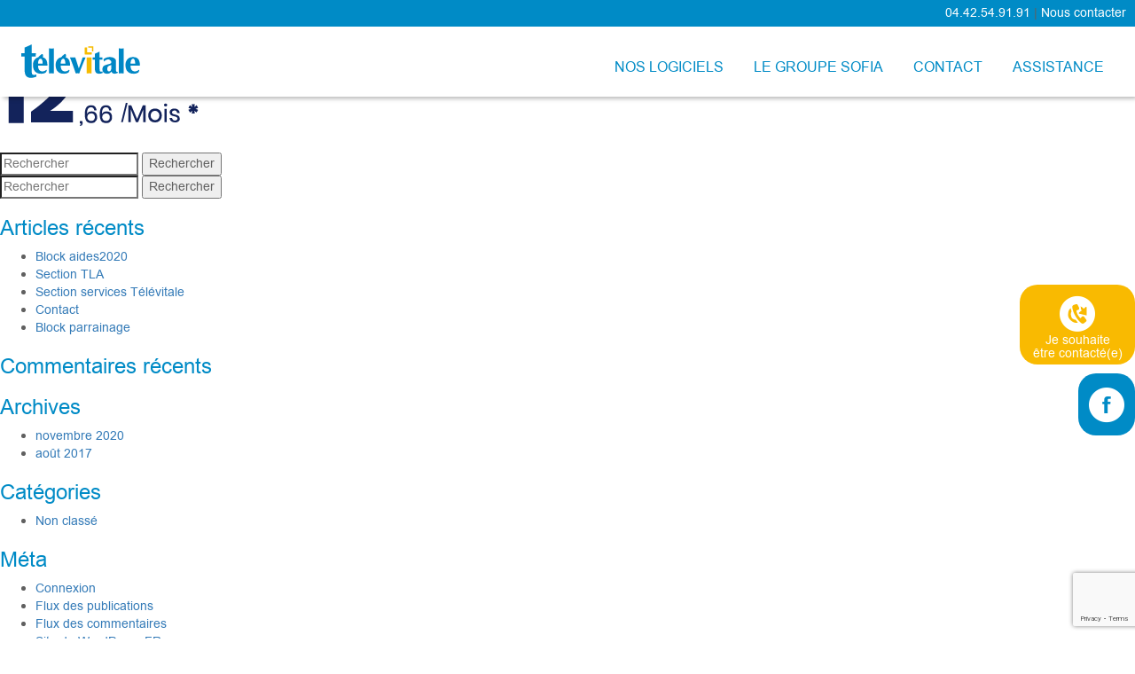

--- FILE ---
content_type: text/html; charset=UTF-8
request_url: https://www.televitale.org/logiciel-gestion-cabinet-infirmieres/tarifs_2024/
body_size: 15840
content:
<!doctype html>
<html lang="fr-FR" class="no-js" style="margin-top: 0 !important;">
	<head>
		<meta charset="UTF-8">
		<title>tarifs_2024 - Télévitale : Télévitale</title>

		<link href="//www.google-analytics.com" rel="dns-prefetch">
        <link href="https://www.televitale.org/wp-content/themes/televitale/img/icons/favicon.ico" rel="shortcut icon">
        <link href="https://www.televitale.org/wp-content/themes/televitale/img/icons/touch.png" rel="apple-touch-icon-precomposed">

		<meta http-equiv="X-UA-Compatible" content="IE=edge,chrome=1">
		<meta name="viewport" content="width=device-width, initial-scale=1.0">
		<meta name="description" content="Un site utilisant WordPress">

				<meta name='robots' content='noindex, nofollow' />

<!-- Google Tag Manager for WordPress by gtm4wp.com -->
<script data-cfasync="false" data-pagespeed-no-defer>
	var gtm4wp_datalayer_name = "dataLayer";
	var dataLayer = dataLayer || [];
</script>
<!-- End Google Tag Manager for WordPress by gtm4wp.com -->
	<!-- This site is optimized with the Yoast SEO plugin v26.6 - https://yoast.com/wordpress/plugins/seo/ -->
	<meta property="og:locale" content="fr_FR" />
	<meta property="og:type" content="article" />
	<meta property="og:title" content="tarifs_2024 - Télévitale" />
	<meta property="og:url" content="https://www.televitale.org/logiciel-gestion-cabinet-infirmieres/tarifs_2024/" />
	<meta property="og:site_name" content="Télévitale" />
	<meta property="og:image" content="https://www.televitale.org/logiciel-gestion-cabinet-infirmieres/tarifs_2024" />
	<meta property="og:image:width" content="1" />
	<meta property="og:image:height" content="1" />
	<meta property="og:image:type" content="image/png" />
	<meta name="twitter:card" content="summary_large_image" />
	<script type="application/ld+json" class="yoast-schema-graph">{"@context":"https://schema.org","@graph":[{"@type":"WebPage","@id":"https://www.televitale.org/logiciel-gestion-cabinet-infirmieres/tarifs_2024/","url":"https://www.televitale.org/logiciel-gestion-cabinet-infirmieres/tarifs_2024/","name":"tarifs_2024 - Télévitale","isPartOf":{"@id":"https://www.televitale.org/#website"},"primaryImageOfPage":{"@id":"https://www.televitale.org/logiciel-gestion-cabinet-infirmieres/tarifs_2024/#primaryimage"},"image":{"@id":"https://www.televitale.org/logiciel-gestion-cabinet-infirmieres/tarifs_2024/#primaryimage"},"thumbnailUrl":"https://www.televitale.org/wp-content/uploads/2024/01/tarifs_2024.png","datePublished":"2024-01-17T12:45:07+00:00","breadcrumb":{"@id":"https://www.televitale.org/logiciel-gestion-cabinet-infirmieres/tarifs_2024/#breadcrumb"},"inLanguage":"fr-FR","potentialAction":[{"@type":"ReadAction","target":["https://www.televitale.org/logiciel-gestion-cabinet-infirmieres/tarifs_2024/"]}]},{"@type":"ImageObject","inLanguage":"fr-FR","@id":"https://www.televitale.org/logiciel-gestion-cabinet-infirmieres/tarifs_2024/#primaryimage","url":"https://www.televitale.org/wp-content/uploads/2024/01/tarifs_2024.png","contentUrl":"https://www.televitale.org/wp-content/uploads/2024/01/tarifs_2024.png","width":224,"height":73},{"@type":"BreadcrumbList","@id":"https://www.televitale.org/logiciel-gestion-cabinet-infirmieres/tarifs_2024/#breadcrumb","itemListElement":[{"@type":"ListItem","position":1,"name":"Accueil","item":"https://www.televitale.org/"},{"@type":"ListItem","position":2,"name":"Infirmier(e)s","item":"https://www.televitale.org/logiciel-gestion-cabinet-infirmieres/"},{"@type":"ListItem","position":3,"name":"tarifs_2024"}]},{"@type":"WebSite","@id":"https://www.televitale.org/#website","url":"https://www.televitale.org/","name":"Télévitale","description":"Un site utilisant WordPress","potentialAction":[{"@type":"SearchAction","target":{"@type":"EntryPoint","urlTemplate":"https://www.televitale.org/?s={search_term_string}"},"query-input":{"@type":"PropertyValueSpecification","valueRequired":true,"valueName":"search_term_string"}}],"inLanguage":"fr-FR"}]}</script>
	<!-- / Yoast SEO plugin. -->


<link rel='dns-prefetch' href='//js-eu1.hs-scripts.com' />
<link rel="alternate" title="oEmbed (JSON)" type="application/json+oembed" href="https://www.televitale.org/wp-json/oembed/1.0/embed?url=https%3A%2F%2Fwww.televitale.org%2Flogiciel-gestion-cabinet-infirmieres%2Ftarifs_2024%2F" />
<link rel="alternate" title="oEmbed (XML)" type="text/xml+oembed" href="https://www.televitale.org/wp-json/oembed/1.0/embed?url=https%3A%2F%2Fwww.televitale.org%2Flogiciel-gestion-cabinet-infirmieres%2Ftarifs_2024%2F&#038;format=xml" />
<style id='wp-img-auto-sizes-contain-inline-css' type='text/css'>
img:is([sizes=auto i],[sizes^="auto," i]){contain-intrinsic-size:3000px 1500px}
/*# sourceURL=wp-img-auto-sizes-contain-inline-css */
</style>
<style id='wp-emoji-styles-inline-css' type='text/css'>

	img.wp-smiley, img.emoji {
		display: inline !important;
		border: none !important;
		box-shadow: none !important;
		height: 1em !important;
		width: 1em !important;
		margin: 0 0.07em !important;
		vertical-align: -0.1em !important;
		background: none !important;
		padding: 0 !important;
	}
/*# sourceURL=wp-emoji-styles-inline-css */
</style>
<style id='wp-block-library-inline-css' type='text/css'>
:root{--wp-block-synced-color:#7a00df;--wp-block-synced-color--rgb:122,0,223;--wp-bound-block-color:var(--wp-block-synced-color);--wp-editor-canvas-background:#ddd;--wp-admin-theme-color:#007cba;--wp-admin-theme-color--rgb:0,124,186;--wp-admin-theme-color-darker-10:#006ba1;--wp-admin-theme-color-darker-10--rgb:0,107,160.5;--wp-admin-theme-color-darker-20:#005a87;--wp-admin-theme-color-darker-20--rgb:0,90,135;--wp-admin-border-width-focus:2px}@media (min-resolution:192dpi){:root{--wp-admin-border-width-focus:1.5px}}.wp-element-button{cursor:pointer}:root .has-very-light-gray-background-color{background-color:#eee}:root .has-very-dark-gray-background-color{background-color:#313131}:root .has-very-light-gray-color{color:#eee}:root .has-very-dark-gray-color{color:#313131}:root .has-vivid-green-cyan-to-vivid-cyan-blue-gradient-background{background:linear-gradient(135deg,#00d084,#0693e3)}:root .has-purple-crush-gradient-background{background:linear-gradient(135deg,#34e2e4,#4721fb 50%,#ab1dfe)}:root .has-hazy-dawn-gradient-background{background:linear-gradient(135deg,#faaca8,#dad0ec)}:root .has-subdued-olive-gradient-background{background:linear-gradient(135deg,#fafae1,#67a671)}:root .has-atomic-cream-gradient-background{background:linear-gradient(135deg,#fdd79a,#004a59)}:root .has-nightshade-gradient-background{background:linear-gradient(135deg,#330968,#31cdcf)}:root .has-midnight-gradient-background{background:linear-gradient(135deg,#020381,#2874fc)}:root{--wp--preset--font-size--normal:16px;--wp--preset--font-size--huge:42px}.has-regular-font-size{font-size:1em}.has-larger-font-size{font-size:2.625em}.has-normal-font-size{font-size:var(--wp--preset--font-size--normal)}.has-huge-font-size{font-size:var(--wp--preset--font-size--huge)}.has-text-align-center{text-align:center}.has-text-align-left{text-align:left}.has-text-align-right{text-align:right}.has-fit-text{white-space:nowrap!important}#end-resizable-editor-section{display:none}.aligncenter{clear:both}.items-justified-left{justify-content:flex-start}.items-justified-center{justify-content:center}.items-justified-right{justify-content:flex-end}.items-justified-space-between{justify-content:space-between}.screen-reader-text{border:0;clip-path:inset(50%);height:1px;margin:-1px;overflow:hidden;padding:0;position:absolute;width:1px;word-wrap:normal!important}.screen-reader-text:focus{background-color:#ddd;clip-path:none;color:#444;display:block;font-size:1em;height:auto;left:5px;line-height:normal;padding:15px 23px 14px;text-decoration:none;top:5px;width:auto;z-index:100000}html :where(.has-border-color){border-style:solid}html :where([style*=border-top-color]){border-top-style:solid}html :where([style*=border-right-color]){border-right-style:solid}html :where([style*=border-bottom-color]){border-bottom-style:solid}html :where([style*=border-left-color]){border-left-style:solid}html :where([style*=border-width]){border-style:solid}html :where([style*=border-top-width]){border-top-style:solid}html :where([style*=border-right-width]){border-right-style:solid}html :where([style*=border-bottom-width]){border-bottom-style:solid}html :where([style*=border-left-width]){border-left-style:solid}html :where(img[class*=wp-image-]){height:auto;max-width:100%}:where(figure){margin:0 0 1em}html :where(.is-position-sticky){--wp-admin--admin-bar--position-offset:var(--wp-admin--admin-bar--height,0px)}@media screen and (max-width:600px){html :where(.is-position-sticky){--wp-admin--admin-bar--position-offset:0px}}

/*# sourceURL=wp-block-library-inline-css */
</style><style id='global-styles-inline-css' type='text/css'>
:root{--wp--preset--aspect-ratio--square: 1;--wp--preset--aspect-ratio--4-3: 4/3;--wp--preset--aspect-ratio--3-4: 3/4;--wp--preset--aspect-ratio--3-2: 3/2;--wp--preset--aspect-ratio--2-3: 2/3;--wp--preset--aspect-ratio--16-9: 16/9;--wp--preset--aspect-ratio--9-16: 9/16;--wp--preset--color--black: #000000;--wp--preset--color--cyan-bluish-gray: #abb8c3;--wp--preset--color--white: #ffffff;--wp--preset--color--pale-pink: #f78da7;--wp--preset--color--vivid-red: #cf2e2e;--wp--preset--color--luminous-vivid-orange: #ff6900;--wp--preset--color--luminous-vivid-amber: #fcb900;--wp--preset--color--light-green-cyan: #7bdcb5;--wp--preset--color--vivid-green-cyan: #00d084;--wp--preset--color--pale-cyan-blue: #8ed1fc;--wp--preset--color--vivid-cyan-blue: #0693e3;--wp--preset--color--vivid-purple: #9b51e0;--wp--preset--gradient--vivid-cyan-blue-to-vivid-purple: linear-gradient(135deg,rgb(6,147,227) 0%,rgb(155,81,224) 100%);--wp--preset--gradient--light-green-cyan-to-vivid-green-cyan: linear-gradient(135deg,rgb(122,220,180) 0%,rgb(0,208,130) 100%);--wp--preset--gradient--luminous-vivid-amber-to-luminous-vivid-orange: linear-gradient(135deg,rgb(252,185,0) 0%,rgb(255,105,0) 100%);--wp--preset--gradient--luminous-vivid-orange-to-vivid-red: linear-gradient(135deg,rgb(255,105,0) 0%,rgb(207,46,46) 100%);--wp--preset--gradient--very-light-gray-to-cyan-bluish-gray: linear-gradient(135deg,rgb(238,238,238) 0%,rgb(169,184,195) 100%);--wp--preset--gradient--cool-to-warm-spectrum: linear-gradient(135deg,rgb(74,234,220) 0%,rgb(151,120,209) 20%,rgb(207,42,186) 40%,rgb(238,44,130) 60%,rgb(251,105,98) 80%,rgb(254,248,76) 100%);--wp--preset--gradient--blush-light-purple: linear-gradient(135deg,rgb(255,206,236) 0%,rgb(152,150,240) 100%);--wp--preset--gradient--blush-bordeaux: linear-gradient(135deg,rgb(254,205,165) 0%,rgb(254,45,45) 50%,rgb(107,0,62) 100%);--wp--preset--gradient--luminous-dusk: linear-gradient(135deg,rgb(255,203,112) 0%,rgb(199,81,192) 50%,rgb(65,88,208) 100%);--wp--preset--gradient--pale-ocean: linear-gradient(135deg,rgb(255,245,203) 0%,rgb(182,227,212) 50%,rgb(51,167,181) 100%);--wp--preset--gradient--electric-grass: linear-gradient(135deg,rgb(202,248,128) 0%,rgb(113,206,126) 100%);--wp--preset--gradient--midnight: linear-gradient(135deg,rgb(2,3,129) 0%,rgb(40,116,252) 100%);--wp--preset--font-size--small: 13px;--wp--preset--font-size--medium: 20px;--wp--preset--font-size--large: 36px;--wp--preset--font-size--x-large: 42px;--wp--preset--spacing--20: 0.44rem;--wp--preset--spacing--30: 0.67rem;--wp--preset--spacing--40: 1rem;--wp--preset--spacing--50: 1.5rem;--wp--preset--spacing--60: 2.25rem;--wp--preset--spacing--70: 3.38rem;--wp--preset--spacing--80: 5.06rem;--wp--preset--shadow--natural: 6px 6px 9px rgba(0, 0, 0, 0.2);--wp--preset--shadow--deep: 12px 12px 50px rgba(0, 0, 0, 0.4);--wp--preset--shadow--sharp: 6px 6px 0px rgba(0, 0, 0, 0.2);--wp--preset--shadow--outlined: 6px 6px 0px -3px rgb(255, 255, 255), 6px 6px rgb(0, 0, 0);--wp--preset--shadow--crisp: 6px 6px 0px rgb(0, 0, 0);}:where(.is-layout-flex){gap: 0.5em;}:where(.is-layout-grid){gap: 0.5em;}body .is-layout-flex{display: flex;}.is-layout-flex{flex-wrap: wrap;align-items: center;}.is-layout-flex > :is(*, div){margin: 0;}body .is-layout-grid{display: grid;}.is-layout-grid > :is(*, div){margin: 0;}:where(.wp-block-columns.is-layout-flex){gap: 2em;}:where(.wp-block-columns.is-layout-grid){gap: 2em;}:where(.wp-block-post-template.is-layout-flex){gap: 1.25em;}:where(.wp-block-post-template.is-layout-grid){gap: 1.25em;}.has-black-color{color: var(--wp--preset--color--black) !important;}.has-cyan-bluish-gray-color{color: var(--wp--preset--color--cyan-bluish-gray) !important;}.has-white-color{color: var(--wp--preset--color--white) !important;}.has-pale-pink-color{color: var(--wp--preset--color--pale-pink) !important;}.has-vivid-red-color{color: var(--wp--preset--color--vivid-red) !important;}.has-luminous-vivid-orange-color{color: var(--wp--preset--color--luminous-vivid-orange) !important;}.has-luminous-vivid-amber-color{color: var(--wp--preset--color--luminous-vivid-amber) !important;}.has-light-green-cyan-color{color: var(--wp--preset--color--light-green-cyan) !important;}.has-vivid-green-cyan-color{color: var(--wp--preset--color--vivid-green-cyan) !important;}.has-pale-cyan-blue-color{color: var(--wp--preset--color--pale-cyan-blue) !important;}.has-vivid-cyan-blue-color{color: var(--wp--preset--color--vivid-cyan-blue) !important;}.has-vivid-purple-color{color: var(--wp--preset--color--vivid-purple) !important;}.has-black-background-color{background-color: var(--wp--preset--color--black) !important;}.has-cyan-bluish-gray-background-color{background-color: var(--wp--preset--color--cyan-bluish-gray) !important;}.has-white-background-color{background-color: var(--wp--preset--color--white) !important;}.has-pale-pink-background-color{background-color: var(--wp--preset--color--pale-pink) !important;}.has-vivid-red-background-color{background-color: var(--wp--preset--color--vivid-red) !important;}.has-luminous-vivid-orange-background-color{background-color: var(--wp--preset--color--luminous-vivid-orange) !important;}.has-luminous-vivid-amber-background-color{background-color: var(--wp--preset--color--luminous-vivid-amber) !important;}.has-light-green-cyan-background-color{background-color: var(--wp--preset--color--light-green-cyan) !important;}.has-vivid-green-cyan-background-color{background-color: var(--wp--preset--color--vivid-green-cyan) !important;}.has-pale-cyan-blue-background-color{background-color: var(--wp--preset--color--pale-cyan-blue) !important;}.has-vivid-cyan-blue-background-color{background-color: var(--wp--preset--color--vivid-cyan-blue) !important;}.has-vivid-purple-background-color{background-color: var(--wp--preset--color--vivid-purple) !important;}.has-black-border-color{border-color: var(--wp--preset--color--black) !important;}.has-cyan-bluish-gray-border-color{border-color: var(--wp--preset--color--cyan-bluish-gray) !important;}.has-white-border-color{border-color: var(--wp--preset--color--white) !important;}.has-pale-pink-border-color{border-color: var(--wp--preset--color--pale-pink) !important;}.has-vivid-red-border-color{border-color: var(--wp--preset--color--vivid-red) !important;}.has-luminous-vivid-orange-border-color{border-color: var(--wp--preset--color--luminous-vivid-orange) !important;}.has-luminous-vivid-amber-border-color{border-color: var(--wp--preset--color--luminous-vivid-amber) !important;}.has-light-green-cyan-border-color{border-color: var(--wp--preset--color--light-green-cyan) !important;}.has-vivid-green-cyan-border-color{border-color: var(--wp--preset--color--vivid-green-cyan) !important;}.has-pale-cyan-blue-border-color{border-color: var(--wp--preset--color--pale-cyan-blue) !important;}.has-vivid-cyan-blue-border-color{border-color: var(--wp--preset--color--vivid-cyan-blue) !important;}.has-vivid-purple-border-color{border-color: var(--wp--preset--color--vivid-purple) !important;}.has-vivid-cyan-blue-to-vivid-purple-gradient-background{background: var(--wp--preset--gradient--vivid-cyan-blue-to-vivid-purple) !important;}.has-light-green-cyan-to-vivid-green-cyan-gradient-background{background: var(--wp--preset--gradient--light-green-cyan-to-vivid-green-cyan) !important;}.has-luminous-vivid-amber-to-luminous-vivid-orange-gradient-background{background: var(--wp--preset--gradient--luminous-vivid-amber-to-luminous-vivid-orange) !important;}.has-luminous-vivid-orange-to-vivid-red-gradient-background{background: var(--wp--preset--gradient--luminous-vivid-orange-to-vivid-red) !important;}.has-very-light-gray-to-cyan-bluish-gray-gradient-background{background: var(--wp--preset--gradient--very-light-gray-to-cyan-bluish-gray) !important;}.has-cool-to-warm-spectrum-gradient-background{background: var(--wp--preset--gradient--cool-to-warm-spectrum) !important;}.has-blush-light-purple-gradient-background{background: var(--wp--preset--gradient--blush-light-purple) !important;}.has-blush-bordeaux-gradient-background{background: var(--wp--preset--gradient--blush-bordeaux) !important;}.has-luminous-dusk-gradient-background{background: var(--wp--preset--gradient--luminous-dusk) !important;}.has-pale-ocean-gradient-background{background: var(--wp--preset--gradient--pale-ocean) !important;}.has-electric-grass-gradient-background{background: var(--wp--preset--gradient--electric-grass) !important;}.has-midnight-gradient-background{background: var(--wp--preset--gradient--midnight) !important;}.has-small-font-size{font-size: var(--wp--preset--font-size--small) !important;}.has-medium-font-size{font-size: var(--wp--preset--font-size--medium) !important;}.has-large-font-size{font-size: var(--wp--preset--font-size--large) !important;}.has-x-large-font-size{font-size: var(--wp--preset--font-size--x-large) !important;}
/*# sourceURL=global-styles-inline-css */
</style>

<style id='classic-theme-styles-inline-css' type='text/css'>
/*! This file is auto-generated */
.wp-block-button__link{color:#fff;background-color:#32373c;border-radius:9999px;box-shadow:none;text-decoration:none;padding:calc(.667em + 2px) calc(1.333em + 2px);font-size:1.125em}.wp-block-file__button{background:#32373c;color:#fff;text-decoration:none}
/*# sourceURL=/wp-includes/css/classic-themes.min.css */
</style>
<link rel='stylesheet' id='contact-form-7-css' href='https://www.televitale.org/wp-content/plugins/contact-form-7/includes/css/styles.css?ver=6.1.4' media='all' />
<link rel='stylesheet' id='wpos-font-awesome-css' href='https://www.televitale.org/wp-content/plugins/wp-testimonial-with-widget/assets/css/font-awesome.min.css?ver=3.5.6' media='all' />
<link rel='stylesheet' id='wpos-slick-style-css' href='https://www.televitale.org/wp-content/plugins/wp-testimonial-with-widget/assets/css/slick.css?ver=3.5.6' media='all' />
<link rel='stylesheet' id='wtwp-public-css-css' href='https://www.televitale.org/wp-content/plugins/wp-testimonial-with-widget/assets/css/wtwp-public.css?ver=3.5.6' media='all' />
<link rel='stylesheet' id='normalize-css' href='https://www.televitale.org/wp-content/themes/televitale/normalize.css?ver=1.0' media='all' />
<link rel='stylesheet' id='html5blank-css' href='https://www.televitale.org/wp-content/themes/televitale/style.css?ver=1.0' media='all' />
<link rel='stylesheet' id='font-aws-css' href='https://www.televitale.org/wp-content/themes/televitale/css/font-awesome.min.css?ver=6.9' media='all' />
<link rel='stylesheet' id='fancybox-css' href='https://www.televitale.org/wp-content/plugins/easy-fancybox/fancybox/1.5.4/jquery.fancybox.min.css?ver=6.9' media='screen' />
<style id='fancybox-inline-css' type='text/css'>
#fancybox-outer{background:#ffffff}#fancybox-content{background:#ffffff;border-color:#ffffff;color:#000000;}#fancybox-title,#fancybox-title-float-main{color:#fff}
/*# sourceURL=fancybox-inline-css */
</style>
<link rel='stylesheet' id='msl-main-css' href='https://www.televitale.org/wp-content/plugins/master-slider/public/assets/css/masterslider.main.css?ver=3.11.0' media='all' />
<link rel='stylesheet' id='msl-custom-css' href='https://www.televitale.org/wp-content/uploads/master-slider/custom.css?ver=10.2' media='all' />
<script type="text/javascript" src="https://www.televitale.org/wp-content/themes/televitale/js/lib/conditionizr-4.3.0.min.js?ver=4.3.0" id="conditionizr-js"></script>
<script type="text/javascript" src="https://www.televitale.org/wp-content/themes/televitale/js/lib/modernizr-2.7.1.min.js?ver=2.7.1" id="modernizr-js"></script>
<script type="text/javascript" src="https://www.televitale.org/wp-includes/js/jquery/jquery.min.js?ver=3.7.1" id="jquery-core-js"></script>
<script type="text/javascript" src="https://www.televitale.org/wp-includes/js/jquery/jquery-migrate.min.js?ver=3.4.1" id="jquery-migrate-js"></script>
<script type="text/javascript" src="https://www.televitale.org/wp-content/themes/televitale/js/scripts.js?ver=1.0.0" id="html5blankscripts-js"></script>
<script type="text/javascript" src="https://www.televitale.org/wp-content/themes/televitale/js/jquery.spincrement.min.js?ver=1.1" id="spincrement-js"></script>
<link rel="https://api.w.org/" href="https://www.televitale.org/wp-json/" /><link rel="alternate" title="JSON" type="application/json" href="https://www.televitale.org/wp-json/wp/v2/media/2856" />			<!-- DO NOT COPY THIS SNIPPET! Start of Page Analytics Tracking for HubSpot WordPress plugin v11.3.33-->
			<script class="hsq-set-content-id" data-content-id="standard-page">
				var _hsq = _hsq || [];
				_hsq.push(["setContentType", "standard-page"]);
			</script>
			<!-- DO NOT COPY THIS SNIPPET! End of Page Analytics Tracking for HubSpot WordPress plugin -->
			<script>var ms_grabbing_curosr = 'https://www.televitale.org/wp-content/plugins/master-slider/public/assets/css/common/grabbing.cur', ms_grab_curosr = 'https://www.televitale.org/wp-content/plugins/master-slider/public/assets/css/common/grab.cur';</script>
<meta name="generator" content="MasterSlider 3.11.0 - Responsive Touch Image Slider | avt.li/msf" />

<!-- Google Tag Manager for WordPress by gtm4wp.com -->
<!-- GTM Container placement set to footer -->
<script data-cfasync="false" data-pagespeed-no-defer type="text/javascript">
	var dataLayer_content = {"pagePostType":"attachment","pagePostType2":"single-attachment","pagePostAuthor":"lea"};
	dataLayer.push( dataLayer_content );
</script>
<script data-cfasync="false" data-pagespeed-no-defer type="text/javascript">
(function(w,d,s,l,i){w[l]=w[l]||[];w[l].push({'gtm.start':
new Date().getTime(),event:'gtm.js'});var f=d.getElementsByTagName(s)[0],
j=d.createElement(s),dl=l!='dataLayer'?'&l='+l:'';j.async=true;j.src=
'//www.googletagmanager.com/gtm.js?id='+i+dl;f.parentNode.insertBefore(j,f);
})(window,document,'script','dataLayer','GTM-KRH7D4PM');
</script>
<!-- End Google Tag Manager for WordPress by gtm4wp.com --><meta name="generator" content="Powered by Slider Revolution 6.7.40 - responsive, Mobile-Friendly Slider Plugin for WordPress with comfortable drag and drop interface." />
<script>function setREVStartSize(e){
			//window.requestAnimationFrame(function() {
				window.RSIW = window.RSIW===undefined ? window.innerWidth : window.RSIW;
				window.RSIH = window.RSIH===undefined ? window.innerHeight : window.RSIH;
				try {
					var pw = document.getElementById(e.c).parentNode.offsetWidth,
						newh;
					pw = pw===0 || isNaN(pw) || (e.l=="fullwidth" || e.layout=="fullwidth") ? window.RSIW : pw;
					e.tabw = e.tabw===undefined ? 0 : parseInt(e.tabw);
					e.thumbw = e.thumbw===undefined ? 0 : parseInt(e.thumbw);
					e.tabh = e.tabh===undefined ? 0 : parseInt(e.tabh);
					e.thumbh = e.thumbh===undefined ? 0 : parseInt(e.thumbh);
					e.tabhide = e.tabhide===undefined ? 0 : parseInt(e.tabhide);
					e.thumbhide = e.thumbhide===undefined ? 0 : parseInt(e.thumbhide);
					e.mh = e.mh===undefined || e.mh=="" || e.mh==="auto" ? 0 : parseInt(e.mh,0);
					if(e.layout==="fullscreen" || e.l==="fullscreen")
						newh = Math.max(e.mh,window.RSIH);
					else{
						e.gw = Array.isArray(e.gw) ? e.gw : [e.gw];
						for (var i in e.rl) if (e.gw[i]===undefined || e.gw[i]===0) e.gw[i] = e.gw[i-1];
						e.gh = e.el===undefined || e.el==="" || (Array.isArray(e.el) && e.el.length==0)? e.gh : e.el;
						e.gh = Array.isArray(e.gh) ? e.gh : [e.gh];
						for (var i in e.rl) if (e.gh[i]===undefined || e.gh[i]===0) e.gh[i] = e.gh[i-1];
											
						var nl = new Array(e.rl.length),
							ix = 0,
							sl;
						e.tabw = e.tabhide>=pw ? 0 : e.tabw;
						e.thumbw = e.thumbhide>=pw ? 0 : e.thumbw;
						e.tabh = e.tabhide>=pw ? 0 : e.tabh;
						e.thumbh = e.thumbhide>=pw ? 0 : e.thumbh;
						for (var i in e.rl) nl[i] = e.rl[i]<window.RSIW ? 0 : e.rl[i];
						sl = nl[0];
						for (var i in nl) if (sl>nl[i] && nl[i]>0) { sl = nl[i]; ix=i;}
						var m = pw>(e.gw[ix]+e.tabw+e.thumbw) ? 1 : (pw-(e.tabw+e.thumbw)) / (e.gw[ix]);
						newh =  (e.gh[ix] * m) + (e.tabh + e.thumbh);
					}
					var el = document.getElementById(e.c);
					if (el!==null && el) el.style.height = newh+"px";
					el = document.getElementById(e.c+"_wrapper");
					if (el!==null && el) {
						el.style.height = newh+"px";
						el.style.display = "block";
					}
				} catch(e){
					console.log("Failure at Presize of Slider:" + e)
				}
			//});
		  };</script>
		<style type="text/css" id="wp-custom-css">
			/* PAGE ASSISTANCE */
.page-id-1035 .footer .pre_footer .container .container_sm {
	display: none !important;
}

.page-id-1035 .footer {
	display: none !important;
}

.page-id-1035 .social-fond-affichage { display:none !important; 
}


/* PAGE FAQ */
.page-id-1072 .footer .pre_footer .container .container_sm {
	display: none !important;
}

.page-id-1072 .footer {
	display: none !important;
}

.page-id-1072 .social-fond-affichage { display:none !important; 
}

/* PAGE TUTORIELS ET VIDEOS */
.page-id-1231 .footer .pre_footer .container .container_sm {
	display: none !important;
}

.page-id-1231 .footer {
	display: none !important;
}

.page-id-1231 .social-fond-affichage { display:none !important; 
}

/* PAGE CONTACT SUPPORT TECHNIQUE */
.page-id-2787 .footer .pre_footer .container .container_sm {
	display: none !important;
}

.page-id-2787 .footer {
	display: none !important;
}

.page-id-2787 .social-fond-affichage { display:none !important; 
}



/* PAGE CONTACT SUPPORT TECHNIQUE */
.page-id-2764 .footer .pre_footer .container .container_sm {
	display: none !important;
}

.page-id-2663719 .top_bar {
	display: none !important;
}

.page-id-2764 .footer {
	display: none !important;
}

.page-id-2764 .social-fond-affichage { display:none !important; 
}

/* FIN */

.social-head-contain {
    display: block;
    padding: 10px 0 13px;
    position: fixed;
    right: 0;
    bottom: 0%;
    z-index: 9999;
}

.header-menu ul li:last-child a {
    background: none !important;
}
		</style>
				<link rel="stylesheet" id="icomoon-css" href="https://www.televitale.org/wp-content/themes/televitale/css/icomoon.css?ver=1.0" media="all">
		<link rel="stylesheet" href="https://www.televitale.org/wp-content/themes/televitale/css/temp.css?ver=1.0" media="all">
		<link rel="stylesheet" href="https://maxcdn.bootstrapcdn.com/bootstrap/3.3.7/css/bootstrap.min.css" />
		<script src="https://maxcdn.bootstrapcdn.com/bootstrap/3.3.7/js/bootstrap.min.js" integrity="sha384-Tc5IQib027qvyjSMfHjOMaLkfuWVxZxUPnCJA7l2mCWNIpG9mGCD8wGNIcPD7Txa" crossorigin="anonymous"></script>
		<script>
        // conditionizr.com
        // configure environment tests
        conditionizr.config({
            assets: 'https://www.televitale.org/wp-content/themes/televitale',
            tests: {}
        });
        </script>
		
	<link rel='stylesheet' id='televitale-css' href='https://www.televitale.org/wp-content/themes/televitale/css/televitale.css?ver=1.1' media='all' />
<link rel='stylesheet' id='rs-plugin-settings-css' href='//www.televitale.org/wp-content/plugins/revslider/sr6/assets/css/rs6.css?ver=6.7.40' media='all' />
<style id='rs-plugin-settings-inline-css' type='text/css'>
#rs-demo-id {}
/*# sourceURL=rs-plugin-settings-inline-css */
</style>
</head>
	<body class="attachment wp-singular attachment-template-default attachmentid-2856 attachment-png wp-theme-televitale _masterslider _ms_version_3.11.0 tarifs_2024">

		<!-- wrapper -->
		<div class="wrapper">

			<!-- header -->
			<!-- header -->
			<header class="header clear" role="banner">

				<div class="top_bar">
					<a href="tel:0442549191" style="color: white;">04.42.54.91.91</a>	| 	<a href="https://www.televitale.org/contact/" style="color: white;">Nous contacter</a>	
				</div>

				<div class="site-branding">
					<!-- logo -->
					<div class="logo">
						<a href="https://www.televitale.org/" title="">
							<img src="https://www.televitale.org/wp-content/themes/televitale/img/Logo_Televitale1.png" alt="" />
						</a>
					</div>
					<!-- /logo -->
					<div class="site-top-menu">
						<!-- nav mobile -->
						<!-- div class="visible-xs nav-bar-right">
							<div class="content-nav-mob"><button class="button-nav-mobile"></button></div>
							
							<div class="main-nav-mobile">
								<nav class="nav-mobile" role="navigation-mobile">
									<ul><li id="menu-item-852" class="menu-item menu-item-type-custom menu-item-object-custom menu-item-has-children menu-item-852"><a href="#">Nos logiciels</a>
<ul class="sub-menu">
	<li id="menu-item-2911" class="menu-item menu-item-type-custom menu-item-object-custom menu-item-2911"><a href="https://www.albus.fr/">Infirmiers</a></li>
	<li id="menu-item-2912" class="menu-item menu-item-type-custom menu-item-object-custom menu-item-2912"><a href="https://www.topaze.com/">Kinésithérapeutes</a></li>
	<li id="menu-item-2913" class="menu-item menu-item-type-custom menu-item-object-custom menu-item-2913"><a href="https://www.orthomax.fr/">Orthophonistes</a></li>
	<li id="menu-item-2914" class="menu-item menu-item-type-custom menu-item-object-custom menu-item-2914"><a href="https://www.televitale.org/contact/">Pédicures / Podologues</a></li>
	<li id="menu-item-2961" class="menu-item menu-item-type-custom menu-item-object-custom menu-item-2961"><a href="https://www.televitale.org/contact/">Autre ? Contactez-nous !</a></li>
</ul>
</li>
<li id="menu-item-2915" class="menu-item menu-item-type-custom menu-item-object-custom menu-item-2915"><a href="https://www.sofia.dev/">Le groupe Sofia</a></li>
<li id="menu-item-13" class="menu-item menu-item-type-post_type menu-item-object-page menu-item-13"><a href="https://www.televitale.org/contact/">Contact</a></li>
<li id="menu-item-2120" class="menu-item menu-item-type-custom menu-item-object-custom menu-item-has-children menu-item-2120"><a href="#">Assistance</a>
<ul class="sub-menu">
	<li id="menu-item-1053" class="menu-item menu-item-type-post_type menu-item-object-page menu-item-1053"><a href="https://www.televitale.org/assistance/">Prise en main à distance</a></li>
	<li id="menu-item-1218" class="menu-item menu-item-type-post_type menu-item-object-page menu-item-1218"><a href="https://www.televitale.org/assistance/faq/">FAQ</a></li>
	<li id="menu-item-1235" class="menu-item menu-item-type-post_type menu-item-object-page menu-item-1235"><a href="https://www.televitale.org/assistance/tutoriels-pdf-et-videos/">Tutoriels Pdf et Vidéos</a></li>
</ul>
</li>
</ul>								</nav>
							</div>
						</div -->
						<!-- /nav mobile -->
						
						<!-- nav -->
						<div class="ctt-nav">
							<div class="visible-sm visible-md visible-lg">
																	<nav id="header-menu" class="header-menu" role="header-menu" >
										<ul id="menu-main-menu-1" class="header-menu"><li class="menu-item menu-item-type-custom menu-item-object-custom menu-item-has-children menu-item-852"><a href="#">Nos logiciels</a>
<ul class="sub-menu">
	<li class="menu-item menu-item-type-custom menu-item-object-custom menu-item-2911"><a href="https://www.albus.fr/">Infirmiers</a></li>
	<li class="menu-item menu-item-type-custom menu-item-object-custom menu-item-2912"><a href="https://www.topaze.com/">Kinésithérapeutes</a></li>
	<li class="menu-item menu-item-type-custom menu-item-object-custom menu-item-2913"><a href="https://www.orthomax.fr/">Orthophonistes</a></li>
	<li class="menu-item menu-item-type-custom menu-item-object-custom menu-item-2914"><a href="https://www.televitale.org/contact/">Pédicures / Podologues</a></li>
	<li class="menu-item menu-item-type-custom menu-item-object-custom menu-item-2961"><a href="https://www.televitale.org/contact/">Autre ? Contactez-nous !</a></li>
</ul>
</li>
<li class="menu-item menu-item-type-custom menu-item-object-custom menu-item-2915"><a href="https://www.sofia.dev/">Le groupe Sofia</a></li>
<li class="menu-item menu-item-type-post_type menu-item-object-page menu-item-13"><a href="https://www.televitale.org/contact/">Contact</a></li>
<li class="menu-item menu-item-type-custom menu-item-object-custom menu-item-has-children menu-item-2120"><a href="#">Assistance</a>
<ul class="sub-menu">
	<li class="menu-item menu-item-type-post_type menu-item-object-page menu-item-1053"><a href="https://www.televitale.org/assistance/">Prise en main à distance</a></li>
	<li class="menu-item menu-item-type-post_type menu-item-object-page menu-item-1218"><a href="https://www.televitale.org/assistance/faq/">FAQ</a></li>
	<li class="menu-item menu-item-type-post_type menu-item-object-page menu-item-1235"><a href="https://www.televitale.org/assistance/tutoriels-pdf-et-videos/">Tutoriels Pdf et Vidéos</a></li>
</ul>
</li>
</ul>									</nav><!-- .header-menu -->
															</div>
						</div>
						<!-- /nav -->
						<!--<div class="content-no-green">
							<div class="visible-sm visible-md visible-lg">
								<span><img src="/img/numero-vert.png" alt="" /></span>
																

							</div>
						</div>-->
						
						 
						
						
					</div>
					
					
					<div class="visible-sm visible-xs">
													<button class="btn-main-nav-mobile" data-toggle="collapse" data-target="#nav-mobile">
								<span class="icon-bar"></span>
								<span class="icon-bar"></span>
								<span class="icon-bar"></span>
							</button>
							<nav id="nav-mobile" class="nav-mobile collapse" role="nav-mobile" >
								<ul id="menu-main-menu-2" class="header-mobile"><li class="menu-item menu-item-type-custom menu-item-object-custom menu-item-has-children menu-item-852"><a href="#">Nos logiciels</a>
<ul class="sub-menu">
	<li class="menu-item menu-item-type-custom menu-item-object-custom menu-item-2911"><a href="https://www.albus.fr/">Infirmiers</a></li>
	<li class="menu-item menu-item-type-custom menu-item-object-custom menu-item-2912"><a href="https://www.topaze.com/">Kinésithérapeutes</a></li>
	<li class="menu-item menu-item-type-custom menu-item-object-custom menu-item-2913"><a href="https://www.orthomax.fr/">Orthophonistes</a></li>
	<li class="menu-item menu-item-type-custom menu-item-object-custom menu-item-2914"><a href="https://www.televitale.org/contact/">Pédicures / Podologues</a></li>
	<li class="menu-item menu-item-type-custom menu-item-object-custom menu-item-2961"><a href="https://www.televitale.org/contact/">Autre ? Contactez-nous !</a></li>
</ul>
</li>
<li class="menu-item menu-item-type-custom menu-item-object-custom menu-item-2915"><a href="https://www.sofia.dev/">Le groupe Sofia</a></li>
<li class="menu-item menu-item-type-post_type menu-item-object-page menu-item-13"><a href="https://www.televitale.org/contact/">Contact</a></li>
<li class="menu-item menu-item-type-custom menu-item-object-custom menu-item-has-children menu-item-2120"><a href="#">Assistance</a>
<ul class="sub-menu">
	<li class="menu-item menu-item-type-post_type menu-item-object-page menu-item-1053"><a href="https://www.televitale.org/assistance/">Prise en main à distance</a></li>
	<li class="menu-item menu-item-type-post_type menu-item-object-page menu-item-1218"><a href="https://www.televitale.org/assistance/faq/">FAQ</a></li>
	<li class="menu-item menu-item-type-post_type menu-item-object-page menu-item-1235"><a href="https://www.televitale.org/assistance/tutoriels-pdf-et-videos/">Tutoriels Pdf et Vidéos</a></li>
</ul>
</li>
</ul>							</nav><!-- .header-menu -->
											</div>
					
				</div><!-- .site-branding -->

			</header>
			<!-- /header -->
			
			
			
			
	<!-- //include social -->
	
<div class="social-head-contain">
	<div class="social-fond-affichage social-fond-affichage-1">
		<a href="#footerancre" title="Faites-vous RAPPELER" class="inner_ambition_button pink social-head-contain_link">
			<span class="icon-phonearrow"></span>
			<span class="souhait">Je souhaite <span>être contacté(e)</span></span>
		</a>
	</div>
	<div class="social-fond-affichage">
		<a href="https://www.facebook.com/Topaze-par-Idea-242958179384182/ " title="facebook" class="social-head-contain_link social-2" target="_blank">
			<span class="icon-facebookicon"></span>
		</a>
	</div>
</div>


<div id="inner_faites_vous_rapp_popoup"  class="modal fade" role="dialog">

	<div class="modal-dialog">
		<div class="header-modal">
			<button type="button" class="close" data-dismiss="modal">x</button>
			<h2 class="main-title-page">Faites-vous rappeler !</h2>
		</div>
		<!-- section -->
		<section id="formulaire_faites_vous_rapp">
			<div class="container-fluid">
				<div class="row row-pre_footer_contact row-pre_footer_contact_ft_vs_rap">
					
<div class="wpcf7 no-js" id="wpcf7-f405-o1" lang="fr-FR" dir="ltr" data-wpcf7-id="405">
<div class="screen-reader-response"><p role="status" aria-live="polite" aria-atomic="true"></p> <ul></ul></div>
<form action="/logiciel-gestion-cabinet-infirmieres/tarifs_2024/#wpcf7-f405-o1" method="post" class="wpcf7-form init" aria-label="Formulaire de contact" novalidate="novalidate" data-status="init">
<fieldset class="hidden-fields-container"><input type="hidden" name="_wpcf7" value="405" /><input type="hidden" name="_wpcf7_version" value="6.1.4" /><input type="hidden" name="_wpcf7_locale" value="fr_FR" /><input type="hidden" name="_wpcf7_unit_tag" value="wpcf7-f405-o1" /><input type="hidden" name="_wpcf7_container_post" value="0" /><input type="hidden" name="_wpcf7_posted_data_hash" value="" /><input type="hidden" name="_wpcf7_recaptcha_response" value="" />
</fieldset>
<div class="col-xs-12 pre-footer-item">
	<p><span class="wpcf7-form-control-wrap" data-name="your-name"><input size="40" maxlength="400" class="wpcf7-form-control wpcf7-text wpcf7-validates-as-required" aria-required="true" aria-invalid="false" placeholder="Nom*" value="" type="text" name="your-name" /></span>
	</p>
</div>
<div class="col-xs-12 pre-footer-item">
	<p><span class="wpcf7-form-control-wrap" data-name="your-prof"><input size="40" maxlength="400" class="wpcf7-form-control wpcf7-text wpcf7-validates-as-required" aria-required="true" aria-invalid="false" placeholder="Profession*" value="" type="text" name="your-prof" /></span>
	</p>
</div>
<div class="col-xs-12 pre-footer-item">
	<p><span class="wpcf7-form-control-wrap" data-name="your-tel"><input size="40" maxlength="400" class="wpcf7-form-control wpcf7-tel wpcf7-validates-as-required wpcf7-text wpcf7-validates-as-tel" aria-required="true" aria-invalid="false" placeholder="Téléphone*" value="" type="tel" name="your-tel" /></span>
	</p>
</div>
<div class="col-xs-12 pre-footer-item">
	<p><span class="wpcf7-form-control-wrap" data-name="your-codepostal"><input size="40" maxlength="400" class="wpcf7-form-control wpcf7-text wpcf7-validates-as-required" aria-required="true" aria-invalid="false" placeholder="Code Postal*" value="" type="text" name="your-codepostal" /></span>
	</p>
</div>
<div class="col-xs-12 pre-footer-item select_container_new">
	<div>
		<p><span>Mon message concerne</span><span class="wpcf7-form-control-wrap" data-name="message-about"><select class="wpcf7-form-control wpcf7-select message-about" id="message-about" aria-invalid="false" name="message-about"><option value="">&#8212;Veuillez choisir une option&#8212;</option><option value="demande de renseignements">demande de renseignements</option><option value="demande technique">demande technique</option><option value="demande administrative">demande administrative</option></select></span>
		</p>
	</div>
</div>
<div class="col-xs-12 pre-footer-item">
	<p><span class="wpcf7-form-control-wrap" data-name="your-message"><textarea cols="40" rows="10" maxlength="2000" class="wpcf7-form-control wpcf7-textarea" aria-invalid="false" placeholder="Votre message" name="your-message"></textarea></span>
	</p>
</div>

<!--<div class="col-xs-12 col-sm-12 col-md-12 col-lg-12 pre-footer-item">
<p style="background: #0072bb none repeat scroll 0% 0%; color:#f9ba01;" class="contact_captcha">
<strong>Warning:</strong> The <a href="https://wordpress.org/plugins/really-simple-captcha/">Really Simple CAPTCHA</a> plugin is not active. <span class="wpcf7-form-control-wrap" data-name="captcha-778"><input size="4" maxlength="4" class="wpcf7-form-control wpcf7-captchar" autocomplete="off" aria-invalid="false" placeholder="Code de sécurité*" value="" type="text" name="captcha-778" /></span> <div align="center">[cf7sr-simple-recaptcha]</div> -->
<p>-->
</p>
<div class="col-xs-12 pre-footer-item">
	<div id="send_btn_page_footer">
		<p><input class="wpcf7-form-control wpcf7-submit has-spinner" type="submit" value="ENVOYER" /><br />
		<div class="wpcf7-response-output" aria-hidden="true"></div>
		</p>
	</div>
</div><p style="display: none !important;" class="akismet-fields-container" data-prefix="_wpcf7_ak_"><label>&#916;<textarea name="_wpcf7_ak_hp_textarea" cols="45" rows="8" maxlength="100"></textarea></label><input type="hidden" id="ak_js_1" name="_wpcf7_ak_js" value="236"/><script>document.getElementById( "ak_js_1" ).setAttribute( "value", ( new Date() ).getTime() );</script></p>
</form>
</div>
					<div class="clear"></div>
				</div>
			</div>
		</section>
		<!-- /section -->
		
	</div>
</div>
	<main role="main">
		<!-- section -->
		<section>

			<h1>tarifs_2024</h1>

		
			<!-- article -->
			<article id="post-2856" class="post-2856 attachment type-attachment status-inherit hentry">

				<p class="attachment"><a href='https://www.televitale.org/wp-content/uploads/2024/01/tarifs_2024.png'><img decoding="async" width="224" height="73" src="https://www.televitale.org/wp-content/uploads/2024/01/tarifs_2024.png" class="attachment-medium size-medium" alt="" srcset="https://www.televitale.org/wp-content/uploads/2024/01/tarifs_2024.png 224w, https://www.televitale.org/wp-content/uploads/2024/01/tarifs_2024-120x39.png 120w" sizes="(max-width: 224px) 100vw, 224px" /></a></p>

				<div class="comments">
	


</div>

				<br class="clear">

				
			</article>
			<!-- /article -->

		
		
		</section>
		<!-- /section -->
	</main>

<!-- sidebar -->
<aside class="sidebar" role="complementary">

	<!-- search -->
<form class="search" method="get" action="https://www.televitale.org" role="search">
	<input class="search-input" type="search" name="s" placeholder="Rechercher">
	<button class="search-submit" type="submit" role="button">Rechercher</button>
</form>
<!-- /search -->

	<div class="sidebar-widget">
		<div id="search-2" class="widget_search"><!-- search -->
<form class="search" method="get" action="https://www.televitale.org" role="search">
	<input class="search-input" type="search" name="s" placeholder="Rechercher">
	<button class="search-submit" type="submit" role="button">Rechercher</button>
</form>
<!-- /search -->
</div>
		<div id="recent-posts-2" class="widget_recent_entries">
		<h3>Articles récents</h3>
		<ul>
											<li>
					<a href="https://www.televitale.org/2020/11/13/block-aides2020/">Block aides2020</a>
									</li>
											<li>
					<a href="https://www.televitale.org/2017/08/17/section-tla/">Section TLA</a>
									</li>
											<li>
					<a href="https://www.televitale.org/2017/08/10/section-services-televitale/">Section services Télévitale</a>
									</li>
											<li>
					<a href="https://www.televitale.org/2017/08/10/bloc-contact/">Contact</a>
									</li>
											<li>
					<a href="https://www.televitale.org/2017/08/10/block-parrainage/">Block parrainage</a>
									</li>
					</ul>

		</div><div id="recent-comments-2" class="widget_recent_comments"><h3>Commentaires récents</h3><ul id="recentcomments"></ul></div><div id="archives-2" class="widget_archive"><h3>Archives</h3>
			<ul>
					<li><a href='https://www.televitale.org/2020/11/'>novembre 2020</a></li>
	<li><a href='https://www.televitale.org/2017/08/'>août 2017</a></li>
			</ul>

			</div><div id="categories-2" class="widget_categories"><h3>Catégories</h3>
			<ul>
					<li class="cat-item cat-item-1"><a href="https://www.televitale.org/category/non-classe/">Non classé</a>
</li>
			</ul>

			</div><div id="meta-2" class="widget_meta"><h3>Méta</h3>
		<ul>
						<li><a rel="nofollow" href="https://www.televitale.org/wp-login.php">Connexion</a></li>
			<li><a href="https://www.televitale.org/feed/">Flux des publications</a></li>
			<li><a href="https://www.televitale.org/comments/feed/">Flux des commentaires</a></li>

			<li><a href="https://fr.wordpress.org/">Site de WordPress-FR</a></li>
		</ul>

		</div>	</div>

	<div class="sidebar-widget">
			</div>

</aside>
<!-- /sidebar -->

			<!-- footer -->
			<footer class="footer" id ="footerancre" role="contentinfo">
				<section class="section-top-footer">
					<div class="width-content">
						<div class="container-fluid">
					
							<div class="col-sm-12">								
								<h2 class="main-title-section poppins bold">Contact</h2>

								<div class="content-hm-contact">
									<p class="bold font-30 line-30">Vous avez des questions sur les logiciels du Groupe Sofia ?
</p><br/>

<p class="font-20 line-20">Remplissez le formulaire suivant, nous reviendrons vers vous rapidement</p><br/>								</div>									
							</div>
							
							
							<div class="form-contact-hm">     
								
<div class="wpcf7 no-js" id="wpcf7-f34-o2" lang="fr-FR" dir="ltr" data-wpcf7-id="34">
<div class="screen-reader-response"><p role="status" aria-live="polite" aria-atomic="true"></p> <ul></ul></div>
<form action="/logiciel-gestion-cabinet-infirmieres/tarifs_2024/#wpcf7-f34-o2" method="post" class="wpcf7-form init" aria-label="Formulaire de contact" novalidate="novalidate" data-status="init">
<fieldset class="hidden-fields-container"><input type="hidden" name="_wpcf7" value="34" /><input type="hidden" name="_wpcf7_version" value="6.1.4" /><input type="hidden" name="_wpcf7_locale" value="fr_FR" /><input type="hidden" name="_wpcf7_unit_tag" value="wpcf7-f34-o2" /><input type="hidden" name="_wpcf7_container_post" value="0" /><input type="hidden" name="_wpcf7_posted_data_hash" value="" /><input type="hidden" name="_wpcf7_recaptcha_response" value="" />
</fieldset>
<div class="container container_full">
	<div class="row row-pre_footer_contact">
		<div class="col-xs-12 col-sm-12 col-md-6 col-lg-6 pre-footer-item">
			<p><span class="wpcf7-form-control-wrap" data-name="your-name"><input size="40" maxlength="400" class="wpcf7-form-control wpcf7-text wpcf7-validates-as-required" aria-required="true" aria-invalid="false" placeholder="Nom*" value="" type="text" name="your-name" /></span>
			</p>
		</div>
		<div class="col-xs-12 col-sm-12 col-md-6 col-lg-6 pre-footer-item">
			<p><span class="wpcf7-form-control-wrap" data-name="your-firstname"><input size="40" maxlength="400" class="wpcf7-form-control wpcf7-text" aria-invalid="false" placeholder="Prénom*" value="" type="text" name="your-firstname" /></span>
			</p>
		</div>
		<div class="col-xs-12 col-sm-12 col-md-6 col-lg-6 pre-footer-item">
			<p><span class="wpcf7-form-control-wrap" data-name="your-email"><input size="40" maxlength="400" class="wpcf7-form-control wpcf7-email wpcf7-validates-as-required wpcf7-text wpcf7-validates-as-email" aria-required="true" aria-invalid="false" placeholder="E-mail*" value="" type="email" name="your-email" /></span>
			</p>
		</div>
		<div class="col-xs-12 col-sm-12 col-md-6 col-lg-6 pre-footer-item">
			<p><span class="wpcf7-form-control-wrap" data-name="your-tel"><input size="40" maxlength="400" class="wpcf7-form-control wpcf7-tel wpcf7-validates-as-required wpcf7-text wpcf7-validates-as-tel" aria-required="true" aria-invalid="false" placeholder="Téléphone*" value="" type="tel" name="your-tel" /></span>
			</p>
		</div>
		<div class="col-xs-12 col-sm-12 col-md-6 col-lg-6 pre-footer-item">
			<p><span class="wpcf7-form-control-wrap" data-name="your-prof"><input size="40" maxlength="400" class="wpcf7-form-control wpcf7-text wpcf7-validates-as-required" aria-required="true" aria-invalid="false" placeholder="Profession*" value="" type="text" name="your-prof" /></span>
			</p>
		</div>
		<div class="col-xs-12 col-sm-12 col-md-6 col-lg-6 pre-footer-item">
			<p><span class="wpcf7-form-control-wrap" data-name="your-post-code"><input size="40" maxlength="400" class="wpcf7-form-control wpcf7-text wpcf7-validates-as-required" aria-required="true" aria-invalid="false" placeholder="Code postal*" value="" type="text" name="your-post-code" /></span>
			</p>
		</div>
		<div class="col-xs-12 col-sm-12 col-md-12 col-lg-12 pre-footer-item">
			<p><span class="wpcf7-form-control-wrap" data-name="your-message"><textarea cols="40" rows="10" maxlength="2000" class="wpcf7-form-control wpcf7-textarea wpcf7-validates-as-required" aria-required="true" aria-invalid="false" placeholder="Votre message*" name="your-message"></textarea></span>
			</p>
			<div align="center">
				<p><div id="cf7sr-697fdefbec330" class="cf7sr-g-recaptcha" data-theme="light" data-type="image" data-size="normal" data-sitekey="6LdFDbcUAAAAAE2xo1n1vwXfwpyUZdDurv_ATW1E"></div><span class="wpcf7-form-control-wrap cf7sr-recaptcha" data-name="cf7sr-recaptcha"><input type="hidden" name="cf7sr-recaptcha" value="" class="wpcf7-form-control"></span>
				</p>
			</div>
		</div>
		<div class="col-xs-12 col-sm-12 col-md-12 col-lg-12 pre-footer-item">
			<div id="send_btn_page_footer">
				<p><input class="wpcf7-form-control wpcf7-submit has-spinner" type="submit" value="ENVOYER" /><br />
				<div class="wpcf7-response-output" aria-hidden="true"></div>
				</p>
			</div>
		</div>
	</div>
</div><p style="display: none !important;" class="akismet-fields-container" data-prefix="_wpcf7_ak_"><label>&#916;<textarea name="_wpcf7_ak_hp_textarea" cols="45" rows="8" maxlength="100"></textarea></label><input type="hidden" id="ak_js_2" name="_wpcf7_ak_js" value="48"/><script>document.getElementById( "ak_js_2" ).setAttribute( "value", ( new Date() ).getTime() );</script></p>
</form>
</div>
						
							</div>
						</div>
					</div>
				</section>
				
				
				<section class="section-footer">
					<div class="gray_band_footer">
						<div class="container-fluid text-center">
							<div class="row">
								<div class="col-md-12">
																		
									<div class="gray_band_item">IDEA - Logiciel Télévitale</div>
									<div class="gray_band_item">ARTEPARC de Bachasson, Bât A - Rue de la Carrière de Bachasson - 13590 Meyreuil</div><br /><br />
									<div class="gray_band_item last">Service commercial <strong><a href="tel:0442549191" style="color: white;">04 42 54 91 91</a></strong></div>
								</div>
							</div>
						</div>
					</div>
				
				
					<div class="post_footer width-content">
						<div class="container-fluid">
							<div class="row row-menu-sitemap">
							
								
								<div class="col-md-6 post-footer-item">
									<div class="post-footer-item-inner"> 
										<ul id="menu-footer-second-nav" class="menu-footer-supp-col"><li id="menu-item-2910" class="menu-item menu-item-type-custom menu-item-object-custom menu-item-home menu-item-2910"><a href="https://www.televitale.org">Accueil</a></li>
<li id="menu-item-2909" class="menu-item menu-item-type-custom menu-item-object-custom menu-item-2909"><a href="https://www.sofia.dev/">Le groupe Sofia</a></li>
<li id="menu-item-41" class="menu-item menu-item-type-post_type menu-item-object-page menu-item-41"><a href="https://www.televitale.org/contact/">Contact</a></li>
<li id="menu-item-2960" class="menu-item menu-item-type-post_type menu-item-object-page menu-item-2960"><a href="https://www.televitale.org/assistance/">Assistance</a></li>
</ul>									</div>
								</div>
								
								<div class="col-md-6 post-footer-item">
									<div class="post-footer-item-inner"> 										
										<ul id="menu-footer-third-nav" class="menu-footer-supp-col"><li id="menu-item-2916" class="menu-item menu-item-type-custom menu-item-object-custom menu-item-2916"><a href="https://www.albus.fr/">Infirmier(e)s</a></li>
<li id="menu-item-2917" class="menu-item menu-item-type-custom menu-item-object-custom menu-item-2917"><a href="https://www.topaze.com">Kinésithérapeutes</a></li>
<li id="menu-item-2918" class="menu-item menu-item-type-custom menu-item-object-custom menu-item-2918"><a href="https://www.orthomax.fr/">Orthophonistes</a></li>
<li id="menu-item-2908" class="menu-item menu-item-type-custom menu-item-object-custom menu-item-2908"><a href="https://www.televitale.org/contact/">Pédicures / Podologues</a></li>
</ul>									</div>
								</div>
								
								
							</div>
						
							<div class="row row-last-line">		
								<div class="col-md-12">
									<ul id="menu-footer-menu" class="menu-footer"><li id="menu-item-78" class="menu-item menu-item-type-post_type menu-item-object-page menu-item-78"><a href="https://www.televitale.org/mentions-legales/">Mentions légales</a><span class="separator">-</span></li>
<li id="menu-item-77" class="menu-item menu-item-type-post_type menu-item-object-page menu-item-77"><a href="https://www.televitale.org/credits/">Crédits</a><span class="separator">-</span></li>
<li id="menu-item-76" class="menu-item menu-item-type-post_type menu-item-object-page menu-item-76"><a href="https://www.televitale.org/plan-du-site/">Plan du site</a><span class="separator">-</span></li>
<li id="menu-item-2747" class="menu-item menu-item-type-post_type menu-item-object-page menu-item-2747"><a href="https://www.televitale.org/politique-de-confidentialite/">Politique de confidentialité</a><span class="separator">-</span></li>
</ul>																		<div class="copyright">&nbsp;-&nbsp;&nbsp;&copy; <a href="https://www.ideal-com.com/" target="_blank" rel="nofollow">IDEAL-COM</a></div>
									
								</div>		
							</div>
						</div>
					</div>
				
				</section>

			</footer>
			<!-- /footer -->

		</div>
		<!-- /wrapper -->

		
		<script>
			window.RS_MODULES = window.RS_MODULES || {};
			window.RS_MODULES.modules = window.RS_MODULES.modules || {};
			window.RS_MODULES.waiting = window.RS_MODULES.waiting || [];
			window.RS_MODULES.defered = true;
			window.RS_MODULES.moduleWaiting = window.RS_MODULES.moduleWaiting || {};
			window.RS_MODULES.type = 'compiled';
		</script>
		<script type="speculationrules">
{"prefetch":[{"source":"document","where":{"and":[{"href_matches":"/*"},{"not":{"href_matches":["/wp-*.php","/wp-admin/*","/wp-content/uploads/*","/wp-content/*","/wp-content/plugins/*","/wp-content/themes/televitale/*","/*\\?(.+)"]}},{"not":{"selector_matches":"a[rel~=\"nofollow\"]"}},{"not":{"selector_matches":".no-prefetch, .no-prefetch a"}}]},"eagerness":"conservative"}]}
</script>
    <script type="text/javascript">
        var recaptchaIds = [];

        var cf7srLoadRecaptcha = function() {
            var widgets = document.querySelectorAll('.cf7sr-g-recaptcha');
            for (var i = 0; i < widgets.length; ++i) {
                var widget = widgets[i];
                recaptchaIds.push(
                    grecaptcha.render(widget.id, {
                        'sitekey' : "6LdFDbcUAAAAAE2xo1n1vwXfwpyUZdDurv_ATW1E"                    })
                );
            }
        };

        function cf7srResetRecaptcha() {
            for (var i = 0; i < recaptchaIds.length; i++) {
                grecaptcha.reset(recaptchaIds[i]);
            }
        }

        document.querySelectorAll('.wpcf7').forEach(function(element) {
            element.addEventListener('wpcf7invalid', cf7srResetRecaptcha);
            element.addEventListener('wpcf7mailsent', cf7srResetRecaptcha);
            element.addEventListener('invalid.wpcf7', cf7srResetRecaptcha);
            element.addEventListener('mailsent.wpcf7', cf7srResetRecaptcha);
        });
    </script>
    <script src="https://www.google.com/recaptcha/api.js?onload=cf7srLoadRecaptcha&#038;render=explicit" async defer></script>
    
<!-- GTM Container placement set to footer -->
<!-- Google Tag Manager (noscript) -->
				<noscript><iframe src="https://www.googletagmanager.com/ns.html?id=GTM-KRH7D4PM" height="0" width="0" style="display:none;visibility:hidden" aria-hidden="true"></iframe></noscript>
<!-- End Google Tag Manager (noscript) --><script type="text/javascript" src="https://www.televitale.org/wp-includes/js/dist/hooks.min.js?ver=dd5603f07f9220ed27f1" id="wp-hooks-js"></script>
<script type="text/javascript" src="https://www.televitale.org/wp-includes/js/dist/i18n.min.js?ver=c26c3dc7bed366793375" id="wp-i18n-js"></script>
<script type="text/javascript" id="wp-i18n-js-after">
/* <![CDATA[ */
wp.i18n.setLocaleData( { 'text direction\u0004ltr': [ 'ltr' ] } );
//# sourceURL=wp-i18n-js-after
/* ]]> */
</script>
<script type="text/javascript" src="https://www.televitale.org/wp-content/plugins/contact-form-7/includes/swv/js/index.js?ver=6.1.4" id="swv-js"></script>
<script type="text/javascript" id="contact-form-7-js-translations">
/* <![CDATA[ */
( function( domain, translations ) {
	var localeData = translations.locale_data[ domain ] || translations.locale_data.messages;
	localeData[""].domain = domain;
	wp.i18n.setLocaleData( localeData, domain );
} )( "contact-form-7", {"translation-revision-date":"2025-02-06 12:02:14+0000","generator":"GlotPress\/4.0.1","domain":"messages","locale_data":{"messages":{"":{"domain":"messages","plural-forms":"nplurals=2; plural=n > 1;","lang":"fr"},"This contact form is placed in the wrong place.":["Ce formulaire de contact est plac\u00e9 dans un mauvais endroit."],"Error:":["Erreur\u00a0:"]}},"comment":{"reference":"includes\/js\/index.js"}} );
//# sourceURL=contact-form-7-js-translations
/* ]]> */
</script>
<script type="text/javascript" id="contact-form-7-js-before">
/* <![CDATA[ */
var wpcf7 = {
    "api": {
        "root": "https:\/\/www.televitale.org\/wp-json\/",
        "namespace": "contact-form-7\/v1"
    }
};
//# sourceURL=contact-form-7-js-before
/* ]]> */
</script>
<script type="text/javascript" src="https://www.televitale.org/wp-content/plugins/contact-form-7/includes/js/index.js?ver=6.1.4" id="contact-form-7-js"></script>
<script type="text/javascript" id="leadin-script-loader-js-js-extra">
/* <![CDATA[ */
var leadin_wordpress = {"userRole":"visitor","pageType":"page","leadinPluginVersion":"11.3.33"};
//# sourceURL=leadin-script-loader-js-js-extra
/* ]]> */
</script>
<script type="text/javascript" src="https://js-eu1.hs-scripts.com/139613196.js?integration=WordPress&amp;ver=11.3.33" id="leadin-script-loader-js-js"></script>
<script type="text/javascript" src="//www.televitale.org/wp-content/plugins/revslider/sr6/assets/js/rbtools.min.js?ver=6.7.40" defer async id="tp-tools-js"></script>
<script type="text/javascript" src="//www.televitale.org/wp-content/plugins/revslider/sr6/assets/js/rs6.min.js?ver=6.7.40" defer async id="revmin-js"></script>
<script type="text/javascript" src="https://www.televitale.org/wp-content/plugins/easy-fancybox/vendor/purify.min.js?ver=6.9" id="fancybox-purify-js"></script>
<script type="text/javascript" id="jquery-fancybox-js-extra">
/* <![CDATA[ */
var efb_i18n = {"close":"Close","next":"Next","prev":"Previous","startSlideshow":"Start slideshow","toggleSize":"Toggle size"};
//# sourceURL=jquery-fancybox-js-extra
/* ]]> */
</script>
<script type="text/javascript" src="https://www.televitale.org/wp-content/plugins/easy-fancybox/fancybox/1.5.4/jquery.fancybox.min.js?ver=6.9" id="jquery-fancybox-js"></script>
<script type="text/javascript" id="jquery-fancybox-js-after">
/* <![CDATA[ */
var fb_timeout, fb_opts={'autoScale':true,'showCloseButton':true,'width':560,'height':340,'margin':20,'pixelRatio':'false','padding':10,'centerOnScroll':false,'enableEscapeButton':true,'speedIn':300,'speedOut':300,'overlayShow':true,'hideOnOverlayClick':true,'overlayColor':'#000','overlayOpacity':0.6,'minViewportWidth':320,'minVpHeight':320,'disableCoreLightbox':'true','enableBlockControls':'true','fancybox_openBlockControls':'true' };
if(typeof easy_fancybox_handler==='undefined'){
var easy_fancybox_handler=function(){
jQuery([".nolightbox","a.wp-block-file__button","a.pin-it-button","a[href*='pinterest.com\/pin\/create']","a[href*='facebook.com\/share']","a[href*='twitter.com\/share']"].join(',')).addClass('nofancybox');
jQuery('a.fancybox-close').on('click',function(e){e.preventDefault();jQuery.fancybox.close()});
/* IMG */
						var unlinkedImageBlocks=jQuery(".wp-block-image > img:not(.nofancybox,figure.nofancybox>img)");
						unlinkedImageBlocks.wrap(function() {
							var href = jQuery( this ).attr( "src" );
							return "<a href='" + href + "'></a>";
						});
var fb_IMG_select=jQuery('a[href*=".jpg" i]:not(.nofancybox,li.nofancybox>a,figure.nofancybox>a),area[href*=".jpg" i]:not(.nofancybox),a[href*=".png" i]:not(.nofancybox,li.nofancybox>a,figure.nofancybox>a),area[href*=".png" i]:not(.nofancybox),a[href*=".webp" i]:not(.nofancybox,li.nofancybox>a,figure.nofancybox>a),area[href*=".webp" i]:not(.nofancybox),a[href*=".jpeg" i]:not(.nofancybox,li.nofancybox>a,figure.nofancybox>a),area[href*=".jpeg" i]:not(.nofancybox)');
fb_IMG_select.addClass('fancybox image');
var fb_IMG_sections=jQuery('.gallery,.wp-block-gallery,.tiled-gallery,.wp-block-jetpack-tiled-gallery,.ngg-galleryoverview,.ngg-imagebrowser,.nextgen_pro_blog_gallery,.nextgen_pro_film,.nextgen_pro_horizontal_filmstrip,.ngg-pro-masonry-wrapper,.ngg-pro-mosaic-container,.nextgen_pro_sidescroll,.nextgen_pro_slideshow,.nextgen_pro_thumbnail_grid,.tiled-gallery');
fb_IMG_sections.each(function(){jQuery(this).find(fb_IMG_select).attr('rel','gallery-'+fb_IMG_sections.index(this));});
jQuery('a.fancybox,area.fancybox,.fancybox>a').each(function(){jQuery(this).fancybox(jQuery.extend(true,{},fb_opts,{'transition':'elastic','transitionIn':'elastic','transitionOut':'elastic','opacity':false,'hideOnContentClick':false,'titleShow':true,'titlePosition':'over','titleFromAlt':true,'showNavArrows':true,'enableKeyboardNav':true,'cyclic':false,'mouseWheel':'true','changeSpeed':250,'changeFade':300}))});
};};
jQuery(easy_fancybox_handler);jQuery(document).on('post-load',easy_fancybox_handler);

//# sourceURL=jquery-fancybox-js-after
/* ]]> */
</script>
<script type="text/javascript" src="https://www.televitale.org/wp-content/plugins/easy-fancybox/vendor/jquery.easing.min.js?ver=1.4.1" id="jquery-easing-js"></script>
<script type="text/javascript" src="https://www.televitale.org/wp-content/plugins/easy-fancybox/vendor/jquery.mousewheel.min.js?ver=3.1.13" id="jquery-mousewheel-js"></script>
<script type="text/javascript" src="https://www.google.com/recaptcha/api.js?render=6LcmBfAUAAAAAHzs_C84oljgyoIBnjf9-kGOxEfg&amp;ver=3.0" id="google-recaptcha-js"></script>
<script type="text/javascript" src="https://www.televitale.org/wp-includes/js/dist/vendor/wp-polyfill.min.js?ver=3.15.0" id="wp-polyfill-js"></script>
<script type="text/javascript" id="wpcf7-recaptcha-js-before">
/* <![CDATA[ */
var wpcf7_recaptcha = {
    "sitekey": "6LcmBfAUAAAAAHzs_C84oljgyoIBnjf9-kGOxEfg",
    "actions": {
        "homepage": "homepage",
        "contactform": "contactform"
    }
};
//# sourceURL=wpcf7-recaptcha-js-before
/* ]]> */
</script>
<script type="text/javascript" src="https://www.televitale.org/wp-content/plugins/contact-form-7/modules/recaptcha/index.js?ver=6.1.4" id="wpcf7-recaptcha-js"></script>
<script defer type="text/javascript" src="https://www.televitale.org/wp-content/plugins/akismet/_inc/akismet-frontend.js?ver=1763070758" id="akismet-frontend-js"></script>
<script id="wp-emoji-settings" type="application/json">
{"baseUrl":"https://s.w.org/images/core/emoji/17.0.2/72x72/","ext":".png","svgUrl":"https://s.w.org/images/core/emoji/17.0.2/svg/","svgExt":".svg","source":{"concatemoji":"https://www.televitale.org/wp-includes/js/wp-emoji-release.min.js?ver=6.9"}}
</script>
<script type="module">
/* <![CDATA[ */
/*! This file is auto-generated */
const a=JSON.parse(document.getElementById("wp-emoji-settings").textContent),o=(window._wpemojiSettings=a,"wpEmojiSettingsSupports"),s=["flag","emoji"];function i(e){try{var t={supportTests:e,timestamp:(new Date).valueOf()};sessionStorage.setItem(o,JSON.stringify(t))}catch(e){}}function c(e,t,n){e.clearRect(0,0,e.canvas.width,e.canvas.height),e.fillText(t,0,0);t=new Uint32Array(e.getImageData(0,0,e.canvas.width,e.canvas.height).data);e.clearRect(0,0,e.canvas.width,e.canvas.height),e.fillText(n,0,0);const a=new Uint32Array(e.getImageData(0,0,e.canvas.width,e.canvas.height).data);return t.every((e,t)=>e===a[t])}function p(e,t){e.clearRect(0,0,e.canvas.width,e.canvas.height),e.fillText(t,0,0);var n=e.getImageData(16,16,1,1);for(let e=0;e<n.data.length;e++)if(0!==n.data[e])return!1;return!0}function u(e,t,n,a){switch(t){case"flag":return n(e,"\ud83c\udff3\ufe0f\u200d\u26a7\ufe0f","\ud83c\udff3\ufe0f\u200b\u26a7\ufe0f")?!1:!n(e,"\ud83c\udde8\ud83c\uddf6","\ud83c\udde8\u200b\ud83c\uddf6")&&!n(e,"\ud83c\udff4\udb40\udc67\udb40\udc62\udb40\udc65\udb40\udc6e\udb40\udc67\udb40\udc7f","\ud83c\udff4\u200b\udb40\udc67\u200b\udb40\udc62\u200b\udb40\udc65\u200b\udb40\udc6e\u200b\udb40\udc67\u200b\udb40\udc7f");case"emoji":return!a(e,"\ud83e\u1fac8")}return!1}function f(e,t,n,a){let r;const o=(r="undefined"!=typeof WorkerGlobalScope&&self instanceof WorkerGlobalScope?new OffscreenCanvas(300,150):document.createElement("canvas")).getContext("2d",{willReadFrequently:!0}),s=(o.textBaseline="top",o.font="600 32px Arial",{});return e.forEach(e=>{s[e]=t(o,e,n,a)}),s}function r(e){var t=document.createElement("script");t.src=e,t.defer=!0,document.head.appendChild(t)}a.supports={everything:!0,everythingExceptFlag:!0},new Promise(t=>{let n=function(){try{var e=JSON.parse(sessionStorage.getItem(o));if("object"==typeof e&&"number"==typeof e.timestamp&&(new Date).valueOf()<e.timestamp+604800&&"object"==typeof e.supportTests)return e.supportTests}catch(e){}return null}();if(!n){if("undefined"!=typeof Worker&&"undefined"!=typeof OffscreenCanvas&&"undefined"!=typeof URL&&URL.createObjectURL&&"undefined"!=typeof Blob)try{var e="postMessage("+f.toString()+"("+[JSON.stringify(s),u.toString(),c.toString(),p.toString()].join(",")+"));",a=new Blob([e],{type:"text/javascript"});const r=new Worker(URL.createObjectURL(a),{name:"wpTestEmojiSupports"});return void(r.onmessage=e=>{i(n=e.data),r.terminate(),t(n)})}catch(e){}i(n=f(s,u,c,p))}t(n)}).then(e=>{for(const n in e)a.supports[n]=e[n],a.supports.everything=a.supports.everything&&a.supports[n],"flag"!==n&&(a.supports.everythingExceptFlag=a.supports.everythingExceptFlag&&a.supports[n]);var t;a.supports.everythingExceptFlag=a.supports.everythingExceptFlag&&!a.supports.flag,a.supports.everything||((t=a.source||{}).concatemoji?r(t.concatemoji):t.wpemoji&&t.twemoji&&(r(t.twemoji),r(t.wpemoji)))});
//# sourceURL=https://www.televitale.org/wp-includes/js/wp-emoji-loader.min.js
/* ]]> */
</script>
		<script type="text/javascript">
			
			
				jQuery('.but-spec').on('click', function(){
					if(jQuery(this).parent().parent().parent().hasClass('open')){
						jQuery('.open').removeClass('open');
						
					}else{
						jQuery('.open').removeClass('open');
						jQuery(this).parent().parent().parent().addClass('open');
					}
				});
					
				
			
		</script>
		<!-- analytics -->
		<script>
		(function(f,i,r,e,s,h,l){i['GoogleAnalyticsObject']=s;f[s]=f[s]||function(){
		(f[s].q=f[s].q||[]).push(arguments)},f[s].l=1*new Date();h=i.createElement(r),
		l=i.getElementsByTagName(r)[0];h.async=1;h.src=e;l.parentNode.insertBefore(h,l)
		})(window,document,'script','//www.google-analytics.com/analytics.js','ga');
		ga('create', 'UA-XXXXXXXX-XX', 'yourdomain.com');
		ga('send', 'pageview');
		</script>

	</body>
</html>


--- FILE ---
content_type: text/html; charset=utf-8
request_url: https://www.google.com/recaptcha/api2/anchor?ar=1&k=6LcmBfAUAAAAAHzs_C84oljgyoIBnjf9-kGOxEfg&co=aHR0cHM6Ly93d3cudGVsZXZpdGFsZS5vcmc6NDQz&hl=en&v=N67nZn4AqZkNcbeMu4prBgzg&size=invisible&anchor-ms=20000&execute-ms=30000&cb=llnc7l5itis4
body_size: 48613
content:
<!DOCTYPE HTML><html dir="ltr" lang="en"><head><meta http-equiv="Content-Type" content="text/html; charset=UTF-8">
<meta http-equiv="X-UA-Compatible" content="IE=edge">
<title>reCAPTCHA</title>
<style type="text/css">
/* cyrillic-ext */
@font-face {
  font-family: 'Roboto';
  font-style: normal;
  font-weight: 400;
  font-stretch: 100%;
  src: url(//fonts.gstatic.com/s/roboto/v48/KFO7CnqEu92Fr1ME7kSn66aGLdTylUAMa3GUBHMdazTgWw.woff2) format('woff2');
  unicode-range: U+0460-052F, U+1C80-1C8A, U+20B4, U+2DE0-2DFF, U+A640-A69F, U+FE2E-FE2F;
}
/* cyrillic */
@font-face {
  font-family: 'Roboto';
  font-style: normal;
  font-weight: 400;
  font-stretch: 100%;
  src: url(//fonts.gstatic.com/s/roboto/v48/KFO7CnqEu92Fr1ME7kSn66aGLdTylUAMa3iUBHMdazTgWw.woff2) format('woff2');
  unicode-range: U+0301, U+0400-045F, U+0490-0491, U+04B0-04B1, U+2116;
}
/* greek-ext */
@font-face {
  font-family: 'Roboto';
  font-style: normal;
  font-weight: 400;
  font-stretch: 100%;
  src: url(//fonts.gstatic.com/s/roboto/v48/KFO7CnqEu92Fr1ME7kSn66aGLdTylUAMa3CUBHMdazTgWw.woff2) format('woff2');
  unicode-range: U+1F00-1FFF;
}
/* greek */
@font-face {
  font-family: 'Roboto';
  font-style: normal;
  font-weight: 400;
  font-stretch: 100%;
  src: url(//fonts.gstatic.com/s/roboto/v48/KFO7CnqEu92Fr1ME7kSn66aGLdTylUAMa3-UBHMdazTgWw.woff2) format('woff2');
  unicode-range: U+0370-0377, U+037A-037F, U+0384-038A, U+038C, U+038E-03A1, U+03A3-03FF;
}
/* math */
@font-face {
  font-family: 'Roboto';
  font-style: normal;
  font-weight: 400;
  font-stretch: 100%;
  src: url(//fonts.gstatic.com/s/roboto/v48/KFO7CnqEu92Fr1ME7kSn66aGLdTylUAMawCUBHMdazTgWw.woff2) format('woff2');
  unicode-range: U+0302-0303, U+0305, U+0307-0308, U+0310, U+0312, U+0315, U+031A, U+0326-0327, U+032C, U+032F-0330, U+0332-0333, U+0338, U+033A, U+0346, U+034D, U+0391-03A1, U+03A3-03A9, U+03B1-03C9, U+03D1, U+03D5-03D6, U+03F0-03F1, U+03F4-03F5, U+2016-2017, U+2034-2038, U+203C, U+2040, U+2043, U+2047, U+2050, U+2057, U+205F, U+2070-2071, U+2074-208E, U+2090-209C, U+20D0-20DC, U+20E1, U+20E5-20EF, U+2100-2112, U+2114-2115, U+2117-2121, U+2123-214F, U+2190, U+2192, U+2194-21AE, U+21B0-21E5, U+21F1-21F2, U+21F4-2211, U+2213-2214, U+2216-22FF, U+2308-230B, U+2310, U+2319, U+231C-2321, U+2336-237A, U+237C, U+2395, U+239B-23B7, U+23D0, U+23DC-23E1, U+2474-2475, U+25AF, U+25B3, U+25B7, U+25BD, U+25C1, U+25CA, U+25CC, U+25FB, U+266D-266F, U+27C0-27FF, U+2900-2AFF, U+2B0E-2B11, U+2B30-2B4C, U+2BFE, U+3030, U+FF5B, U+FF5D, U+1D400-1D7FF, U+1EE00-1EEFF;
}
/* symbols */
@font-face {
  font-family: 'Roboto';
  font-style: normal;
  font-weight: 400;
  font-stretch: 100%;
  src: url(//fonts.gstatic.com/s/roboto/v48/KFO7CnqEu92Fr1ME7kSn66aGLdTylUAMaxKUBHMdazTgWw.woff2) format('woff2');
  unicode-range: U+0001-000C, U+000E-001F, U+007F-009F, U+20DD-20E0, U+20E2-20E4, U+2150-218F, U+2190, U+2192, U+2194-2199, U+21AF, U+21E6-21F0, U+21F3, U+2218-2219, U+2299, U+22C4-22C6, U+2300-243F, U+2440-244A, U+2460-24FF, U+25A0-27BF, U+2800-28FF, U+2921-2922, U+2981, U+29BF, U+29EB, U+2B00-2BFF, U+4DC0-4DFF, U+FFF9-FFFB, U+10140-1018E, U+10190-1019C, U+101A0, U+101D0-101FD, U+102E0-102FB, U+10E60-10E7E, U+1D2C0-1D2D3, U+1D2E0-1D37F, U+1F000-1F0FF, U+1F100-1F1AD, U+1F1E6-1F1FF, U+1F30D-1F30F, U+1F315, U+1F31C, U+1F31E, U+1F320-1F32C, U+1F336, U+1F378, U+1F37D, U+1F382, U+1F393-1F39F, U+1F3A7-1F3A8, U+1F3AC-1F3AF, U+1F3C2, U+1F3C4-1F3C6, U+1F3CA-1F3CE, U+1F3D4-1F3E0, U+1F3ED, U+1F3F1-1F3F3, U+1F3F5-1F3F7, U+1F408, U+1F415, U+1F41F, U+1F426, U+1F43F, U+1F441-1F442, U+1F444, U+1F446-1F449, U+1F44C-1F44E, U+1F453, U+1F46A, U+1F47D, U+1F4A3, U+1F4B0, U+1F4B3, U+1F4B9, U+1F4BB, U+1F4BF, U+1F4C8-1F4CB, U+1F4D6, U+1F4DA, U+1F4DF, U+1F4E3-1F4E6, U+1F4EA-1F4ED, U+1F4F7, U+1F4F9-1F4FB, U+1F4FD-1F4FE, U+1F503, U+1F507-1F50B, U+1F50D, U+1F512-1F513, U+1F53E-1F54A, U+1F54F-1F5FA, U+1F610, U+1F650-1F67F, U+1F687, U+1F68D, U+1F691, U+1F694, U+1F698, U+1F6AD, U+1F6B2, U+1F6B9-1F6BA, U+1F6BC, U+1F6C6-1F6CF, U+1F6D3-1F6D7, U+1F6E0-1F6EA, U+1F6F0-1F6F3, U+1F6F7-1F6FC, U+1F700-1F7FF, U+1F800-1F80B, U+1F810-1F847, U+1F850-1F859, U+1F860-1F887, U+1F890-1F8AD, U+1F8B0-1F8BB, U+1F8C0-1F8C1, U+1F900-1F90B, U+1F93B, U+1F946, U+1F984, U+1F996, U+1F9E9, U+1FA00-1FA6F, U+1FA70-1FA7C, U+1FA80-1FA89, U+1FA8F-1FAC6, U+1FACE-1FADC, U+1FADF-1FAE9, U+1FAF0-1FAF8, U+1FB00-1FBFF;
}
/* vietnamese */
@font-face {
  font-family: 'Roboto';
  font-style: normal;
  font-weight: 400;
  font-stretch: 100%;
  src: url(//fonts.gstatic.com/s/roboto/v48/KFO7CnqEu92Fr1ME7kSn66aGLdTylUAMa3OUBHMdazTgWw.woff2) format('woff2');
  unicode-range: U+0102-0103, U+0110-0111, U+0128-0129, U+0168-0169, U+01A0-01A1, U+01AF-01B0, U+0300-0301, U+0303-0304, U+0308-0309, U+0323, U+0329, U+1EA0-1EF9, U+20AB;
}
/* latin-ext */
@font-face {
  font-family: 'Roboto';
  font-style: normal;
  font-weight: 400;
  font-stretch: 100%;
  src: url(//fonts.gstatic.com/s/roboto/v48/KFO7CnqEu92Fr1ME7kSn66aGLdTylUAMa3KUBHMdazTgWw.woff2) format('woff2');
  unicode-range: U+0100-02BA, U+02BD-02C5, U+02C7-02CC, U+02CE-02D7, U+02DD-02FF, U+0304, U+0308, U+0329, U+1D00-1DBF, U+1E00-1E9F, U+1EF2-1EFF, U+2020, U+20A0-20AB, U+20AD-20C0, U+2113, U+2C60-2C7F, U+A720-A7FF;
}
/* latin */
@font-face {
  font-family: 'Roboto';
  font-style: normal;
  font-weight: 400;
  font-stretch: 100%;
  src: url(//fonts.gstatic.com/s/roboto/v48/KFO7CnqEu92Fr1ME7kSn66aGLdTylUAMa3yUBHMdazQ.woff2) format('woff2');
  unicode-range: U+0000-00FF, U+0131, U+0152-0153, U+02BB-02BC, U+02C6, U+02DA, U+02DC, U+0304, U+0308, U+0329, U+2000-206F, U+20AC, U+2122, U+2191, U+2193, U+2212, U+2215, U+FEFF, U+FFFD;
}
/* cyrillic-ext */
@font-face {
  font-family: 'Roboto';
  font-style: normal;
  font-weight: 500;
  font-stretch: 100%;
  src: url(//fonts.gstatic.com/s/roboto/v48/KFO7CnqEu92Fr1ME7kSn66aGLdTylUAMa3GUBHMdazTgWw.woff2) format('woff2');
  unicode-range: U+0460-052F, U+1C80-1C8A, U+20B4, U+2DE0-2DFF, U+A640-A69F, U+FE2E-FE2F;
}
/* cyrillic */
@font-face {
  font-family: 'Roboto';
  font-style: normal;
  font-weight: 500;
  font-stretch: 100%;
  src: url(//fonts.gstatic.com/s/roboto/v48/KFO7CnqEu92Fr1ME7kSn66aGLdTylUAMa3iUBHMdazTgWw.woff2) format('woff2');
  unicode-range: U+0301, U+0400-045F, U+0490-0491, U+04B0-04B1, U+2116;
}
/* greek-ext */
@font-face {
  font-family: 'Roboto';
  font-style: normal;
  font-weight: 500;
  font-stretch: 100%;
  src: url(//fonts.gstatic.com/s/roboto/v48/KFO7CnqEu92Fr1ME7kSn66aGLdTylUAMa3CUBHMdazTgWw.woff2) format('woff2');
  unicode-range: U+1F00-1FFF;
}
/* greek */
@font-face {
  font-family: 'Roboto';
  font-style: normal;
  font-weight: 500;
  font-stretch: 100%;
  src: url(//fonts.gstatic.com/s/roboto/v48/KFO7CnqEu92Fr1ME7kSn66aGLdTylUAMa3-UBHMdazTgWw.woff2) format('woff2');
  unicode-range: U+0370-0377, U+037A-037F, U+0384-038A, U+038C, U+038E-03A1, U+03A3-03FF;
}
/* math */
@font-face {
  font-family: 'Roboto';
  font-style: normal;
  font-weight: 500;
  font-stretch: 100%;
  src: url(//fonts.gstatic.com/s/roboto/v48/KFO7CnqEu92Fr1ME7kSn66aGLdTylUAMawCUBHMdazTgWw.woff2) format('woff2');
  unicode-range: U+0302-0303, U+0305, U+0307-0308, U+0310, U+0312, U+0315, U+031A, U+0326-0327, U+032C, U+032F-0330, U+0332-0333, U+0338, U+033A, U+0346, U+034D, U+0391-03A1, U+03A3-03A9, U+03B1-03C9, U+03D1, U+03D5-03D6, U+03F0-03F1, U+03F4-03F5, U+2016-2017, U+2034-2038, U+203C, U+2040, U+2043, U+2047, U+2050, U+2057, U+205F, U+2070-2071, U+2074-208E, U+2090-209C, U+20D0-20DC, U+20E1, U+20E5-20EF, U+2100-2112, U+2114-2115, U+2117-2121, U+2123-214F, U+2190, U+2192, U+2194-21AE, U+21B0-21E5, U+21F1-21F2, U+21F4-2211, U+2213-2214, U+2216-22FF, U+2308-230B, U+2310, U+2319, U+231C-2321, U+2336-237A, U+237C, U+2395, U+239B-23B7, U+23D0, U+23DC-23E1, U+2474-2475, U+25AF, U+25B3, U+25B7, U+25BD, U+25C1, U+25CA, U+25CC, U+25FB, U+266D-266F, U+27C0-27FF, U+2900-2AFF, U+2B0E-2B11, U+2B30-2B4C, U+2BFE, U+3030, U+FF5B, U+FF5D, U+1D400-1D7FF, U+1EE00-1EEFF;
}
/* symbols */
@font-face {
  font-family: 'Roboto';
  font-style: normal;
  font-weight: 500;
  font-stretch: 100%;
  src: url(//fonts.gstatic.com/s/roboto/v48/KFO7CnqEu92Fr1ME7kSn66aGLdTylUAMaxKUBHMdazTgWw.woff2) format('woff2');
  unicode-range: U+0001-000C, U+000E-001F, U+007F-009F, U+20DD-20E0, U+20E2-20E4, U+2150-218F, U+2190, U+2192, U+2194-2199, U+21AF, U+21E6-21F0, U+21F3, U+2218-2219, U+2299, U+22C4-22C6, U+2300-243F, U+2440-244A, U+2460-24FF, U+25A0-27BF, U+2800-28FF, U+2921-2922, U+2981, U+29BF, U+29EB, U+2B00-2BFF, U+4DC0-4DFF, U+FFF9-FFFB, U+10140-1018E, U+10190-1019C, U+101A0, U+101D0-101FD, U+102E0-102FB, U+10E60-10E7E, U+1D2C0-1D2D3, U+1D2E0-1D37F, U+1F000-1F0FF, U+1F100-1F1AD, U+1F1E6-1F1FF, U+1F30D-1F30F, U+1F315, U+1F31C, U+1F31E, U+1F320-1F32C, U+1F336, U+1F378, U+1F37D, U+1F382, U+1F393-1F39F, U+1F3A7-1F3A8, U+1F3AC-1F3AF, U+1F3C2, U+1F3C4-1F3C6, U+1F3CA-1F3CE, U+1F3D4-1F3E0, U+1F3ED, U+1F3F1-1F3F3, U+1F3F5-1F3F7, U+1F408, U+1F415, U+1F41F, U+1F426, U+1F43F, U+1F441-1F442, U+1F444, U+1F446-1F449, U+1F44C-1F44E, U+1F453, U+1F46A, U+1F47D, U+1F4A3, U+1F4B0, U+1F4B3, U+1F4B9, U+1F4BB, U+1F4BF, U+1F4C8-1F4CB, U+1F4D6, U+1F4DA, U+1F4DF, U+1F4E3-1F4E6, U+1F4EA-1F4ED, U+1F4F7, U+1F4F9-1F4FB, U+1F4FD-1F4FE, U+1F503, U+1F507-1F50B, U+1F50D, U+1F512-1F513, U+1F53E-1F54A, U+1F54F-1F5FA, U+1F610, U+1F650-1F67F, U+1F687, U+1F68D, U+1F691, U+1F694, U+1F698, U+1F6AD, U+1F6B2, U+1F6B9-1F6BA, U+1F6BC, U+1F6C6-1F6CF, U+1F6D3-1F6D7, U+1F6E0-1F6EA, U+1F6F0-1F6F3, U+1F6F7-1F6FC, U+1F700-1F7FF, U+1F800-1F80B, U+1F810-1F847, U+1F850-1F859, U+1F860-1F887, U+1F890-1F8AD, U+1F8B0-1F8BB, U+1F8C0-1F8C1, U+1F900-1F90B, U+1F93B, U+1F946, U+1F984, U+1F996, U+1F9E9, U+1FA00-1FA6F, U+1FA70-1FA7C, U+1FA80-1FA89, U+1FA8F-1FAC6, U+1FACE-1FADC, U+1FADF-1FAE9, U+1FAF0-1FAF8, U+1FB00-1FBFF;
}
/* vietnamese */
@font-face {
  font-family: 'Roboto';
  font-style: normal;
  font-weight: 500;
  font-stretch: 100%;
  src: url(//fonts.gstatic.com/s/roboto/v48/KFO7CnqEu92Fr1ME7kSn66aGLdTylUAMa3OUBHMdazTgWw.woff2) format('woff2');
  unicode-range: U+0102-0103, U+0110-0111, U+0128-0129, U+0168-0169, U+01A0-01A1, U+01AF-01B0, U+0300-0301, U+0303-0304, U+0308-0309, U+0323, U+0329, U+1EA0-1EF9, U+20AB;
}
/* latin-ext */
@font-face {
  font-family: 'Roboto';
  font-style: normal;
  font-weight: 500;
  font-stretch: 100%;
  src: url(//fonts.gstatic.com/s/roboto/v48/KFO7CnqEu92Fr1ME7kSn66aGLdTylUAMa3KUBHMdazTgWw.woff2) format('woff2');
  unicode-range: U+0100-02BA, U+02BD-02C5, U+02C7-02CC, U+02CE-02D7, U+02DD-02FF, U+0304, U+0308, U+0329, U+1D00-1DBF, U+1E00-1E9F, U+1EF2-1EFF, U+2020, U+20A0-20AB, U+20AD-20C0, U+2113, U+2C60-2C7F, U+A720-A7FF;
}
/* latin */
@font-face {
  font-family: 'Roboto';
  font-style: normal;
  font-weight: 500;
  font-stretch: 100%;
  src: url(//fonts.gstatic.com/s/roboto/v48/KFO7CnqEu92Fr1ME7kSn66aGLdTylUAMa3yUBHMdazQ.woff2) format('woff2');
  unicode-range: U+0000-00FF, U+0131, U+0152-0153, U+02BB-02BC, U+02C6, U+02DA, U+02DC, U+0304, U+0308, U+0329, U+2000-206F, U+20AC, U+2122, U+2191, U+2193, U+2212, U+2215, U+FEFF, U+FFFD;
}
/* cyrillic-ext */
@font-face {
  font-family: 'Roboto';
  font-style: normal;
  font-weight: 900;
  font-stretch: 100%;
  src: url(//fonts.gstatic.com/s/roboto/v48/KFO7CnqEu92Fr1ME7kSn66aGLdTylUAMa3GUBHMdazTgWw.woff2) format('woff2');
  unicode-range: U+0460-052F, U+1C80-1C8A, U+20B4, U+2DE0-2DFF, U+A640-A69F, U+FE2E-FE2F;
}
/* cyrillic */
@font-face {
  font-family: 'Roboto';
  font-style: normal;
  font-weight: 900;
  font-stretch: 100%;
  src: url(//fonts.gstatic.com/s/roboto/v48/KFO7CnqEu92Fr1ME7kSn66aGLdTylUAMa3iUBHMdazTgWw.woff2) format('woff2');
  unicode-range: U+0301, U+0400-045F, U+0490-0491, U+04B0-04B1, U+2116;
}
/* greek-ext */
@font-face {
  font-family: 'Roboto';
  font-style: normal;
  font-weight: 900;
  font-stretch: 100%;
  src: url(//fonts.gstatic.com/s/roboto/v48/KFO7CnqEu92Fr1ME7kSn66aGLdTylUAMa3CUBHMdazTgWw.woff2) format('woff2');
  unicode-range: U+1F00-1FFF;
}
/* greek */
@font-face {
  font-family: 'Roboto';
  font-style: normal;
  font-weight: 900;
  font-stretch: 100%;
  src: url(//fonts.gstatic.com/s/roboto/v48/KFO7CnqEu92Fr1ME7kSn66aGLdTylUAMa3-UBHMdazTgWw.woff2) format('woff2');
  unicode-range: U+0370-0377, U+037A-037F, U+0384-038A, U+038C, U+038E-03A1, U+03A3-03FF;
}
/* math */
@font-face {
  font-family: 'Roboto';
  font-style: normal;
  font-weight: 900;
  font-stretch: 100%;
  src: url(//fonts.gstatic.com/s/roboto/v48/KFO7CnqEu92Fr1ME7kSn66aGLdTylUAMawCUBHMdazTgWw.woff2) format('woff2');
  unicode-range: U+0302-0303, U+0305, U+0307-0308, U+0310, U+0312, U+0315, U+031A, U+0326-0327, U+032C, U+032F-0330, U+0332-0333, U+0338, U+033A, U+0346, U+034D, U+0391-03A1, U+03A3-03A9, U+03B1-03C9, U+03D1, U+03D5-03D6, U+03F0-03F1, U+03F4-03F5, U+2016-2017, U+2034-2038, U+203C, U+2040, U+2043, U+2047, U+2050, U+2057, U+205F, U+2070-2071, U+2074-208E, U+2090-209C, U+20D0-20DC, U+20E1, U+20E5-20EF, U+2100-2112, U+2114-2115, U+2117-2121, U+2123-214F, U+2190, U+2192, U+2194-21AE, U+21B0-21E5, U+21F1-21F2, U+21F4-2211, U+2213-2214, U+2216-22FF, U+2308-230B, U+2310, U+2319, U+231C-2321, U+2336-237A, U+237C, U+2395, U+239B-23B7, U+23D0, U+23DC-23E1, U+2474-2475, U+25AF, U+25B3, U+25B7, U+25BD, U+25C1, U+25CA, U+25CC, U+25FB, U+266D-266F, U+27C0-27FF, U+2900-2AFF, U+2B0E-2B11, U+2B30-2B4C, U+2BFE, U+3030, U+FF5B, U+FF5D, U+1D400-1D7FF, U+1EE00-1EEFF;
}
/* symbols */
@font-face {
  font-family: 'Roboto';
  font-style: normal;
  font-weight: 900;
  font-stretch: 100%;
  src: url(//fonts.gstatic.com/s/roboto/v48/KFO7CnqEu92Fr1ME7kSn66aGLdTylUAMaxKUBHMdazTgWw.woff2) format('woff2');
  unicode-range: U+0001-000C, U+000E-001F, U+007F-009F, U+20DD-20E0, U+20E2-20E4, U+2150-218F, U+2190, U+2192, U+2194-2199, U+21AF, U+21E6-21F0, U+21F3, U+2218-2219, U+2299, U+22C4-22C6, U+2300-243F, U+2440-244A, U+2460-24FF, U+25A0-27BF, U+2800-28FF, U+2921-2922, U+2981, U+29BF, U+29EB, U+2B00-2BFF, U+4DC0-4DFF, U+FFF9-FFFB, U+10140-1018E, U+10190-1019C, U+101A0, U+101D0-101FD, U+102E0-102FB, U+10E60-10E7E, U+1D2C0-1D2D3, U+1D2E0-1D37F, U+1F000-1F0FF, U+1F100-1F1AD, U+1F1E6-1F1FF, U+1F30D-1F30F, U+1F315, U+1F31C, U+1F31E, U+1F320-1F32C, U+1F336, U+1F378, U+1F37D, U+1F382, U+1F393-1F39F, U+1F3A7-1F3A8, U+1F3AC-1F3AF, U+1F3C2, U+1F3C4-1F3C6, U+1F3CA-1F3CE, U+1F3D4-1F3E0, U+1F3ED, U+1F3F1-1F3F3, U+1F3F5-1F3F7, U+1F408, U+1F415, U+1F41F, U+1F426, U+1F43F, U+1F441-1F442, U+1F444, U+1F446-1F449, U+1F44C-1F44E, U+1F453, U+1F46A, U+1F47D, U+1F4A3, U+1F4B0, U+1F4B3, U+1F4B9, U+1F4BB, U+1F4BF, U+1F4C8-1F4CB, U+1F4D6, U+1F4DA, U+1F4DF, U+1F4E3-1F4E6, U+1F4EA-1F4ED, U+1F4F7, U+1F4F9-1F4FB, U+1F4FD-1F4FE, U+1F503, U+1F507-1F50B, U+1F50D, U+1F512-1F513, U+1F53E-1F54A, U+1F54F-1F5FA, U+1F610, U+1F650-1F67F, U+1F687, U+1F68D, U+1F691, U+1F694, U+1F698, U+1F6AD, U+1F6B2, U+1F6B9-1F6BA, U+1F6BC, U+1F6C6-1F6CF, U+1F6D3-1F6D7, U+1F6E0-1F6EA, U+1F6F0-1F6F3, U+1F6F7-1F6FC, U+1F700-1F7FF, U+1F800-1F80B, U+1F810-1F847, U+1F850-1F859, U+1F860-1F887, U+1F890-1F8AD, U+1F8B0-1F8BB, U+1F8C0-1F8C1, U+1F900-1F90B, U+1F93B, U+1F946, U+1F984, U+1F996, U+1F9E9, U+1FA00-1FA6F, U+1FA70-1FA7C, U+1FA80-1FA89, U+1FA8F-1FAC6, U+1FACE-1FADC, U+1FADF-1FAE9, U+1FAF0-1FAF8, U+1FB00-1FBFF;
}
/* vietnamese */
@font-face {
  font-family: 'Roboto';
  font-style: normal;
  font-weight: 900;
  font-stretch: 100%;
  src: url(//fonts.gstatic.com/s/roboto/v48/KFO7CnqEu92Fr1ME7kSn66aGLdTylUAMa3OUBHMdazTgWw.woff2) format('woff2');
  unicode-range: U+0102-0103, U+0110-0111, U+0128-0129, U+0168-0169, U+01A0-01A1, U+01AF-01B0, U+0300-0301, U+0303-0304, U+0308-0309, U+0323, U+0329, U+1EA0-1EF9, U+20AB;
}
/* latin-ext */
@font-face {
  font-family: 'Roboto';
  font-style: normal;
  font-weight: 900;
  font-stretch: 100%;
  src: url(//fonts.gstatic.com/s/roboto/v48/KFO7CnqEu92Fr1ME7kSn66aGLdTylUAMa3KUBHMdazTgWw.woff2) format('woff2');
  unicode-range: U+0100-02BA, U+02BD-02C5, U+02C7-02CC, U+02CE-02D7, U+02DD-02FF, U+0304, U+0308, U+0329, U+1D00-1DBF, U+1E00-1E9F, U+1EF2-1EFF, U+2020, U+20A0-20AB, U+20AD-20C0, U+2113, U+2C60-2C7F, U+A720-A7FF;
}
/* latin */
@font-face {
  font-family: 'Roboto';
  font-style: normal;
  font-weight: 900;
  font-stretch: 100%;
  src: url(//fonts.gstatic.com/s/roboto/v48/KFO7CnqEu92Fr1ME7kSn66aGLdTylUAMa3yUBHMdazQ.woff2) format('woff2');
  unicode-range: U+0000-00FF, U+0131, U+0152-0153, U+02BB-02BC, U+02C6, U+02DA, U+02DC, U+0304, U+0308, U+0329, U+2000-206F, U+20AC, U+2122, U+2191, U+2193, U+2212, U+2215, U+FEFF, U+FFFD;
}

</style>
<link rel="stylesheet" type="text/css" href="https://www.gstatic.com/recaptcha/releases/N67nZn4AqZkNcbeMu4prBgzg/styles__ltr.css">
<script nonce="d-oW6slCjsIq4pSgWEgCOQ" type="text/javascript">window['__recaptcha_api'] = 'https://www.google.com/recaptcha/api2/';</script>
<script type="text/javascript" src="https://www.gstatic.com/recaptcha/releases/N67nZn4AqZkNcbeMu4prBgzg/recaptcha__en.js" nonce="d-oW6slCjsIq4pSgWEgCOQ">
      
    </script></head>
<body><div id="rc-anchor-alert" class="rc-anchor-alert"></div>
<input type="hidden" id="recaptcha-token" value="[base64]">
<script type="text/javascript" nonce="d-oW6slCjsIq4pSgWEgCOQ">
      recaptcha.anchor.Main.init("[\x22ainput\x22,[\x22bgdata\x22,\x22\x22,\[base64]/[base64]/[base64]/[base64]/[base64]/UltsKytdPUU6KEU8MjA0OD9SW2wrK109RT4+NnwxOTI6KChFJjY0NTEyKT09NTUyOTYmJk0rMTxjLmxlbmd0aCYmKGMuY2hhckNvZGVBdChNKzEpJjY0NTEyKT09NTYzMjA/[base64]/[base64]/[base64]/[base64]/[base64]/[base64]/[base64]\x22,\[base64]\\u003d\\u003d\x22,\[base64]/Dq3bDkGzDvgrCl3cWM2F/[base64]/AMKbBsKtwpktwpYBb8KPw5kAwozCiEQiZkcEwrHCk1jDp8KkGVzCusKgwp8nwonCpzrDqQAxw7QZGsKbwpkxwo02C2/CjsKhw7k5wqbDvBbChGp8IWXDtsOoEz4ywokfwoVqYTXDug3DqsKvw5o8w7nDvUIjw6UgwqhdNlzCgcKawpA1wocIwoRxw4FRw5xawrUEYgwRwp/CqT7Dt8KdwpbDrEk+E8KLw67Dm8KkF1QIHRDCiMKDag7DlcOrYsOIwobCuRFeFcKlwrYEOsO4w5dVX8KTB8Kid3N9wpbDj8OmwqXCgFMxwqpkwoXCjTXDicKQe1VXw59Pw61sKy/[base64]/Ds08eF0rCocOCwo8EVWzCnm7CmULDnignw6dmw6PDhMKMwqPCjsKxw7PDnVnCn8KuJU7CucO+B8KTwpcrL8KwdsO8w7Isw7IrDQnDlATDsns5Y8K9PnjCiB3DnWkKUDJuw60nw5hUwpMcw4LCu0DDvsKow4kyVMKMJW/Cpi0hworDpsOicl1IYcOYEcOuU27DtMKgPgBpw7sePsKuQcKkCmQ/PcK8w7TDgld7wp4Pwp/CpmXClQTCjREmXC7Cg8OKwpXDsMK+QH7CtMKsYg0xMlIGw6zCocK0e8KfHhrCi8OASyN8XAkpw4FPdMKmwqbCs8OlwoBPBsO2FH8WwovCmD9dcsOxwpXCtmEQeWFJw53DvsOyEMOxw5zCswJQGsKbSELDpV3CuGssw4UBPcOQeMOSw4nCsCPDsA06VsO/wq5RMMOJw5DDjMKkwpZPE08mwqLCl8OsQSB4eA/CihlbYcOVb8KyDHVow47Coi7DuMKgXcOFecKYC8OTUcKqA8OBwoV7wqpuGxjDoCs7KWbDlwvDviAnwrccNzBzWTMuJAnCncKKc8OWBMKpw6rDiRfCkxDCo8Ovwq/Dv15yw5bCj8OJw4IqNcKDM8OjwrPCoQrCmDjDrAc+UsO6RX3DnzxJQsKKw7kUw59ZZ8KRcBA+w7vCsSVHSi4kw7XDpsK3PgHCo8Oxwp3DscOpwpAuI2Q+w4/CvsKiw49GEMKMw6HDscK/J8Kjwq/CmsK5wrbCq0QwPsOhwptcw7gOEcKkwp/CgsKHMi3CvMOwUiLCi8KmAirDm8K1wofCr2rDlBnCtsOVwqFMw6LDmcOeNWXDjRbDrXrChsOZwqjDkgvDgkUXw4c+B8KkA8O/w6jDpCLDvR/DoRvDohB/[base64]/woTDgGFJClPDkGHCscKpw7Ntw59RAcK4w6jCiXrDpcOtw5wDw4zCk8Okw63ChifDscKuw6RLYMOCVwDCo8Ohw4Z/QUN9w6oUZcOJwqzCnnrDk8O2w5XCuAbCmsORVWrDg0XClh3CmThCMMKzZ8KZXcKmecKxw6NATcKcTklNwqRcEcKRw7LDsjs6GX9ff3Esw6rDlcKXw4QcXcOFGik0XRJafMKbHnl3AARpDiF6wowdY8O5w4U/wo/CjcO/[base64]/DocOgwqJwU8KLNX92wqRowp3CqMOow7xJBAMvwqHDn8KZG8Onwr/Du8OWwrxVwpwbDxpvZi/[base64]/DqQsEwoPCrMK/w75jw5/DssKfw7cTc8OBwojDiA4ZfsKcDsOOKTg7w4BxfjnChsKYYcKaw5sPL8KveWPDk2DCp8K7w4vCscKAwqFpDMKfUMOhwqTCqsKcwrdKw4bDqFLCicKYwr0hRHwQOgwVw5TCrcKXQMKdf8KBJW/[base64]/CisOuC1odw5fDnWZgZnDCrsKawrDCicOKwp3DtsKlw6/CgsOewr1jMF/DqMKUaGAmAcK/w74iw4HChMKKw6zDnxXDk8KAw67DoMKYwq0iOcKYLXLCjMKxI8KzU8OQwq/DlDxwwqVYwrcBT8K0KRPDssKUw7vDoSPDpcOdwpbCjcOxTzMow4/[base64]/[base64]/DuwxpO8KJwqMudR3DrxMaw41hHGNGw5jChDFRwrbDgMOBcsK8wo/Cnm7DgXwtwprDqAlzfxZTAnnDoCx8BcO8TwDDisOQwqFRbglVwqkbwooFBknCiMKkTUNmPEM1woXCv8OfAArCi1nDpkMhUcKMdMKgwoQswo7Dg8Ofwp3Cv8O/[base64]/CsMK9wqbDlcKsA23CikDDojAPw43Cv8Ktw6HCm8KgwqlDQh3CnsOiwrdvL8Otw6/DlFLDr8Onwp7Ck1dxTsKJw5U8EsKDwq7Cm1JMPEzDlmM4w5/DvsKZw4EBRW7CqQ99w4nCsnIJe3nDuGE3FMOHwo9eJcOJQAF1w7PClMKmw67Dg8OhwqTDgnLDi8OJwrnCkULDssO8w6PCnMKewrJzPgLDrsKdw5HDi8OjIjE3LXDCjMOmw4w3YcOiIcO9w7huWMKjw4Z6wovCpcO8w6HDjsKcwovDn1jDsD/CtXTDk8O6X8K5N8OuMMOdw4vDgsOvDGXCpntFwpYIwr8Rw7zCs8KJwodEw6PCii4ybiQWwrMuw5XDqQvCoHFAwpbCowlYOFjDnFdcwqTDsx7Dn8O0XU9cHcOlw4PChMKRw5kPHMKqw6nCqTXCk2HDjg4gwqlLMUx6w61lwrY1w6csCcK4NT/Di8OEBA/DjHbCtC/DlsKBYnodw7jCkMOOeTbDvcOeRMOXwp43ccKdw41rWVlTABIOwq3Do8OqOcKJw6/DkMK4UcOcw65yAcOyImHDsmnDk2vCosKSw4/CtgJDw5ZME8KBbMO5GsOHQ8OBY2nCnMOnwowicU3Ctho/w5bCkjcgw7EeOSR9w7gswoZkw7jCscOfUsOxTG0sw54WPsKcwqzCoMO/ZV7CvE4Qw5gZwpzDp8OZPi/[base64]/K8KWwpzCk8K3wodpwpDDicKiSsOyw7hVwoRZdSw9GjYCwozCu8KcCi3DlcKmecOzOsK4LW/CosO+w4DDgVYeTR7Dj8KSZ8OywoN4QjXDrR5pwoDCvRjCq2XDlMOyZ8OWCHLDkSHCkT/DoMOtw6zDssOlwq7DtgccwqzDs8OKC8OXw6oNXMK+LsKMw60AC8KqwqZ5JMKzw73CjAQvBhbDq8OKQDNfw4t8w4bDg8KRZcKSwrR7w4PCisOSJ2oHFcKzFcOnwonClWXCvsKWw4TCn8OuasOAwpHCh8KxNnnDvsKyLcO+w5QIUhtaE8OZwoglP8KrwqHDpCjDkcKoGS/DuinCvcK3NcOtwqXDksKow71Dw5INw4J3w7kPw4XCmF9MwqjDlMKENWVSw7YHwoN5w4Y4w4McDsK3wrnCpCx/[base64]/DgyJsGTRgNcOBwprDssOzAcKEQcO3SMOyWiNebBVpBcK4wphqXT7DhsKgwrrCviUkw67CjlxuMcKuaTDDjcOaw63DtMOscS9+CcKAX1DCmyIdw4rCvcK3C8OXwo/DnFrCpk/[base64]/CisKsw4lbw74JQi7DrElOwqgPwoTDgmfDmMKFw4JPBUTDth7CicKDFsKFw5B1w7hfG8Oew7zCmHbDhR7Cv8KJT8KdF1rDt0QuMMOVZCs4w5zDqcOMVjnDosONw5ZBXx/DqMKzw7rDnMOlw4pLB3vCkQ7CnsKKPT9VOMOhHcKmw6TCm8K3BHcmwo0jw5zCgMKQbsOrWsO6wrR/TFjDg2oZMMO2w4Nnwr7DlMKyHcOlwoTDkhQcRjvCmcOew4jCuyXChsOmX8OmdMO7WwnCtcO3wr7DucKXwofDjMK7dj/Dij97wqgxa8KjZMOjSwDCpTEnYkE8wrPCkUITVQI9fcKTAMKkwog4woNKQsK/Ji/Dv13DrsK5U3HCh05kGcKZw4fCsnfDvcO9w69jVDjCl8OswpnDuEUCw7bDqHDDrsOiw47ClBbDnHLDvsKdw4tUO8OuQ8K/w6hNVg3CskgscsOfwrcuw7nDrHjDlR/DnMORwoXDnXfCp8K6w5nDosKuTGRvO8KFwrLCn8K3U33Ch3TDpMKcXWnDqMKnesK6w6PDpm7DksO1w6jCrgx9wpgaw7vCksO/wp7Cq2xNXzXDi33DgMKmOMKTGwpaGTc3cMKQwpJbwqfCvloMw4l2wolMLnlgw7o1HSTCnHvDkERjwrJ1w73CpsK/[base64]/[base64]/CkgfDhMO2OQFXJ8KSw7vChCcBWQDCh2fDsy53wprDvMKlOQvCpyltFcO4woPDmnfDscOkw4V7wplNBH4OHCNyw4jCrMOUw69BIz/[base64]/[base64]/CkDnCmMKEwpNIQsOnVUHCm8KQGytzwotzS1bDjsOMw5bDkcO3wqkEKMKtMyMIw6wBwrJhwoLDjWMdFsO+w4vDosOiw4zCnMKZwqnDkxwPw7nCjsKCw7xWWsK3woddwo3DrD/Ct8KQwo7CjFcbw79PwoXCthTCqsKMwr94ZMOWw6HDosOvUzDCkFtjwqvCpmFxXsOswq0aamnDicKRWEfCqcOGWsOKJ8KXBcOtBXzCncK4wqfCt8KKwoHCvjITwrNDw49Sw4IwZcK/[base64]/DssO7PWA1w67CkjYFWxogw7LCncKaU8OIw5nDhsOcwr3Dq8KQwpkOwplbFTh+bcOaw6HDpi0dwpzDr8KHTcK3w4rDo8KgwqzDqcO6wp/Dr8KowoLCiyDDulXCmcKqwo9BVsO4wrUREF3CjlU5P07CpsOJccONF8OCw73Dj2wVU8KZF0LDvcKaZ8O8wqtJwoNBwqt+DsOZwoVfR8O2UC1Bwqh/[base64]/Dm8Kew6kdw6XCk13Crw1Ew6PCv8KIWV0/w4Eew6bClVkIdcKeUMOmTcKQRcOtwrjCqG3DqcO2wqHDuFQUPMKMKsOlAEDDlwdSdsKRTMKewprDgGYkeSzDjsKrwqbDhsKzwoY9KR7DghDCgUUZGlVlw5prGMO9w7DDqsK3wp/CrMOXw5vCusKLZMOAwrE2BsOnf0pcTRrDvMKQw4d/wrUCw7dyesOIwqbCiS9dwqE/bn5XwrJtwqpOB8KPdcOAw43CkMOYw71Kw4HCrcO8wq7DkMOgRDnDoCnDpwl5Um9lCGXDp8ONOsK8Z8KKAMOMH8Ote8OcE8Ovw7TDpisHcMKzVGc+w5TCkTPCpsOXwp/DoTnDj0t6wp87wqLCkn8owqbCvsK3wovDpUTDpVTDrGbCg1Aaw6zDgUUSNcKrSjPDiMOhNMKHw7/CqWoXWMKqDkDCoUbCuhAkwpNpw4zCqQPDum3DsHLCqkl+QMOEIMKDB8OMYGbDg8OVwq5Ew5TDvcO2wpDCosOcwr7CrsOIwrDDlcOfw4hOb31TaizCpsOUNn12w4ccwrotw5nCsSzCusObDlbCgy/[base64]/DsG5NPiBAwprDkG0pw5HDuMOzw7zDsQ0EGcKSw6csw6PChcOefcOEHijCizjCkDPCrAUYwoFhwqzDlmdwT8OIKsK+ZMK5wrlNPW1XbBLDtcOvWncvwoPChQTCuxnCicKOQcOtw7o+woRbw5YTw57Cin/Cvwdtfgc8XVvClBXDvkLDjDhuLMOEwqtxw4TDnV3CjcKMwoLDo8Kte3fCn8KbwrEEwpfClsK/[base64]/CgMOkw4PCrikDVXhnUQ9pwp56wpQ/wo8ocMKEw5VFwqAQw4PCnsOBJsOBCDpZXzLDssOsw5AZIMKHwrkIbsK4wr9RJcKHDsKObcOHXcKnwqzDg3nDgcK+VH1SRMOBw4Q4wovCqU14Y8KQwqMyGxnCgzgFBAYYaTjDjcKmw6rChiDCncKfwodCw55dwo51ccOZwpJ/w4UBw7fCjWcHI8O2w60aw4h4wq7ClX8qc1bCnsOzEwdOw5bCssO4woPCiFfDjcK4LSQpIk4Kwoh4woTCoDPDj2kmwpAwV27CqcOMbMO0V8O6wrrDtcK5wqvCnVPDvGxKw4nCgMKdw7hSe8KZa3vCpcO8QljDnjJVw7JTwoQpGy/Ci2hgw4rCjsK0w6UTw5Alw6HChVthFsOLwrR/wrUFw7FjRiDCkhvCqXhqwqTCnsKSw6/Ct3Qfwp9vLR/DoD3DsMKgYMOZwqbDmjHCncOqwrIuwrwJwpdvFwzCllYvMcO4wpUaFXnDgsK9wpdSw5AiVsKDTcKkJzNvwrl9w6BPw70Bw45cw5djwpzDscKXIMOQdcOwwrdJVcKLYsK9wohfwqTCuMORw5jDqT7DkMKify4mcMKowr/[base64]/DjMK2bcO2w6x7wrXChlvCpMOtwrjCmhLClMKUwpPDtHDDunTCrsO8wo/DmcOMOMOSScKnw7x9Z8KJw5wbwrPCtMKaUcKSwp/Dqn9ZwprDgy8Rw69Jwq3CqywNwo3CsMOMw6x6a8K9S8KiAyvDsQ5VTkUqAcKrRMK9w6xZLk/Dkk/CnHXDrsK6wp/[base64]/wowkN20swoHDgwjClcKzw7s5w5hUOnXDvMO1TsOWehAsfcO4w4bCiW3DvFPCrcOGVcOnw7hZw6DCiwoSw5EhwoTDv8O5bxJ+w79vR8K4LcOjLjhsw6vDq8K2Tw51woTDpUB1w6xkE8Ojw50Swq4Tw4E/C8KIw4E5w5oFYyJuRcO2wrIbw4XCoG8qNTXCjwcFwpfDscOXwrUTwo/[base64]/DnMORZ3DChzHCsFfCgCfCjcKAHcKXwrYqVMK5XcOfwoMYYsKMwrB+WcKKw4diaCTDusKaXcO1w7t4wpxtEcKbw43Di8KowpvCnsOcZBt/[base64]/woALFF9sw63DvUPCgcKgTcKYwqdTdxHDlz/CvzhNwphEPylvw6h5w73DvsK9MzTCt1bCjcKdez/[base64]/DpcOkDsOEw5/CnsK3wovDv8Omw7bCjsOkCcO/w4rDp1ZGMhHCs8K+w6zDgsO2FB4ZDMKiXmBdwrEiw4bDvMOWwpXCgX7CiXUTw71bI8OJJcOHeMKrw5Y5wqzDnVssw6tow7/CvsKXw4Y9w4l9woTDncKNfW8pwppvAsK2f8OXXMO4WgzDvV8eWMORwpzCisO/wp1zwowgwpxDwokkwpUwYlXDpgRGQT/CtMO9w4d2G8Ozwr8Dw6jChxjCiixew4/CqcOhwrs8w6QWOsOiw4sCAVRCTsKkUBXDswHCmcOVwpxuw55PwrTCkgnCpxUbckk2FcO9w4HCsMOrwr9pTkAQw6tGDjTDq0wpe0MRw6d4w6kRUcKKNsKlI2rCmcK4bsOHIMKobnzDm29+KEYOwrsMwpE1N0A/N0E8w53Cn8O/DsOjwo3Do8OudsKVwpTClhcAZMKpwoMKwqVXd3HDl1zCrMKUwp3Cl8KRwr7DoVtjw4bDs3h5w40XZ0heRsKSc8KLGsOowrPCpcKywo/CssKKAEY5w7NfKsKxwqnCplIYaMOdXcO6XMO/wqfDlsOJw7HDrE0WT8K+E8KNXjYuwojDvMOzK8KMTsKJT1Mqw7DCiCYQJihgw6vCqjzDgsOzw6vDsV3DpcOuNxrDvcO/NMKkw7LDqlp9HMKTJcOxJcK5NsK8wqPCu2zCuMKKWSUjwqdgHcODSGgdLsOpDcOew6vDocKhw7LCnsO9OcKNXhFHw6nCjcKLw5VbwprDs2fCg8OlwobDtFjCsA3Crnwhw7vDoE9/w7HClz7Do2lNwq/DskTDqMO2dwLCiMOTwpIuKMOsJzszOcKjw65bw7/DrMKfw6bCvz8vcMOKw5bDqsKxwoh6wrkJdMK/bw/[base64]/[base64]/DgUJ/[base64]/CjSfCkS/[base64]/[base64]/DnFw4U8O1JsKtwrY7CcO7wprCrzwuOXwow5c0w4vCjcOWwojCjsKjSwUUEsKyw6J1w57ChwQ5dMKgw4fCl8OTH2x4UsOHwpoFwpPCi8OONgTCmR/CmcKYw6Usw5fDnsKGQ8K0BgDDrMOfHU3Ci8OAwo3CkMKlwo9uw6jCt8KFTMKTasKAUnrDnMKNRcKywok/QQJAwqHDu8OWPkMGNcOYw7w8wqHCuMOVBMOiw7ANw7YqTmhVw7t5w7B8KRhcw7ArwpfCk8KgwrzCk8KnKEbDvGTDp8Onw7sdwrtfwqwSw4Ykw4R4wpTDkMOibsOTbsK3dmh2wrXDjsKzw5bCp8ODwpBNw4fCkcObYj42GMKzC8OmRGMtwo7DlsO3EcO1WnYVwq/Cj3zCvHJQLMO2CRZDwpjCpsKGw6HDhWFywpEYw7rDuXrCgX/[base64]/[base64]/CqybCmcOdTcO1wrYRfU/[base64]/BGUdfsK1w47DuHHDp8OtLMOxw59KwojDhEFmwrnDu8KmwqRqEcOMXcKNwrRCw47Dr8KQWsO/BlFdwpIlwpfDhMOjGMOkw4TCj8KwwofDmBNdaMODw59GYTthwqvCmDvDgxbDtsKTV0DDpwTCkMKqCzRYST8EcsKqw7V5wp9mPlDDp2BVwpbCrSBow7XCmyjDrsONJidrwpkIUH48woZMcMKSIMKdw7l7F8OzGSHCt1deKj/Cl8OKFMK0c1UfaxXDssOSaxjCsnjClF7Dt2MrwpTDiMOHQcOYworDtcOuw6/[base64]/[base64]/Cv8K0BcODw6/DnVDDjwLDtih4MsONw6jCgmJbRn/[base64]/Dt8OfM8KIw6fDsMKqacKZGsK0wrdXE2w4w4XCm0LChsO8Tk7Cl3bCumEUw7rDh2t/M8KEwpXCj3nCiDhew6w+woDCiE3CgjzDhW7DisKeEsOVw5USUsOiFAvCp8O2w6vCr1MMOcOewozCuFnCuEhtFsKybXLDnsK3cl7CrjfDncKDEcO8w7ROHzjDqxvCqi5Ow5TDsQbDkMOewp1TCRJ7GQpeF10WOsK/wogUWU7ClMOQw5nDksKQw7XDjm7Cv8Kaw6PDgMKDw6oUayrDolc9wpbDmsOwIMOKw4LDgAbCl2lGw5UvwrJKYcK+woLCo8OEFhdreWHDixRBw6rDj8K6w7MjWlTDiVEpw61ZQcO9wrTDgGEEw4dWBsO8w4kiw4cPUyZnwrA/FQgfCzvCoMO7w74UwojDjUpHW8KXI8KHw6R7REfCqwAuw4I7M8Ovwrh4IGHDtcKGw4AjaGoTwpfCo1BzK1Edw7pKTcKic8O8ZXpXaMOMPSzDrljCjR0kNiBVDMOMw5bDr2tKw6cAJmMpwodHPxzCqhvCiMOmUnNieMOAM8OJwr08wovCicOzYmpmwp/CsXhvw54zAMO4KxQmQ1UGBMKowpjDk8Oxw5rCisO8w7RbwoF5TTzDvcKRRXjClTxjwp5nN8KlwpbCk8OUw4DDssKvw6wgwr5cw7zDlsK7dMO/w4fDkw85cGbDncOYw5Yqwooww48iw6zCvgE+HSplLR9GQMO0MMKCd8O7woPDtcKjMsOFw4pswoB/w68UDBnCuDAUVxnCoAvCsMOJw5LChHBvcsOqw6bCm8K+bsOFw4/CvmVIw7/Ci24ow55FCcK9LWbCk3kMbMOrPcOTJsKGw7AxwoYLb8Okw6rCssOWFgLDiMKOw6vCvMKTw5FiwoADf1IOwqvDjlwiO8KTV8KzDMOsw6sraz7CmkR4Qn5Bwq7DlsKowqlvYsKNAhJGZiYXe8OHfDQxHsOYT8OxCFs3RcKTw77CpMOww4LCu8Kbb1LDgMO9wpnDiQo/[base64]/CtcOiwqR/wpHDugLDuxfDik4twrXDhEzCmCBwfMKzTsK/w7BXw5TCnMOMS8K/Ln0qc8O9w4rDnMOgwoDDp8Kdw7jCvcOAA8OfRR/[base64]/Chxc+WcOlc8KyWwl1XAPDgDDClsKDwrfDphVFwovDj8KjHMKPKsKVXMKcwq7CsnPDmMOew6FWw4Bxwo7ClSTCuSYpFcOtw7/CksKIwokeUsOnwqDClMOXOQ3DtxnDngrDpHw+XUjDg8ONwq9UIWDDm0xqPFkowqNkw7PCtTRSacOEw6JSJ8Kebhdww6R9NsOMw7pawrFWYGJrZMOJwpRyUkHDssK6KsKUw6wgBMODwoYOfjXDllPCiEbDuwLDhy1uw4IoXMOLwrVnw4k3ZR3CiMOkM8KKw6/Ds3XDnEFSw7HDsCrDnGnCvcK/[base64]/[base64]/CmQ03woTDkCIFw6Jdwpozw4kPw4vDnMOpHsKyw61haRA6bcOGw4pLwoM6YyNOPBXDnVnCt2x6w6bDoDxuDnoxw48cw5HDsMOkG8Kbw5PCp8K9PMO6MMOiw4Apw5jCuWBCwqhewrJSMMOFw7jCncOka1zCoMOPwp9yPMO/[base64]/[base64]/Cu1nDuTkcw50lFT98cBJow7RwMDdWw6bDiTdxIMKFcsK1KVxJKjnCscKWwptMwpzDnW8fwqLDtHZ0DcKefsK9a0nCvWzDpMK8MsKFwq3DkMObP8K5QMK1KUYHw6lIw6PCrBlPaMKiwpMzwoHChcKVHzbDhMOvwrllG1/Cvztxwo7DsFLClMOUIsOlUcOvXsOBQB3Dsk89OcKHbcOfwpbCnkRqEMKdw6NxCA7DosOAw5fDncKtEBRow5nCs13DkEA1w4h3wohcwq/Cg04vwoQew7F+w6rCrMOXwolfUVFEEFJxNVzCvzvCtsOSwqw4w4JDJsKbwo5HGxZgw7M8woLDt8KYwpJGJFzDkMOtPMO/TsO/[base64]/ClwNfMzDDh8KjwoBvwopqVMKCw61DbVDCrl5Owp8lw43CmnTDnX8vw7rDoGjDgx7Cl8Oawq4CDRsOw5F4OcKsVcKCw7LDjmLDuRHCnR3Du8Oew67DhcK6VsOsM8Oxw4hywrFICHRvQ8OdVcO7wr0PPXI/KXADQsKxOVFWVwLDtcKmwq8AwrglJRbDjsOEV8KdKMKIw7vDjcKzGi4sw4jCsg9awrFfA8KKesK/[base64]/[base64]/wrthwpoZcSrDncKEE2FPFMKYwpbCpzRZw7JDAHcXRm7Ckj/CiMKDw5vCtMOPQVjClcO0w4rDr8KcCQN0B1bCs8O0T1jClQQLw6dSw61bHEbDsMOfw6Z+Hm4jIMKAw51aKMKdwplEEUtTOwDDo18Cf8OjwodbwqzCmCTCrsOdwqE6VMKmbSVSIUx/wqPDosOcBcKVw5/CnRFtZ1bCh2dRwplNw4vCq2IdcjBww5zCon48KCEBKsKgG8O1w5hmw5XDiFvCo0NPw7TCmgVtw6/DnV03PcOMw6Fqw4DDmcOuw7vCrMKNacONw4nDjCUxw7R+w6tIA8KqJcKYwrEXQMO0woU6w4onbcOkw60MHBrDgsOWwp4Ew51mfcK5PcO8wq3CiMO/XyUmaTLCjR7DowrDicKzVMOFwqrCt8O5NFYeWT/CkwMEJyR5PsK8w5QwwpwVYEE8CMOhwq8jQ8OWwrFsTsOPwoMXw4nDl3zCnAxYSMKqwqbCvcOjw77CvMORwr3DtMOewoHDnMK/w4RlwpVPAsORNcKnw4VGw7/[base64]/DrcK+w7IRGMKMw7vClwnDmsKqJsKcwp5cw7LCsMO6woDCnDQQw6gFw4zDo8OsIMO1w7fDvsKkE8OsNjciw719wqsCwp3CiDrCs8OlBBIMw6TDqcKMUnAvw6zCmsOWw4Elwp/Di8Obw4PDmlRddVPCtAoPwrfDtMO/[base64]/DoWAGUB9xw7jDp8ONw5Uof27CgcKfw73Cu8OrwoXCq2wfw4tEwq3DrhrDl8K7eypkeXQXw5tsR8Kdw61sYHjDpcKawq3Ds1R4B8KCNsOcw5k4w440WsK/FRvDnRgve8Oow74BwpdZYEN+wpEwXFTCsBzDnMKdw71jDMKjaGXCucOuw6vCnx/Cq8O8w7LCvsOrWcOdKU/CtsKLw6HChwUleGPDo0jDoCTCucKWaVV7ecKuIMOxFCk8Pyokw7IZfAHCnVlHP31lC8OXWSnCtcOZwoXDpgg/CcOPY3/CvzzDvMK1LU55wrVqPSTCkCcow4/DnkvDlMK0YHzCj8Ouw78nOMOXJsO9eFLDkBU2wqjDvALCi8Kbw7vDpMKmGmc8wrsXw6BuCMKfA8OnwqvCpE5rw4bDgythw4/Dn0zChlggwpAJfcO0S8KvwqlkLwrCiDcYLsKrHGvChcKLwpJDwpBhwqghwoTDqcK2w43CnnjDlVppOcO0UVVdY0zDnWB4wqPChivCiMONETwGw5IkPE5+w5/CkMOKPUvCuFQvTcOPC8KUEMOqQsKkwopQwpXCiCA1HHnDnnbDmFLCg2tkfMKOw70dLsO/JUghwrHDvMKHEgZNfcO1e8KwwoDCkHzCkiA/aWYiwpHDhnvCvzXCnkN3DUZ9w6fCgxLCssKewo1yw5x5UyR/[base64]/CqSvDtcOyQcOhGsOQTl/DpCfClWfDok9ZwocdQcOUaMORwq3CjRYXESnCnMKuNQlQw6hqw7s9w7Y+HS8vwrYEKlTCvhnCgEBXwpPCiMKPwpwZw6TDg8OmQl43TsObVMORwr1gbcK9w5h+KWYjw4TCqQcWY8O8esKXOMOhwoEtYcKAw5XCpgMuGhsocsO/A8Kbw5EeKlXDnFwmD8OFwoTDlVHDuz5iwonDtyzCjsKFw4bDrxF3fGFOLMO0woo/NsKywoHDm8K4wofDuz0+w5RYL0VeLcKQw7DCqXBudcOlwqDDl0V+Nj3CmQ4zGcO/B8KyWkDDg8OhcsKcwrMYwpTCjQrDihB4BwRAdk/Dq8OoIBXDpMK7XMKsJX91EMKcw7FMecKVw61dw4zCngLCgcKUambDgSHDsVrDt8KuwokoUsKZwo3CqsORDMOWw4zDmcOswq9BwoPDn8OKPHMWw4rDjnE2ZQrCmMOnJMO6bS1RWMKyBMKBSUIew5gXORLDgwjDuX3Ch8KEXcO+DMKIw6RILlJ1w5NxEcOyXSk/FxrCmMO0w4oHL2UTwolYwrDCmB/DoMOmwpzDlG4hDy0gCVQzw5U2woNXw6pdGcKLWsOXdMK2XlMNIAvCv2I8Q8OzXzAtwpTCpSkxwqzDhmbDrWTDv8KwwpLCv8KPGMOBScO1GlPDqW7CmcODw7LDmcKSPRvCh8OQaMOmw5vCtRnCtcOmE8KMTUFJb1kgDcKZw7bCvAzDu8KFFcO+w5LDnT/DhcO/[base64]/[base64]/DisKQbcK8JsKgw5HCpsOvU8OyLxApGUnDigYJwrF4wqDDn0PDoD7CucOSwoXDgyzDqcOJewXDtAxJwo06KcOmIFvDqnLCmXFEQsK4IgDCgilxw4DCrw85w5/CgSvComU3w4YCLUUgw4JHwphgGybDkFhPQ8Oxw6kawpnDgcKmLMO8Q8K/[base64]/[base64]/DpSfDscOGwpnDq1LChlbDgsKNw7bCnW/[base64]/SzkhW0IXZkjCoHlzHmTDtMKCJERuRcOnb8Kxw7LChnHDr8KKw4tBw5jCvTTChcK2C0LCpsOsYsOKIlXDhkLDmWNtwoh2w40fwrnCi2jCg8KmdCfCrMOPThDDuAfDtR4Uwo/[base64]/w58DJC3DhMOnw67CtlZiw6FOwo7CpDfDkwNNw73DnxLDpsKWw6dFR8KxwrrCmkXChHjDr8KOwq4xFWc/w48lwo8/dcKhKcOvwrjDrirChX7CusKrFSoqW8KnwqzCjMOUwpXDicKJGAs0RyDDiwXDiMK9Ryw9fcKWJMOmw4DDn8OAO8OEw6gNPsKZwqJdNsO5w5LDoTxVw5bDm8KNVcKjw5cIwqwhw7/Cl8OlU8KdwoYEw6DCr8OeJ3TCk2V+w6bCuMO5ZgnCgHzChMKlX8OyCFTDhsKFMsOFXVEIwopnTsO4aCQwwoc8KCE4wopLwpVyNMOSA8Ojw78aW2LDlwfCjD8Hw6HDmcO1wpwVd8KGw5rCtxnDoW/DnUtDSsO2w7HCsBHDpMOMesKvYMKmw58Sw7tXM0QCOU/DsMKgIQ/[base64]/DlGwHWQHCiX/[base64]/w5HCnsK/YMOAFzHDr8KBwpFJdgvCt8KsQzIgwoEgTcOsw6IXw5/CgzvCqQvCoRjDgsOwI8KDwr3Dnj3DkcKOw63DklV7FMKpKMK7wprDlEXDrMKjecKww7PCtcKWOHNOwovCsFnDtznDsHM+eMO6dG5eOsKsw7vCnMKnexrCkAPDkQjCqMK+w7dWwqE9fcOEw6/DnsOUwrUDwq91JcOhOERqwosDbRbDvcOQD8Ojw6fCtj0REBfClw3DgsKRwoPCjcOnwqTCqzAww73CkkLCkcOww6MxwrnCrAQVW8KBEMOvw7zCo8O9czTCvHJ3w7fCu8OLwrJtw7jDj0zDqsKVWQ85Kg5EXDAgYcKUw73CnnlKScORw4thAMK/YmrCg8OFwqbCrsO6wqtaMkAgKVYwVlJEfsOgw7oCLxvCl8O9GMOvw6gxT03Dsi/CqEDDn8KBwp3Dn0VPdV4hw7t2LxDDsTVlwosCGcKuw6XDuRfCucOFw4NAwpbCkcO0acKCYFHCjMOUw5/[base64]/[base64]/[base64]/CpcKHOn3ClcKKGAAkw6Fjw5VBXCbCg8OWMlbDhggQSRM4Zyo4wrNzSBTDqgjDu8KBKzBjGsKMYcK/[base64]/ZMK2w4bChmIPw7DDicOLRsKXw5vCrcOFwqBdw4bDj8OxSRjCtBlawqvDtMKYw5U2Wl/Dj8OCJMOEw6g1D8KPw5XDrcOiwp3DtMO5Q8KYwoLDmMKOMSVCVlF4ek8qwolgQUNbKmZ3FcK6MMKYXy7DqsOFSxgcw6DDuDHCvMKuF8OpEcOpwrLCqEovQQRTw40OOsK2w5NGKcOfw4LDjWDCvSwGw5TDu3tDw597LmVgw4DDhsOFOUPCrcKeTcOtcMKBaMOMw7/Cv3HDlMK5J8OnJELCtRTCgcOlw6jCrg9xCcOgwopqIElMYFbDrm4/RsK0w6xEwr0OYVXDk1PCv2IYwq5Fw5PCh8O7woPDr8K9FixBwqQSecKHYmASCyfDkkhBSCJVwpQ/QX9KVGAieRxqJisLw5MnF33Ch8K6VMOmwpvDsgjDoMOYN8OoWlN7wpfDg8K7YxxLwpAQasOfw4nCrQ3DsMKkUxLChcK9wqXDqMOhw7EPwoPCmsOoXmkNw6jDj3fCvSvCiT4TWRpEfCI1wr3Cl8OgwqYMw7PCm8K3dV/DrMKRWQ7ClGrDgRbDkyFSwqcew6rCrTJHw5fCtwJiP1LCrgoQRG3DkCU5w6zCkcOzEsO1wqrCn8K/FMKccsKSw6hRw4tgwqTCrifCq08/w5bClU1jwo/Ctg7DocO2OcObRkx2B8OGBT1CwqPChsOIw69/acKzfk7CmDvDjBnCoMKMUSZXcsObw6PClA3CmMOdwpnDnEdvemXCqMObw4LCkMKhw4XCqUx2wrfDtMKswqtVwqZ0w6ItGQwTw77DqcOTHjrCisKhQSvDhhnDqcOtKRNPwps6wodJw6hkw4/DuSgKw58nLMOxw68/wrrDlhh7csOXwrzDo8K8KcOyVjt3dnQacSDCs8OMQcOyJcOVw70sT8OfB8Opb8K/E8KMw5XClCPCnCtiHVvDtMOcFSHCmsOkw5jCgsO5bSTDmcOuTy9Zeg/DoWtewo3CssK3NMOsW8OFw5DDugDCgExmw6fDp8OoMTfDokAVVQfCil8MFWNkQW7DhThJw4MWwocFKANkw7w1FcK+QMOTHsOQwqjDtsOyw77Cgj3CkSBtwqhiw74ldwLCsH/[base64]/CqUbCliXDrcK0QA0QwrTCtk8fw7/CixZyRkDDkcOIwooIw4rCjsOCwpwowo4bI8OUw5nCi2zChcO/wqXCgMOowrpZwpEHBSXDvDtMwqZbw7pbLBfCnwsRDcOySg5pWiXDmcKSwobCunzCvMO1wqk\\u003d\x22],null,[\x22conf\x22,null,\x226LcmBfAUAAAAAHzs_C84oljgyoIBnjf9-kGOxEfg\x22,0,null,null,null,1,[21,125,63,73,95,87,41,43,42,83,102,105,109,121],[7059694,266],0,null,null,null,null,0,null,0,null,700,1,null,0,\[base64]/76lBhmnigkZhAoZnOKMAhmv8xEZ\x22,0,0,null,null,1,null,0,0,null,null,null,0],\x22https://www.televitale.org:443\x22,null,[3,1,1],null,null,null,1,3600,[\x22https://www.google.com/intl/en/policies/privacy/\x22,\x22https://www.google.com/intl/en/policies/terms/\x22],\x22MNnwfo8Dcol9PLWhiukmetDlD6liz4PyurcKOh6qQrU\\u003d\x22,1,0,null,1,1769991437867,0,0,[43],null,[186,34,206],\x22RC-q4l699mwWBgFvg\x22,null,null,null,null,null,\x220dAFcWeA5TG7Co36Mw4b6fuAjhQxPL32P8eAEcVcqrfG8HwoKk1FO9svdYpbgZk93n-OUoNBuI7mQQw0ueo98GKgXNn6By3Lu5Bw\x22,1770074237805]");
    </script></body></html>

--- FILE ---
content_type: text/html; charset=utf-8
request_url: https://www.google.com/recaptcha/api2/anchor?ar=1&k=6LdFDbcUAAAAAE2xo1n1vwXfwpyUZdDurv_ATW1E&co=aHR0cHM6Ly93d3cudGVsZXZpdGFsZS5vcmc6NDQz&hl=en&type=image&v=N67nZn4AqZkNcbeMu4prBgzg&theme=light&size=normal&anchor-ms=20000&execute-ms=30000&cb=ze3vlhe5rjnd
body_size: 49141
content:
<!DOCTYPE HTML><html dir="ltr" lang="en"><head><meta http-equiv="Content-Type" content="text/html; charset=UTF-8">
<meta http-equiv="X-UA-Compatible" content="IE=edge">
<title>reCAPTCHA</title>
<style type="text/css">
/* cyrillic-ext */
@font-face {
  font-family: 'Roboto';
  font-style: normal;
  font-weight: 400;
  font-stretch: 100%;
  src: url(//fonts.gstatic.com/s/roboto/v48/KFO7CnqEu92Fr1ME7kSn66aGLdTylUAMa3GUBHMdazTgWw.woff2) format('woff2');
  unicode-range: U+0460-052F, U+1C80-1C8A, U+20B4, U+2DE0-2DFF, U+A640-A69F, U+FE2E-FE2F;
}
/* cyrillic */
@font-face {
  font-family: 'Roboto';
  font-style: normal;
  font-weight: 400;
  font-stretch: 100%;
  src: url(//fonts.gstatic.com/s/roboto/v48/KFO7CnqEu92Fr1ME7kSn66aGLdTylUAMa3iUBHMdazTgWw.woff2) format('woff2');
  unicode-range: U+0301, U+0400-045F, U+0490-0491, U+04B0-04B1, U+2116;
}
/* greek-ext */
@font-face {
  font-family: 'Roboto';
  font-style: normal;
  font-weight: 400;
  font-stretch: 100%;
  src: url(//fonts.gstatic.com/s/roboto/v48/KFO7CnqEu92Fr1ME7kSn66aGLdTylUAMa3CUBHMdazTgWw.woff2) format('woff2');
  unicode-range: U+1F00-1FFF;
}
/* greek */
@font-face {
  font-family: 'Roboto';
  font-style: normal;
  font-weight: 400;
  font-stretch: 100%;
  src: url(//fonts.gstatic.com/s/roboto/v48/KFO7CnqEu92Fr1ME7kSn66aGLdTylUAMa3-UBHMdazTgWw.woff2) format('woff2');
  unicode-range: U+0370-0377, U+037A-037F, U+0384-038A, U+038C, U+038E-03A1, U+03A3-03FF;
}
/* math */
@font-face {
  font-family: 'Roboto';
  font-style: normal;
  font-weight: 400;
  font-stretch: 100%;
  src: url(//fonts.gstatic.com/s/roboto/v48/KFO7CnqEu92Fr1ME7kSn66aGLdTylUAMawCUBHMdazTgWw.woff2) format('woff2');
  unicode-range: U+0302-0303, U+0305, U+0307-0308, U+0310, U+0312, U+0315, U+031A, U+0326-0327, U+032C, U+032F-0330, U+0332-0333, U+0338, U+033A, U+0346, U+034D, U+0391-03A1, U+03A3-03A9, U+03B1-03C9, U+03D1, U+03D5-03D6, U+03F0-03F1, U+03F4-03F5, U+2016-2017, U+2034-2038, U+203C, U+2040, U+2043, U+2047, U+2050, U+2057, U+205F, U+2070-2071, U+2074-208E, U+2090-209C, U+20D0-20DC, U+20E1, U+20E5-20EF, U+2100-2112, U+2114-2115, U+2117-2121, U+2123-214F, U+2190, U+2192, U+2194-21AE, U+21B0-21E5, U+21F1-21F2, U+21F4-2211, U+2213-2214, U+2216-22FF, U+2308-230B, U+2310, U+2319, U+231C-2321, U+2336-237A, U+237C, U+2395, U+239B-23B7, U+23D0, U+23DC-23E1, U+2474-2475, U+25AF, U+25B3, U+25B7, U+25BD, U+25C1, U+25CA, U+25CC, U+25FB, U+266D-266F, U+27C0-27FF, U+2900-2AFF, U+2B0E-2B11, U+2B30-2B4C, U+2BFE, U+3030, U+FF5B, U+FF5D, U+1D400-1D7FF, U+1EE00-1EEFF;
}
/* symbols */
@font-face {
  font-family: 'Roboto';
  font-style: normal;
  font-weight: 400;
  font-stretch: 100%;
  src: url(//fonts.gstatic.com/s/roboto/v48/KFO7CnqEu92Fr1ME7kSn66aGLdTylUAMaxKUBHMdazTgWw.woff2) format('woff2');
  unicode-range: U+0001-000C, U+000E-001F, U+007F-009F, U+20DD-20E0, U+20E2-20E4, U+2150-218F, U+2190, U+2192, U+2194-2199, U+21AF, U+21E6-21F0, U+21F3, U+2218-2219, U+2299, U+22C4-22C6, U+2300-243F, U+2440-244A, U+2460-24FF, U+25A0-27BF, U+2800-28FF, U+2921-2922, U+2981, U+29BF, U+29EB, U+2B00-2BFF, U+4DC0-4DFF, U+FFF9-FFFB, U+10140-1018E, U+10190-1019C, U+101A0, U+101D0-101FD, U+102E0-102FB, U+10E60-10E7E, U+1D2C0-1D2D3, U+1D2E0-1D37F, U+1F000-1F0FF, U+1F100-1F1AD, U+1F1E6-1F1FF, U+1F30D-1F30F, U+1F315, U+1F31C, U+1F31E, U+1F320-1F32C, U+1F336, U+1F378, U+1F37D, U+1F382, U+1F393-1F39F, U+1F3A7-1F3A8, U+1F3AC-1F3AF, U+1F3C2, U+1F3C4-1F3C6, U+1F3CA-1F3CE, U+1F3D4-1F3E0, U+1F3ED, U+1F3F1-1F3F3, U+1F3F5-1F3F7, U+1F408, U+1F415, U+1F41F, U+1F426, U+1F43F, U+1F441-1F442, U+1F444, U+1F446-1F449, U+1F44C-1F44E, U+1F453, U+1F46A, U+1F47D, U+1F4A3, U+1F4B0, U+1F4B3, U+1F4B9, U+1F4BB, U+1F4BF, U+1F4C8-1F4CB, U+1F4D6, U+1F4DA, U+1F4DF, U+1F4E3-1F4E6, U+1F4EA-1F4ED, U+1F4F7, U+1F4F9-1F4FB, U+1F4FD-1F4FE, U+1F503, U+1F507-1F50B, U+1F50D, U+1F512-1F513, U+1F53E-1F54A, U+1F54F-1F5FA, U+1F610, U+1F650-1F67F, U+1F687, U+1F68D, U+1F691, U+1F694, U+1F698, U+1F6AD, U+1F6B2, U+1F6B9-1F6BA, U+1F6BC, U+1F6C6-1F6CF, U+1F6D3-1F6D7, U+1F6E0-1F6EA, U+1F6F0-1F6F3, U+1F6F7-1F6FC, U+1F700-1F7FF, U+1F800-1F80B, U+1F810-1F847, U+1F850-1F859, U+1F860-1F887, U+1F890-1F8AD, U+1F8B0-1F8BB, U+1F8C0-1F8C1, U+1F900-1F90B, U+1F93B, U+1F946, U+1F984, U+1F996, U+1F9E9, U+1FA00-1FA6F, U+1FA70-1FA7C, U+1FA80-1FA89, U+1FA8F-1FAC6, U+1FACE-1FADC, U+1FADF-1FAE9, U+1FAF0-1FAF8, U+1FB00-1FBFF;
}
/* vietnamese */
@font-face {
  font-family: 'Roboto';
  font-style: normal;
  font-weight: 400;
  font-stretch: 100%;
  src: url(//fonts.gstatic.com/s/roboto/v48/KFO7CnqEu92Fr1ME7kSn66aGLdTylUAMa3OUBHMdazTgWw.woff2) format('woff2');
  unicode-range: U+0102-0103, U+0110-0111, U+0128-0129, U+0168-0169, U+01A0-01A1, U+01AF-01B0, U+0300-0301, U+0303-0304, U+0308-0309, U+0323, U+0329, U+1EA0-1EF9, U+20AB;
}
/* latin-ext */
@font-face {
  font-family: 'Roboto';
  font-style: normal;
  font-weight: 400;
  font-stretch: 100%;
  src: url(//fonts.gstatic.com/s/roboto/v48/KFO7CnqEu92Fr1ME7kSn66aGLdTylUAMa3KUBHMdazTgWw.woff2) format('woff2');
  unicode-range: U+0100-02BA, U+02BD-02C5, U+02C7-02CC, U+02CE-02D7, U+02DD-02FF, U+0304, U+0308, U+0329, U+1D00-1DBF, U+1E00-1E9F, U+1EF2-1EFF, U+2020, U+20A0-20AB, U+20AD-20C0, U+2113, U+2C60-2C7F, U+A720-A7FF;
}
/* latin */
@font-face {
  font-family: 'Roboto';
  font-style: normal;
  font-weight: 400;
  font-stretch: 100%;
  src: url(//fonts.gstatic.com/s/roboto/v48/KFO7CnqEu92Fr1ME7kSn66aGLdTylUAMa3yUBHMdazQ.woff2) format('woff2');
  unicode-range: U+0000-00FF, U+0131, U+0152-0153, U+02BB-02BC, U+02C6, U+02DA, U+02DC, U+0304, U+0308, U+0329, U+2000-206F, U+20AC, U+2122, U+2191, U+2193, U+2212, U+2215, U+FEFF, U+FFFD;
}
/* cyrillic-ext */
@font-face {
  font-family: 'Roboto';
  font-style: normal;
  font-weight: 500;
  font-stretch: 100%;
  src: url(//fonts.gstatic.com/s/roboto/v48/KFO7CnqEu92Fr1ME7kSn66aGLdTylUAMa3GUBHMdazTgWw.woff2) format('woff2');
  unicode-range: U+0460-052F, U+1C80-1C8A, U+20B4, U+2DE0-2DFF, U+A640-A69F, U+FE2E-FE2F;
}
/* cyrillic */
@font-face {
  font-family: 'Roboto';
  font-style: normal;
  font-weight: 500;
  font-stretch: 100%;
  src: url(//fonts.gstatic.com/s/roboto/v48/KFO7CnqEu92Fr1ME7kSn66aGLdTylUAMa3iUBHMdazTgWw.woff2) format('woff2');
  unicode-range: U+0301, U+0400-045F, U+0490-0491, U+04B0-04B1, U+2116;
}
/* greek-ext */
@font-face {
  font-family: 'Roboto';
  font-style: normal;
  font-weight: 500;
  font-stretch: 100%;
  src: url(//fonts.gstatic.com/s/roboto/v48/KFO7CnqEu92Fr1ME7kSn66aGLdTylUAMa3CUBHMdazTgWw.woff2) format('woff2');
  unicode-range: U+1F00-1FFF;
}
/* greek */
@font-face {
  font-family: 'Roboto';
  font-style: normal;
  font-weight: 500;
  font-stretch: 100%;
  src: url(//fonts.gstatic.com/s/roboto/v48/KFO7CnqEu92Fr1ME7kSn66aGLdTylUAMa3-UBHMdazTgWw.woff2) format('woff2');
  unicode-range: U+0370-0377, U+037A-037F, U+0384-038A, U+038C, U+038E-03A1, U+03A3-03FF;
}
/* math */
@font-face {
  font-family: 'Roboto';
  font-style: normal;
  font-weight: 500;
  font-stretch: 100%;
  src: url(//fonts.gstatic.com/s/roboto/v48/KFO7CnqEu92Fr1ME7kSn66aGLdTylUAMawCUBHMdazTgWw.woff2) format('woff2');
  unicode-range: U+0302-0303, U+0305, U+0307-0308, U+0310, U+0312, U+0315, U+031A, U+0326-0327, U+032C, U+032F-0330, U+0332-0333, U+0338, U+033A, U+0346, U+034D, U+0391-03A1, U+03A3-03A9, U+03B1-03C9, U+03D1, U+03D5-03D6, U+03F0-03F1, U+03F4-03F5, U+2016-2017, U+2034-2038, U+203C, U+2040, U+2043, U+2047, U+2050, U+2057, U+205F, U+2070-2071, U+2074-208E, U+2090-209C, U+20D0-20DC, U+20E1, U+20E5-20EF, U+2100-2112, U+2114-2115, U+2117-2121, U+2123-214F, U+2190, U+2192, U+2194-21AE, U+21B0-21E5, U+21F1-21F2, U+21F4-2211, U+2213-2214, U+2216-22FF, U+2308-230B, U+2310, U+2319, U+231C-2321, U+2336-237A, U+237C, U+2395, U+239B-23B7, U+23D0, U+23DC-23E1, U+2474-2475, U+25AF, U+25B3, U+25B7, U+25BD, U+25C1, U+25CA, U+25CC, U+25FB, U+266D-266F, U+27C0-27FF, U+2900-2AFF, U+2B0E-2B11, U+2B30-2B4C, U+2BFE, U+3030, U+FF5B, U+FF5D, U+1D400-1D7FF, U+1EE00-1EEFF;
}
/* symbols */
@font-face {
  font-family: 'Roboto';
  font-style: normal;
  font-weight: 500;
  font-stretch: 100%;
  src: url(//fonts.gstatic.com/s/roboto/v48/KFO7CnqEu92Fr1ME7kSn66aGLdTylUAMaxKUBHMdazTgWw.woff2) format('woff2');
  unicode-range: U+0001-000C, U+000E-001F, U+007F-009F, U+20DD-20E0, U+20E2-20E4, U+2150-218F, U+2190, U+2192, U+2194-2199, U+21AF, U+21E6-21F0, U+21F3, U+2218-2219, U+2299, U+22C4-22C6, U+2300-243F, U+2440-244A, U+2460-24FF, U+25A0-27BF, U+2800-28FF, U+2921-2922, U+2981, U+29BF, U+29EB, U+2B00-2BFF, U+4DC0-4DFF, U+FFF9-FFFB, U+10140-1018E, U+10190-1019C, U+101A0, U+101D0-101FD, U+102E0-102FB, U+10E60-10E7E, U+1D2C0-1D2D3, U+1D2E0-1D37F, U+1F000-1F0FF, U+1F100-1F1AD, U+1F1E6-1F1FF, U+1F30D-1F30F, U+1F315, U+1F31C, U+1F31E, U+1F320-1F32C, U+1F336, U+1F378, U+1F37D, U+1F382, U+1F393-1F39F, U+1F3A7-1F3A8, U+1F3AC-1F3AF, U+1F3C2, U+1F3C4-1F3C6, U+1F3CA-1F3CE, U+1F3D4-1F3E0, U+1F3ED, U+1F3F1-1F3F3, U+1F3F5-1F3F7, U+1F408, U+1F415, U+1F41F, U+1F426, U+1F43F, U+1F441-1F442, U+1F444, U+1F446-1F449, U+1F44C-1F44E, U+1F453, U+1F46A, U+1F47D, U+1F4A3, U+1F4B0, U+1F4B3, U+1F4B9, U+1F4BB, U+1F4BF, U+1F4C8-1F4CB, U+1F4D6, U+1F4DA, U+1F4DF, U+1F4E3-1F4E6, U+1F4EA-1F4ED, U+1F4F7, U+1F4F9-1F4FB, U+1F4FD-1F4FE, U+1F503, U+1F507-1F50B, U+1F50D, U+1F512-1F513, U+1F53E-1F54A, U+1F54F-1F5FA, U+1F610, U+1F650-1F67F, U+1F687, U+1F68D, U+1F691, U+1F694, U+1F698, U+1F6AD, U+1F6B2, U+1F6B9-1F6BA, U+1F6BC, U+1F6C6-1F6CF, U+1F6D3-1F6D7, U+1F6E0-1F6EA, U+1F6F0-1F6F3, U+1F6F7-1F6FC, U+1F700-1F7FF, U+1F800-1F80B, U+1F810-1F847, U+1F850-1F859, U+1F860-1F887, U+1F890-1F8AD, U+1F8B0-1F8BB, U+1F8C0-1F8C1, U+1F900-1F90B, U+1F93B, U+1F946, U+1F984, U+1F996, U+1F9E9, U+1FA00-1FA6F, U+1FA70-1FA7C, U+1FA80-1FA89, U+1FA8F-1FAC6, U+1FACE-1FADC, U+1FADF-1FAE9, U+1FAF0-1FAF8, U+1FB00-1FBFF;
}
/* vietnamese */
@font-face {
  font-family: 'Roboto';
  font-style: normal;
  font-weight: 500;
  font-stretch: 100%;
  src: url(//fonts.gstatic.com/s/roboto/v48/KFO7CnqEu92Fr1ME7kSn66aGLdTylUAMa3OUBHMdazTgWw.woff2) format('woff2');
  unicode-range: U+0102-0103, U+0110-0111, U+0128-0129, U+0168-0169, U+01A0-01A1, U+01AF-01B0, U+0300-0301, U+0303-0304, U+0308-0309, U+0323, U+0329, U+1EA0-1EF9, U+20AB;
}
/* latin-ext */
@font-face {
  font-family: 'Roboto';
  font-style: normal;
  font-weight: 500;
  font-stretch: 100%;
  src: url(//fonts.gstatic.com/s/roboto/v48/KFO7CnqEu92Fr1ME7kSn66aGLdTylUAMa3KUBHMdazTgWw.woff2) format('woff2');
  unicode-range: U+0100-02BA, U+02BD-02C5, U+02C7-02CC, U+02CE-02D7, U+02DD-02FF, U+0304, U+0308, U+0329, U+1D00-1DBF, U+1E00-1E9F, U+1EF2-1EFF, U+2020, U+20A0-20AB, U+20AD-20C0, U+2113, U+2C60-2C7F, U+A720-A7FF;
}
/* latin */
@font-face {
  font-family: 'Roboto';
  font-style: normal;
  font-weight: 500;
  font-stretch: 100%;
  src: url(//fonts.gstatic.com/s/roboto/v48/KFO7CnqEu92Fr1ME7kSn66aGLdTylUAMa3yUBHMdazQ.woff2) format('woff2');
  unicode-range: U+0000-00FF, U+0131, U+0152-0153, U+02BB-02BC, U+02C6, U+02DA, U+02DC, U+0304, U+0308, U+0329, U+2000-206F, U+20AC, U+2122, U+2191, U+2193, U+2212, U+2215, U+FEFF, U+FFFD;
}
/* cyrillic-ext */
@font-face {
  font-family: 'Roboto';
  font-style: normal;
  font-weight: 900;
  font-stretch: 100%;
  src: url(//fonts.gstatic.com/s/roboto/v48/KFO7CnqEu92Fr1ME7kSn66aGLdTylUAMa3GUBHMdazTgWw.woff2) format('woff2');
  unicode-range: U+0460-052F, U+1C80-1C8A, U+20B4, U+2DE0-2DFF, U+A640-A69F, U+FE2E-FE2F;
}
/* cyrillic */
@font-face {
  font-family: 'Roboto';
  font-style: normal;
  font-weight: 900;
  font-stretch: 100%;
  src: url(//fonts.gstatic.com/s/roboto/v48/KFO7CnqEu92Fr1ME7kSn66aGLdTylUAMa3iUBHMdazTgWw.woff2) format('woff2');
  unicode-range: U+0301, U+0400-045F, U+0490-0491, U+04B0-04B1, U+2116;
}
/* greek-ext */
@font-face {
  font-family: 'Roboto';
  font-style: normal;
  font-weight: 900;
  font-stretch: 100%;
  src: url(//fonts.gstatic.com/s/roboto/v48/KFO7CnqEu92Fr1ME7kSn66aGLdTylUAMa3CUBHMdazTgWw.woff2) format('woff2');
  unicode-range: U+1F00-1FFF;
}
/* greek */
@font-face {
  font-family: 'Roboto';
  font-style: normal;
  font-weight: 900;
  font-stretch: 100%;
  src: url(//fonts.gstatic.com/s/roboto/v48/KFO7CnqEu92Fr1ME7kSn66aGLdTylUAMa3-UBHMdazTgWw.woff2) format('woff2');
  unicode-range: U+0370-0377, U+037A-037F, U+0384-038A, U+038C, U+038E-03A1, U+03A3-03FF;
}
/* math */
@font-face {
  font-family: 'Roboto';
  font-style: normal;
  font-weight: 900;
  font-stretch: 100%;
  src: url(//fonts.gstatic.com/s/roboto/v48/KFO7CnqEu92Fr1ME7kSn66aGLdTylUAMawCUBHMdazTgWw.woff2) format('woff2');
  unicode-range: U+0302-0303, U+0305, U+0307-0308, U+0310, U+0312, U+0315, U+031A, U+0326-0327, U+032C, U+032F-0330, U+0332-0333, U+0338, U+033A, U+0346, U+034D, U+0391-03A1, U+03A3-03A9, U+03B1-03C9, U+03D1, U+03D5-03D6, U+03F0-03F1, U+03F4-03F5, U+2016-2017, U+2034-2038, U+203C, U+2040, U+2043, U+2047, U+2050, U+2057, U+205F, U+2070-2071, U+2074-208E, U+2090-209C, U+20D0-20DC, U+20E1, U+20E5-20EF, U+2100-2112, U+2114-2115, U+2117-2121, U+2123-214F, U+2190, U+2192, U+2194-21AE, U+21B0-21E5, U+21F1-21F2, U+21F4-2211, U+2213-2214, U+2216-22FF, U+2308-230B, U+2310, U+2319, U+231C-2321, U+2336-237A, U+237C, U+2395, U+239B-23B7, U+23D0, U+23DC-23E1, U+2474-2475, U+25AF, U+25B3, U+25B7, U+25BD, U+25C1, U+25CA, U+25CC, U+25FB, U+266D-266F, U+27C0-27FF, U+2900-2AFF, U+2B0E-2B11, U+2B30-2B4C, U+2BFE, U+3030, U+FF5B, U+FF5D, U+1D400-1D7FF, U+1EE00-1EEFF;
}
/* symbols */
@font-face {
  font-family: 'Roboto';
  font-style: normal;
  font-weight: 900;
  font-stretch: 100%;
  src: url(//fonts.gstatic.com/s/roboto/v48/KFO7CnqEu92Fr1ME7kSn66aGLdTylUAMaxKUBHMdazTgWw.woff2) format('woff2');
  unicode-range: U+0001-000C, U+000E-001F, U+007F-009F, U+20DD-20E0, U+20E2-20E4, U+2150-218F, U+2190, U+2192, U+2194-2199, U+21AF, U+21E6-21F0, U+21F3, U+2218-2219, U+2299, U+22C4-22C6, U+2300-243F, U+2440-244A, U+2460-24FF, U+25A0-27BF, U+2800-28FF, U+2921-2922, U+2981, U+29BF, U+29EB, U+2B00-2BFF, U+4DC0-4DFF, U+FFF9-FFFB, U+10140-1018E, U+10190-1019C, U+101A0, U+101D0-101FD, U+102E0-102FB, U+10E60-10E7E, U+1D2C0-1D2D3, U+1D2E0-1D37F, U+1F000-1F0FF, U+1F100-1F1AD, U+1F1E6-1F1FF, U+1F30D-1F30F, U+1F315, U+1F31C, U+1F31E, U+1F320-1F32C, U+1F336, U+1F378, U+1F37D, U+1F382, U+1F393-1F39F, U+1F3A7-1F3A8, U+1F3AC-1F3AF, U+1F3C2, U+1F3C4-1F3C6, U+1F3CA-1F3CE, U+1F3D4-1F3E0, U+1F3ED, U+1F3F1-1F3F3, U+1F3F5-1F3F7, U+1F408, U+1F415, U+1F41F, U+1F426, U+1F43F, U+1F441-1F442, U+1F444, U+1F446-1F449, U+1F44C-1F44E, U+1F453, U+1F46A, U+1F47D, U+1F4A3, U+1F4B0, U+1F4B3, U+1F4B9, U+1F4BB, U+1F4BF, U+1F4C8-1F4CB, U+1F4D6, U+1F4DA, U+1F4DF, U+1F4E3-1F4E6, U+1F4EA-1F4ED, U+1F4F7, U+1F4F9-1F4FB, U+1F4FD-1F4FE, U+1F503, U+1F507-1F50B, U+1F50D, U+1F512-1F513, U+1F53E-1F54A, U+1F54F-1F5FA, U+1F610, U+1F650-1F67F, U+1F687, U+1F68D, U+1F691, U+1F694, U+1F698, U+1F6AD, U+1F6B2, U+1F6B9-1F6BA, U+1F6BC, U+1F6C6-1F6CF, U+1F6D3-1F6D7, U+1F6E0-1F6EA, U+1F6F0-1F6F3, U+1F6F7-1F6FC, U+1F700-1F7FF, U+1F800-1F80B, U+1F810-1F847, U+1F850-1F859, U+1F860-1F887, U+1F890-1F8AD, U+1F8B0-1F8BB, U+1F8C0-1F8C1, U+1F900-1F90B, U+1F93B, U+1F946, U+1F984, U+1F996, U+1F9E9, U+1FA00-1FA6F, U+1FA70-1FA7C, U+1FA80-1FA89, U+1FA8F-1FAC6, U+1FACE-1FADC, U+1FADF-1FAE9, U+1FAF0-1FAF8, U+1FB00-1FBFF;
}
/* vietnamese */
@font-face {
  font-family: 'Roboto';
  font-style: normal;
  font-weight: 900;
  font-stretch: 100%;
  src: url(//fonts.gstatic.com/s/roboto/v48/KFO7CnqEu92Fr1ME7kSn66aGLdTylUAMa3OUBHMdazTgWw.woff2) format('woff2');
  unicode-range: U+0102-0103, U+0110-0111, U+0128-0129, U+0168-0169, U+01A0-01A1, U+01AF-01B0, U+0300-0301, U+0303-0304, U+0308-0309, U+0323, U+0329, U+1EA0-1EF9, U+20AB;
}
/* latin-ext */
@font-face {
  font-family: 'Roboto';
  font-style: normal;
  font-weight: 900;
  font-stretch: 100%;
  src: url(//fonts.gstatic.com/s/roboto/v48/KFO7CnqEu92Fr1ME7kSn66aGLdTylUAMa3KUBHMdazTgWw.woff2) format('woff2');
  unicode-range: U+0100-02BA, U+02BD-02C5, U+02C7-02CC, U+02CE-02D7, U+02DD-02FF, U+0304, U+0308, U+0329, U+1D00-1DBF, U+1E00-1E9F, U+1EF2-1EFF, U+2020, U+20A0-20AB, U+20AD-20C0, U+2113, U+2C60-2C7F, U+A720-A7FF;
}
/* latin */
@font-face {
  font-family: 'Roboto';
  font-style: normal;
  font-weight: 900;
  font-stretch: 100%;
  src: url(//fonts.gstatic.com/s/roboto/v48/KFO7CnqEu92Fr1ME7kSn66aGLdTylUAMa3yUBHMdazQ.woff2) format('woff2');
  unicode-range: U+0000-00FF, U+0131, U+0152-0153, U+02BB-02BC, U+02C6, U+02DA, U+02DC, U+0304, U+0308, U+0329, U+2000-206F, U+20AC, U+2122, U+2191, U+2193, U+2212, U+2215, U+FEFF, U+FFFD;
}

</style>
<link rel="stylesheet" type="text/css" href="https://www.gstatic.com/recaptcha/releases/N67nZn4AqZkNcbeMu4prBgzg/styles__ltr.css">
<script nonce="t7xqJrk7G6qPRZYJjZ3l3A" type="text/javascript">window['__recaptcha_api'] = 'https://www.google.com/recaptcha/api2/';</script>
<script type="text/javascript" src="https://www.gstatic.com/recaptcha/releases/N67nZn4AqZkNcbeMu4prBgzg/recaptcha__en.js" nonce="t7xqJrk7G6qPRZYJjZ3l3A">
      
    </script></head>
<body><div id="rc-anchor-alert" class="rc-anchor-alert"></div>
<input type="hidden" id="recaptcha-token" value="[base64]">
<script type="text/javascript" nonce="t7xqJrk7G6qPRZYJjZ3l3A">
      recaptcha.anchor.Main.init("[\x22ainput\x22,[\x22bgdata\x22,\x22\x22,\[base64]/[base64]/[base64]/[base64]/[base64]/UltsKytdPUU6KEU8MjA0OD9SW2wrK109RT4+NnwxOTI6KChFJjY0NTEyKT09NTUyOTYmJk0rMTxjLmxlbmd0aCYmKGMuY2hhckNvZGVBdChNKzEpJjY0NTEyKT09NTYzMjA/[base64]/[base64]/[base64]/[base64]/[base64]/[base64]/[base64]\x22,\[base64]\x22,\[base64]/[base64]/CmMKgw4nCszTCpcKmw77CocOTHMOcZCRfX8KlBS0zwolMw5PDgBZNwoBFw4cDTgLDmcKww7BaO8KRwpzCjyFPf8OZw5TDnnfCuhcxw5snwqgOAsK1U3w9wrvDkcOUHV9qw7USw4TDhCtMw5DCrhYWeA/Cqz46ZsKpw5TDvWt7BsOkYVAqJ8ONLgs2w4zCk8KxBzvDm8OWwrbDmhAGwrXDosOzw6Isw5jDp8OTG8O7Di1PwpLCqy/[base64]/DiyoJwoV9wo1mwrlCwrLDmWbDv3rCt19Pw6zChsObwpnDmV3CusOlw7XDn1HCjRLCgjfDksOLfXLDnhLDlMOUwo/[base64]/CuzFydU0HM1HDiVTDsyDCqSrCtcKhNcOOf8K1T8O5C8KoelQkBS1RQMKUP1A6w5LCtcOFbMK1wpUrw7gYw6bDlsO1wogdwrrDm0vCj8ObOMK/wr1TGxAhLCPCnWs2NSbDrDDCpUspwq0ow6vDsBcRSsKtPsOWUMK3w5TDqwolI3PCusOdwq0qw5QMwr/CtsK3woZkW2YYfMKYZsKrwr1ow6BrwocxZ8KBwo9xw7NzwqkqwrrCssKRecOyADtew7TCn8K6B8OECjjCksOIw7/DhMKNwrwNdMK9w4rChDDDr8KswoHDrMOAd8Omwq/CrMOKN8KDwo7DlMOOWMOvwrFJPcKIw47Co8K3J8OPWsODMBvDn00Ow7xbw4XCksKrB8Kmw6jDrwhrwoDCnsOqwrpBRG/Cn8KFY8KIw7XChFnCnkQmwpsuw78lw688eALCpHxXwpDClcK/M8KXJlTDgMK1woMdwq/DkTpOw6xhEiPDpGrCvAA/wqMHwrwjw4BdMCHCtcK+w4thfhY5DlISfwFOdMOmICBIwoQPw4bCicOcw4c/QVIBwr4/Hn1+wr/Dv8K1PFLCtEdZJcKGUmxcZcOawpDDqcO9wr0fIMKFa0ATF8KDXsOnwqkyTMKncjzCv8KtwofDl8O8G8O/TyLDq8Kiw6bChhnCocOdw6RZw6tTw53DvsKnwpokdg9TH8Kjw6N4w6fCrAl8wrUcVMKlw5ogw7p2DcOVVsKewoDDm8KYbsKvw7QOw6bDsMKgPAgqAMK2MTDCvMOCwoN5w6JPwogEw6/DgsKkcMKrw4fDpMOtwpFhMGLDi8KiwpHCicKsGHN2w6LDqsOiD0fCv8K6wp/Cp8O5wrDCscOOwp0MwpvCpsKMZsOscsOSAxTDplDCiMO4SgTCscOzwqDDo8OBFEswFXQsw6RjwoJnw7RPwqhxAmXCmk7DuxnCpk8GecO3PgoTwoEPwp3Duw/ChcOdwoZdZsK4ZSPDmzTCuMKWeUPCq1nCmSMjb8OcUFc2ZnnDssOjw60/woETa8OYw7PClkPDhMOyw7sDwozCmkPDlRMWRxTCpXEafsKyHcKACcOwUMORPcOwamrDlsK3F8OOw7PDqsKsKMO8w7FEFlPCllXDtwrCucOow5VNAmHCkhPCgnBNwr5ww59mw4FEQGV0wrcbCMO5w7x1wpFfDnLCgMOEw5zDpcOzwo4NTTrDtCo0BcOSTMOfw4Utwp/CisOjGcO0w6XDjHLDkDnCrGzCumDDk8KgIVHDuDk3FWvCnsOEwoDDs8KXwrDCtsOlwqjDph5JYCpnwpvDkTxKcVg3Fn5mfcO4wqLCrx8iwojDrRhBwqF0fMK4H8OzwobCm8O3dBbDicKFI2QUwq/Dr8OBfhk7w4onVsOOwrvCrsOMwqU/[base64]/CjDjDswzDv8OfwpzCsMKcV8K8dsKFw45zFcKXKcKew7BwdkbDonXDvcOuw5PDhGghOMK2w50lTGAbcD0yw5HCqljCvj8XM1/DogHCqsKGw7DDs8O1w7LCsDtrwqTDrHHDrMO8wprDjkZbw5NgC8OVwozCp0Eow5vDhMK0w583wrvDqnLDqnHDhm3CvcOZwpzCvwfDkcKKZcOWYg7DhsOfacKLPEpQUcKYccKRw5fDl8KUasKCwqzCksKcbsOaw71/w6rCjMOOw5c5P1jCosOAw452WMOKWmbDl8KhUSPCiC52R8OkO3fDriEmA8OmNcOla8KwQ3JhVB4jwrrDo2IYw5Y2PMOLwpbCoMK0w4Udw5Brw5/DpMOIe8OJwp9bYl7CvMOoDsOYw4gLw74awpXDqsO6wr8GwpzDmsKcw612w7/[base64]/[base64]/[base64]/fAbCqmRTS8KrHjvDrysaesOGNcK2w41XNsOTD8OPZsOAw6sLfjYIZCXCombCtBXCiCBzVnjCusKkwq/Dp8KFNT/CmWPCscOWw4TCtzLDhcOZw7lHVznCgElSPlTCk8Kpczlrw7TDsMO9S0tBEsOyRmDCgsKtBn/[base64]/w74JwqzDnMKDVsO/w4Mbw6TDj2HDpcKCwrDDhcKmdsOpUMKgw4LDqcKFZsK/c8KkwoTDnCTCok3CqlFZPXLDpMORwpvDuxjClcO7wqhyw6XDjkwqwp7DlBgiOsKZfGXDvXrDmX7DnGPCjsKMw48Me8KPdsOgF8KLPcO4woTCjcKww5lKw41iw6VmSUDDt2LDh8KqQsOdw54qw4PDp17CksOBAm4HG8OLLsKrIm/[base64]/CjMKTw7AUasOVDQk2w50rSlPDgMOkw6J2cMOJJS9xw7nCg30/XG1cFsOxw6DDj0FMw40ic8KVDsOAwojCh23CojXDnsOLTcOvUh3CuMKxwpXChnUCw5xxw4xHCsKNwps7Cw3CkmAZeRdnZcKDwpzCiyl1UVkiwq3CqsKUDcOfwoDDokzCiX/Cr8OUwqAraxFTw4EIGsK6McO2w5zDglwrWcKQwrBRY8OEw7TDuA/Dh1jCqXYGe8OQw40Uwp0EwrdvaALCkcOtVmY3NMKfXFMnwq4SN2/[base64]/ChBzDt1/Do8O4wrB1LAfCl8Ktdksiw7cKwqI0wq7Cg8K/ellFwrTCn8Orw4AqT3LDl8OOw5DCnnZuw4XDkMKoOBtpJMOEGMO0w5/DsTnDkMOOwr3Ds8OdFMOcX8KnSsOow7rCtUfDilBfwonCghhSBR1RwrliSzE6w67CqnDDtMKvM8OQKMOhScOhw7bCoMO/TMKsw7vCisOwO8O0wq/DgMOYOz7DtzvDk37Dqwh0VCEdwq7DixLCoMOvw4rDqsOqwohDMsKOwrlMAjN5wpV7w58UwpTDt0UMwqrDixQVOcO9w43CtcKRZw/CqMOaJsKZMsKrcko9N3TDtsK9WMKgwoB7w4vCqxsqwoIewonChMKNSmNRMDEewo7DsAXCo0HCs1TDgsO/IMK7w7HDpnbDk8KeZiTDlxkuw6k4ScKCwrTDnsOaU8KCwqHCvsKKLHvCh1fCgxLCtHPDiwcswoAFRsOkG8KVw4siX8KBwrDCqcO/w70UDQzDt8OYHEpMKMOObcOOVz/CnGbCiMOSw7gAO1zCuCVcwpFLEcOmK0lZwoLDssOUbcKzw6fCpzt/GcKbRlwzTsKaZBDDgMKfaVbDssKhwq1YLMKxwrHDu8O7ESEHJxvDllMRQ8KuMzLChsO0w6DCgMOWDsO3w7RlbsONWMK6VnIPOz3Dt1ZCw6MwwoXDqMObAcO8M8OTW2REUzDCgA09woLCjG/DlAdNXEA1w7N8VcK7w6hNZy7Cs8OyXcOmU8ONOsKiRFl6PxrDsxTCusOOOsKgbsOtw5rCvQ3Ci8KKQytLBUjCnMKDfgkLZ0I1EcKpw6zDmz/CrmrDrDAuwpcJw6bDmwvDkWpaUcO3wq3DuEbDvsKFOzjCkz53wr3DgcOawo1WwroxaMOuwojDlsKsI2BRYCjCkCQfwogawoRAKcKTw4/DocOrw70aw4oYXiIdbEfCk8OoJB/DnsOBVMKSSBfCisKRw5XDkcOpNcOSwr09QRUlw7HDpsObbw3CksO4w7zCp8OwwoEYF8KxZGB0OB9RNsOtKcKfacOnBSDCtwLCu8OSw68YGgXCksO5wojDonwFCsOmwod3wrFQw5U/[base64]/[base64]/CuGzCjnY+w5RuVMKYVEjDusK5bcKyDQ/Dpyc3w5vCqk/ChcOQw4/[base64]/w4JXEHbDo8KRw6/DscO4XG/[base64]/[base64]/DgsOHwozCv0BWVnwVODTCh8KjURLDmCZmU8OSJsOCwosUw7jDvsKpHUlAV8KOOcOoScOvw5U4wrLDtMKiFMK5KsOyw7lPWjZAwp8jwrVIaDwXPA/CpsKsRxLDi8Kcwq3CvUvCpMKfw5TCqRwxTkEiw6HDkMKyCm8IwqIYGC1/HRzDk1EpwoXCisKpO0YDbVUjw5jCrw/[base64]/aG9gDR5zwrxMwqTChyQTw6Inw68Uw7AAw5U3w6EAwr0ow7fDrRbCvTduw63DiG1jECY2d1YdwrtIH0kHVUrCiMOpw5rCl0XCkGHDjDvCrHk0AUJxYcKVw4fDrT4cQcORw75Twq/DoMOdw5NHwr1BRcKMRsK2FibCrMKbw7plKcKOw5Vjwp3CnwrDnsOfCS3CnXoAWAzCr8OEY8Ovw4kJw57DgMOcw5DCqsKxHMObw4MIw7PCugTCqMOwwo7DmsK0wpR0w6Z/ZHZDwpUBK8O0OMOhwqsVw7rCvcOIw4oXKhnCocKNw6DChADDt8KnOsOJw5fDo8O1w4bDuMKqw7fDnB4IOUsWWsO/[base64]/CnsKubFw8HW/[base64]/CmSzDp8KxSRhLwrXDsMKtw4sgwrHCrnnDmGrCvCPCoHIxfRvCpMKvwrV7D8KCRxhxwq4kw5dhw7vDhA8mDMOmw6rDr8K1wofDjMK6EMKKGcO/BcO0Q8KoNcKHw7PCr8KyfMKcSjA2wrfCqsOiAMKXf8KmTR3DoD3Ch8OKwqzDi8OzFCR5w5bDkMOuw70nw7TCh8O7wrnDmsKXPQ7DiUvCs07DlF3CqcOyKG7DlykoX8OCw6c6M8OBX8OFw740w7fDoVDDvCM/w4rCocOUw4AHRMOoHDUHLsOWM3TChRbDgcO0UycwXsKCTToAwrtsY3DDqkoQLWnChsOMwqIcWFHCoXLCpRzDpSIfw4QIw5LDnsK/wq/CjMKDw4XDpnHDmMKoLE7Ch8OMecOkwqgrE8Kod8Ozw4U3w6MrN0XDswTDkEgWbcKMWV/ChwvDh18vXTNaw6Uuw7NRwqM5w73Dh1bDvsKPw4YgfsOdL0rDkCxXwqDDkcOcBGRJMsKiGcOHYFPDtMKKEA1vw4ghAcK4YcK2FFp+O8ONw5XDjlVbwrI6wqnCokrCrzbCsj4JR13CpMOJwrfCpsKbcRnCncO6SSoRMGM5w7/Dk8KuecKFazPClsOMPxQXcCVaw7w1NcOTwrzCvcKFw5h+ccO8Y3YWwrLDnHhRfMOowp/Cvk97bRZtwqjDgMOOKsK2w7zCtTkmHcKAZQ/DtV7CmR1ZwrI0TMKrfsOUwrrCjTXDmgoSAsOvw7NUcsORwrvDosK0wqA6GGcsw5PCtcOQeVNTEzPDkjYNQcKbesK8FgRxw4XDvAPDm8KLc8OuBcKmO8OXQcKdKMOvwpgNwpFkOEDDjx9FG2bDkQjDkQ8Jw5MBDCxrbTobFxLCs8KST8OWBMKAwoPDhi/Cui7DscOHwobDjE9Lw5bCosOIw4QGAcKbaMO9wr3ChzPCrizDozAURMK0b1PDviFwAcKRw44dw7AHeMK1Ymwhw5fCm2RoYgwVw4bDicKGPgrChMKMwp/Dv8OIwpBADXQ+wrfCvsOlwoJGG8Krwr3DjMKeD8O4w7rDoMKaw7bCgmoxMsOgwq5ew6BWO8Krwp3Dh8KPMDbCn8OGdiXCpsKLJinDgcKcwpfCq3rDmDHCtcOvwqFhw6/CkcOaJnjDnRLCjXvDiMONwrnCjifDvGlRw6gDIsO9RsOvw6XDuyLDuR/DvjDDjxFwNnoNwq9GwrTCmxo4ZcOnKcOpw7JNfGspwrEHRUHDvSrDncO5w7fDl8OXwoAJwpNSw7ZiaMOLwoYLwq7DrsKhw5gDw7nClcKVXsO1V8OPHMOmHgElwr4/w5t9G8O5wq8jei/DgcK1IsK+RAzCicOIw4jDjzzCncKWw6Q7wrgRwrAKwoXCkgU7BMKnUUtSLsK7w5paQwMJwrfDmRLClRV/w6XDhmvDuE7DqRJkwqEgwpzDgnRlHmDDj13CrsK2w7FBw4BQE8Kow6jDqnzDh8O/wqp1w7LDocOOw4DCnxzDsMKHw6wZSsO3dyrCrMOQw6Rmb21rw7sLS8OSwofCp3rDsMOzw53CjDTCpMORWWnDhX/CkQTCsxpMP8OJZ8KtUMK3dMKcw5RIU8KuC21ZwptfMcKqw4nClxABEXhGdFcfw7zDv8Ksw7oVdsOuG0sUczx8V8KbGH9MAwRFMipfw5A/QMORw4M1wrjCkcOLwp4hOAJJZcKGwoI/wozDjcOEe8Ohe8OXw5nCp8KnAXNfw4TCscKceMKRccK/w67CgMOmw4w1Qm8VWMOJcU9dBFwTw4XCscKIdk80R3xPBMKgwpNSw4xHw5ctwroPw4fCtEwWNsONw6gpQMOlwq3DqicZw6DDh1nCn8KMWUTCkcOMaS0awqpaw4hjw6xmCcKqY8OTeUTDq8OJE8KUGw4/QMONwopzw4RXG8K5YmYVwovCnygCKsKwaH/CiFHDrMKpwqvCkHdvScK3OsKhCSfDhsO0MwrCo8OnQGzCg8K9F2nDlMKkCBrCsCvDpwXCgT/[base64]/DsCvDhsKuwqDDkWozwp8jw5N8csOywqTDusOwGcKdwqgjw5d0w5xVGUJ7ARXCplDDgFDDiMO6G8KcNigSw6pnHcOFSiR4w4jDmMKcYEzCp8KaGGdebcKcSMOoFU7DsWVIw4Z0Kk7Doiw1Ok/CiMKNC8O1w6LDnmguw5pew6ITwqfDvxwFwp7DtsOcw79nwpjDvsKew6lJScOBwoXCpBoYbMOiIcOlGiNPw4VcXxnDp8OlP8OVw4dITsKFcSTDh2zCmMOlwoTCucOlw6RuMsKOQcK8wo3DusKHw5BZw5zDvEnCtMKswrk3aStVHhsJwo/Dt8OZasOOBcKwCDDCpQzCp8KPw44nwr4qK8Kvfjtgw63CisKETlhjbT/[base64]/X8OJWE8nE29zw4fCrMOyUkXDtgHDjgLDrg3Ch8KpwooULcO2wp7Cjj/[base64]/DvSzCtHccDcKCwoZZWMOawrZawqbDnlPDhG0Cw4rDucKKw4zCqMOyM8KSwofDosOvw6xpO8K3cxRyw6bCv8OxwpzCkV0yAAEBEsOpJ3rClMKOTDnCj8KNw6/DusKfw6PCi8OcVcOew7PDucOqQ8KecsKowq0hIlbCkWNgTMKAw5vDk8Kse8OfQcK+w4ElFAfCgTvDhD9oLgh8LxouJ0UHwochw5Eyw73CosKVJ8K4w4bDnwYxG1V/[base64]/DssOgUMKgwqHCmCzDvHgnwoDDkS5tfxpmH0PDpC1lBcO4ewXDisOcwqxYbgFmwrQJwow/JGzCmsKMfHt6F0w5wqXCqsOtNgzCjHzDtktCUcKMdMK4woMswoLCisOCw4TClcOTwpg+B8Kuw6oRFsKvw7HDtHvCi8OSwpjCj0dJwqnCpX/[base64]/DgVTCisOtwrbClmTDqcOTw5XCtsK1w5NQOCnDpsK9wqbDjcKdIxRnWWDDjMOaw48acMOsScORw7YPV8K+w4JEwrrCmsO+wpXDr8OAwozCj1/DtSTCgXLDqcOUasOKScOCdcOXwpfDscOFDFTCsQdLwp8lw5Y1w7/CmsKEwqt/w6PCt20zLScFwpkZw7TDnj3Cjl9RwrPCnxVSJgHDslNywrnCkjPDmsO0cldSHMOdw4HCmcKlw5ovb8KHw7TCuxTCuHzDv14iwqdyaEQXwppqwrcNw6YGPMKLRgnDpsOkQyTDrm7CgAXDo8OmUSY9w4nCt8OPUiHDusKDW8KbwpEZasO/w4FnQ1t1BFInwoPChMK2TcK/w4rCjsOZc8KcwrF6A8OcU0rCo0LCrXLCnsKaw4nCgAEZwol0BMKdLcKsTMKZGsOkUjTDm8Okwr40M0zDkAl9w5DCryt/[base64]/Dk8O4OMOVO8KnwpzCpsKjwo5pwpHCtMKySsOnw7hlwoRidW5IOzQYw4bCocKuKS/[base64]/Dqi/CvcKiA8KWw5DDmsKAw7Mdw5Ulw6UFw4wvwqTCmExmw5fCmcO+TT4Mw4B1woA7wpArwp1eNsK4w6PDohQFCMOSE8Ozw4DDpcKtFTXCpk/[base64]/w7rColE7w5YGwr/CpEXCgQt6GzN8MsKNw47DvcKtXsKqRcO3SMOIWiNbfSNnHcKDw7tlXj/DjsKgwqDCm3Qrw6/CjkhIKsO/VC3DiMKWwpHDmMOhcSs5E8OKUXTCrEkbw4XCncKrCcO0w5fDoyvCug/[base64]/DmRgwFsOQJBYow4jCssO5ZxHDtcOMw6tARB/DsMKyw6XCmcOfw4RXPk3CkRXCpcK0DydoN8OZGMKcw6zCkcKoXH8kwphDw6bCgcOJMcKWVMKmwooOeB7Ct0wObsOJw6VTw6PDvcOPXcKjw7fDljgabF3DgsKbw53DrT3DhsOMVMOIM8ORXDfDqMOfw5rDksOJwprDj8KmLTzDkjFiw4Y1V8KiJMOKRh/DhAgKYhAswo/CkkUqCBxHXMOyBMOGwogfwoFKQsOzPD/Ds3vDq8K7bV7DmQo4JsOYwp7Cg3fCpsO9w55jBy7CrsOjw5nDtk4QwqXDsgHDhMK7w7DCtivCh0/DhMKHwoxDDcOmQ8K8w7xyGknCoRB1c8Ktwrglw6PDq0DDk17DscOcw4DDt0bCtsO4w4rDg8OfEEhVKcOewo/DqsO5WlDChnfCpMKOB1XCqMKheMOPwpXDjX/DvcOaw6/CjQxRw6Irw7vCisKiwp3DsGhJVG3Dk3zDqcO5ecKSPi4eIyBtL8KrwrNpwpPCn1M3w459wpxFH0pbw55zAA3Ctz/DkyRow6pTw7bCocO4SMKhUiwiwpTCi8ONNSJywokcw5ZLJCPDn8OKwoYNUcKpw5rDlRRiasOdw7bDoBZLwohWVsKcAUbDkWvCt8ODw7Blw53ClMKjwp3Cn8K0SHDDrcKww6syKsKZwpDDqjgmw4AecTF/wpRGw6vCn8OuMRVlw4NIw4/[base64]/[base64]/Dog00HcKpW2nDicKbZQnDtXLCgsOqw6d8w5zDqcOkw7YKe8KfwroPwrbCmDnCo8O1woU9X8OpWwHDrsONQiVLwocWGnXDssKtw6XDmsOvwqYEK8O4Mzp0w6wPwrFxw5fDjXkcKMOPw5bDpsODw6vCmcKzwq3DoAc0wojCjsODw5JSDMKhwq1dw5/Dol3Cv8KAwozCtl8Iw6sHwoXCnxPDr8KDwqh5WsOKwr7DuMOrfgHCj0FgwrfCtF9xXsOowq8yHG3Di8KZfkDCusOrV8KRDsO5HcKxelHCocO6wrHCrMK0w5jDuQJow4Zdw7kSwrUUScK2wpkpJ2fChMOdY2PCo0B/[base64]/wr3CuT8+MMOswqUDwrQ9YcOMA8OQwoU7TUocQcKZw4XCsHfCoAw9w5dfw4/Cp8KcwqpvRkjCm2xyw4wMwojDqMO7e14Kw6nCgjcaAjJQw7/DhcKOR8KSw4zDhcOIw6zDsMOnwop9wpVJHypVb8OYwovDkQoLw4HDhsKXQcKiw4TDmcKswpHDt8Oqwp/Dp8KvwoPCrSnDk0vCm8KCwoE9VMO/[base64]/Ckl9vMHJqw6V+YsK5wqRPwrJuwqbDv8KMTsOYHhrCtFHDqGbCnsOZSUE8w5DCj8KPfxvDpn88wpPCssOgw5DDlEs3wpJ+XWXCrcO9w4RWwoNTw5kIwpbCjGjDu8KKeXvCg0wjRyvCksOdwqrDm8KmYAh3w5LCtsKuwqU/w69AwpJ/PGTDp0/[base64]/Cp8O/wpXCgcK2wrnDkcO3w6A9flclDHHDvcKyCDQrwoUmw4wEwqXCsynCtsO9AnXCgTbCo2LDjTM8UXLDtiFRcwIBwpsmwqQ/airCv8OPw7jDrMK0AxFrw5Z9O8K2wodKwrJ2aMKNw7zCrBMhw7BlwpTDmRZFw5xXwpzDqBbDs0/CqsOOw6rClsKGEsO0wqnDlmk7wrY6wotewrZKI8O1w4lJF2RtDRvDoVzCr8OBw7jCgA3DhsKsGCrDh8Kew57CksOQw5/[base64]/[base64]/CmMKcwpkZw4d/wp3Cj01NfcK0wpl/[base64]/dsOmX8OEG8Oww4jComrDosKuw4zCpRXCiUfCvCnCpQvDv8OVwoZzE8OQHcKeI8KJw4N0w7lmw4Ukw5x1w7YEwp4oKCJFE8K4wqgTw5LCjwg+AXFTw4fCnm4bwrETw5wYwpbClcOqw5DDjB11w4xMAcO2AcKlScKwS8O/TwfDkiR/WjgIwqrChMOhVsOyDDPDmsKyHcO3w7FpwrfCq3XCp8OJwozCqQ/CjsKKwr7DnwHDtzXCgMOew7LDqcKlEMOhTsKbw4h7G8K4wqMCwrPCt8OjdsKSwqTDpngswrnDow1Qw59Two7DlTM1wq3CsMOmw5oLa8KwecOHAinDsQ5KXmIAMsOMUMKyw54EJ0zDrxLCsnTDqMK4wofDlARYwrvDtW/CvB7CucKnMsK8U8OvwobCpMOKDMKiw4TCncO4D8K2w6kUwrAhJcOGLcOUXsKzw5R0WkPDiMOLw5/DgHl7Am3CjMOzXsO+wolkO8Kjw7vDscKdwofDscKqwr7CqjDCi8KFRMKGD8KIcsOVwpgcOsONwqkEw59Cw5AfT03DvsKMW8O4Jw7DjMOIw5rCqlN3woQBL20gwpnDlRbCl8KGw5ckwqVUOF3Cq8ObTcOxXjYFNcO4w57CiW3DuH/[base64]/EDl+w4zCqn/[base64]/[base64]/DoMK+JGrCtwbCsMOCZSrCmSDDuMO5wqx4wovCrcOzMD/[base64]/DhcOhwokUwoJwATwgEiR3L8Ouw7ozQkomwqB0HsKAwq7DoMO2RjjDjcKuw7pkAQDCgh4QwrRdwqdcKcKJw4TDvTs2VsKaw4E/wo3CjjXCkcOiSsKgRsO5XmLDhRLDv8KJw7LCj0klScOMwp/[base64]/CnUjCkD4ocGIlJsOgw6nCm8ODwq9pTl1Ow7MhJBDDqXcfeVk+w4oGw6sdCcKOEMKlISLCncKJcMOVLsKYTFbDo35BPQIPwpVfwoJlaWkFF0E6w4vClcOZO8Oiw6LDosO1esKEwprClgoBVMK+wpQiwq1+Rm/DjS3DlsKLw5nChsKGw63DrFVNw4fDv0JOw5Y7UklDQsKJKMKnFMOnw5TCpMKGwrLCtcKLXB02w7caD8O3wpPCrFIUaMOaU8OddsOQwq/CosOTw5vDoWUoacKyIsKlQ34hwpfCoMOODcKLecKtTU0Gw7TCuAx0IBgzw6vCgDjDgcOzw77DkyzDpcOuNwXDvcKSScKcwr/[base64]/Cs8KBwqrDicOTIsOTcsOhwr0LHcKzwqwYw5BlwrJrwpRHHcOcw67CgiXCmsKtY0smIsOfwqbDoTJfwr8+TsKlMMOCUxHCkVdiL0fCtBttw640esKWJ8KTw7nDu1HCuzjDtsKLWMO7w6rClWbCt3TChFzCpyhqL8KSwpnCrgApwp1pw4/CqVhyA1twOFocw4bDnwvDi8KdehrCvsOcbAN7wqANwrBowqlSwpjDgHA3w4XDqh/CucOhBFnCgAMLwpDCrBU4JXjDuDg0NcOINVDCnkd2w4/DsMKlw4U4TQTDjG4vEcO9E8OPwpvChQLCrgTCiMK6cMKxwpbDh8Ojw5BXICvDtcKPVcK5w4V/JMO6w5Y+wr/CpcKrEsKqw7EMw5oqZ8OWVE/Ds8Oxwpd9w5XCpcKow5TDksOGCy3DpsKlIBHCpF7CsxbCjcKtw6gORcOsVztgKhR+D0Esw4bCtCwIw6rDqk/DgcOHwqsYw7zCpGgnDz3DhBATG2PDgzE5w7YLG3fCmcKJwq/DsRRpw7FDw5zDm8KHwp/[base64]/DgyFYS8OBwqHCpMKUw7LCucKLw4vDkS5Wwr4/[base64]/Do8O3QFx+fcOuwr4ba0cCwqpdKCjCnsO7NcKZwo0+VsK9wr8YwpPDs8OJw6nDmcKOw6PCrcORGh/ClnoJw7XCkUDCjybCmcOjN8KTw5heA8O1w5YxSsKcw69NISM+wolow7DCvMKyw63CqMOTSCxyDcOjwoDDoHzDjsOSGcK/w7TCvcKkwq7CrQXCpcOCwoxXfsO1ClpQGsO0NQbDj0MFDsOYPcKdw604I8Oqw5rCrx0JfUInwpJ2wo7DtcOaw4zCiMKoQ15qRMKMwqN4wr/[base64]/DrsO0KMOyRTMVw4nChGHCpDV5KcK2XR9mwrbCuMKvw7zDqlVtwowvwpzDkGTCry3CjcOpwoLDly1IUMKxw7zCmxPCvSU0w7tawrjDkMO+LRRtw4YkwonDs8ODw4dVIG/[base64]/wo1LOcOGEk/DrcKWwpzCqR/DrHlgwpNLD3IaSnQ7wp8SwpnDrntyP8Okw49EccOhwrLDk8Oyw6fDkSB/[base64]/[base64]/DpgHDr8OPWjtAwpkPdXY8w5s0ZMKXLMKSw6BpUsO3GSXCqEtRLzrDmsOHF8K+fAoOUiTDrcOIOWTCiGDCk1nDj2EFwprDjcO1dsOcw5TDn8OIw4vDtBcTw53DqnXDtXHCkV4hw5Z5wq/CvsO3wo/CqMOgRMKDwqfDhcKjwqfCvERaYErCrMKJa8KWw51wICU6w51wVEzDsMOBwqvDkMOKc3LCphTDpHPCoMK3wqgmdA/[base64]/w58rwrZ5wrvClsOTFlgDUHx8McOVUMOAAcOAccOQaixvKDdHwr0lGMOZaMKZacKjwozDlcOxwqYiw7vCvgofw5wdw7PCqMKpSsKhA0cPwqbCuhU5egtoMQ4yw69GacO1w6HDuT/Cnn3DoUQ6BcOGIsOLw4nDt8K0RDrDi8KWdFfDqMO9PsODIw4/aMOQwqPDoMKdwrHCunLDn8OxFMKvw4LDl8KoJcKsJsKvwrMNOEUjw6PCuXfCtMODdWjDkA7CtmIDwp7Dqy9WGcKEwpHCpVbCox5+w7gowq/ClWnDpwTDrX7DlcKPFMORw7ZUasOmFAvDmMKDw63Cr24QHsKTwqHDiynDjXtiPsOEX2zDu8OKQSbCh2/DjcKYKMK5wppBDH7CvTLCtGlew6jDnwbDkMOGwolTIgpPbDpqEBMlOMOsw78NX0bClMO4w4XDpsKQw7fDlm7DisK5w4PDlMKHw4sWaFvDuUk+w5vCjcOgDsOiwqTDtzPCiHs9w6YTw5xETcO/wq/Cs8OzRR1DDxDDpA5rwpnDvcKCw7hWY0PDm158w5NdQcO9wrTCkWsSw490QsOrwrAiw4chbRxnwrA/FUEPXDvCpMORw74GwojDjHRrW8K/Y8OHwqhpEx/ChmYFw7swRcK3wr5LRXjDicOHwpknQ3YzwonCt34MJEwvwq98asKPb8OwDVRXaMK4ImbDqHTCpR8ELQ1Hc8Oqw6PCjWtTw74AImg1w6dXVELChCXCicOITHFiasKKIcO7wpx4worCvcKzcHI9w6/CjnBywoElBMOedA4YRAwCecKIw57Dl8Obwq/CksOow6dtwoJ6YC3DusKRRXrCjTxvwqB6b8KtwqnCjsOBw77DnsOow6gOwqoaw6vDrMKaM8KuwrLCq1NCZE/CncOnw4JqwoogwrIhwpLCuhE/QQZhGFprbsOvE8OKe8KBwovCrcKjMsOBw7Bgwql4wrcULQHDsDw5USPCrAvCqMKBw5rCunINfsOzw6DDkcK0aMOnw43Cjh5+w7TDmmxaw6A4IMO6OB/ChSYUbMO3fcKcOsKKwq45wqs2WMOaw43CisKLVlLDjsK9w7LCuMKGwqRAw7IrbU83wo/DvUApLcK+R8K/dMO1w6snBDrCsWJ5A0FzwqDClsK+w55AYsK2dQhoIxo6T8OXeFA2IsOmd8KrNlcxHMKGw5jCp8KpwoDDhsKPeg3DscKlwp/[base64]/w7vDt8O+w4vDisKew4/CnMO/[base64]/DjD7DtCfDmXAObELCn8Ohwo9LDkvDrXN/[base64]/w5rCgcONZDTDqk7CmnHCmSAAw5rDuknDpRfDiWDDpMKqwpDCkAUOT8OFw4zDjBVnw7XDgB/Dvn7DhcKQXcOeQmrCvMOMw43DjGrDrBEPwrVFwrTDj8KqCsORQMO0LMOhwo9ew6hjwpAywrMYw67DuHnDscKlwofDhsKiw6LDn8Ocw49qBzfDq3Uvwq0baMO+w68/dcKhPyYNwqZNwr5RwpvDhHXDriDDqHjDuFI0XyRzDcK4U0/CgsKhwoZGNcOYLMOCwofCtyDCkMKFC8OTw7xOw4UkGVQww59Kw7YoEcONesOwVUp9wqDCpsOXwovCtMO0DsOrw4vCjsOnSMKXAU3DvHfDuxfCokrDv8OjwqDDk8Oaw4jCkwJlPCwYYcK/[base64]/Dn8KgKWrCr8KvaxvCs8OEDzIAKhN4G1FHOknDjzhXwrBZw7ULD8OBWMKewpHDuRlMNcKHT0fCrsKjwp7CmcOpw5DDusO2w4nCqFDDjMO+L8KGwqlWw7bCsG3DjXrDol4dw7tATsOgClHDgcKtwrhAXMKrK1HCvhAAw4/Dq8OCfsKCwoNsJsOHwpR1RsOsw5diI8KNNcOCcAZww5HDgA7DgMKTc8KHwrrDv8OYwqxwwp7ChmTCsMKzw5HCkEPCpcKwwodZwpvDu092wr94GEHCoMKDwqfDvHAZP8K/[base64]/[base64]/[base64]/DhFXDgMOiw5zDiXkDwoPDkXvDlMO5wq1CSMK3acOjw4jDrnZMEsKLw6U9P8OUw50fwpN+ehUywojDkcOVwqkUCMOew5vCli5kSsOnw7BoCcOuwrkRJMOvwpfDiknDj8OIQMO1GUTDuRAkw6/DpmvDs2pow5FCUwJscisOw5NIfwd9w67DhS5dPMOaHsOhB1sMExzDscKHwptNwpnCoEUQwrnCjXZ0E8KdEsK/aWDCi2zDucOpEMKLwqjDpcOTAsKjFMK+NBgRw75ywrrCuiNOecONwrUywofDgcK/EC7Dr8OJwrZ4M1vCmiFkwonDkVXDo8OlJ8O3ccOSccOBAgLDn0Y6ScKqaMOmwrPDg0xEIcODwrs3BwLCpsO+wpPDnMO0DWptwoHCmUrDuR8fw4cqw5MbwobCnxAHwp4Dwqlvw5/CjsKMwqJcGxNHYHIqWH3CtXvCrMO4w7B+w5ZhVMOEwotPTSJEw7E4w5bDg8KKwopmAlLDocK1A8OndcK6w4bCpMOUAknDiQssNsK1QMOYwobCqFtzJAQXQMONc8OzNMKcwpVrw7DCssKlcH/Ch8KnwqcSwrcFw4/Dl1kww69CbVoQwofChFgpOGFbw7/Dh1A6XUzCucOWSxzCgMOawr8Kw5llJsO+OB9vZcOCFUAgw6k8w6c/w4XDlMOrwoUPLCRBwrRxNcOUwq/Ck2J8cSdAw7JIOE/CtsOFwokVwrldwoDDvMKww78qwpdDwrnDmcKAw7HCl3rDkcK/UA14A1FFwpNBwpxGWsOPw4LDpkUCHjDDmMKWwp5hw6suSsKcw593W17CsgMGw5whw43ChT/CiH48w7XDoXHChgLCqcOEw496ORhcwq1jLsO9WsKHw67DlBrCvBHDj2vDoMOzw7HDscKXecOLJcKuw6dIwrlIFTxrasOGDMKCwptOf0xJbU1lSMO2PTMiDhTDt8KHw54mwpAiVg/CvcOkJ8OqTsKtwrnDsMOKM3dYw6rCsFRNwoNaUMKdbsKWw5zClXnCtMO7V8Krwq5HSyTDnMOGw7tbw7lHw5DCpsKOEMKsQDEMH8O4w6XDp8OYwqAfL8O1wrvCn8KoSHBEa8K8w4MRwrxnT8OAw40Ow6UwXcOsw61Zwo9tL8OKwqItw7/DmSjDv3bCtsK2w6A3w6DDkQDDunttQ8Kew7Jtwo/CiMKOw5nCpU3Dp8KSwqVRVBLCkcOlwqfCmgPDscKhwqfDozHCisKzZsOeemwqO1zDlQTCk8KVccKlPsK4PX9rb3t6w7pCwqbCsMOOFMK0C8Kmw7oibCZww5YBCRfClTV/ZQfCrifCisO6wqvDkcO/woZIOk7CjsKVw7/DtjoPwok8HcKbw5zDlxjCgDJOPcOEw7MhOUE1CcOrDMKEAS3DgDvChAciw7PCpWdYw6nDvA5Uw4PDpUkXcyFqP2zCisOHFFVILcKodjxdwqlSJ3ECAnAiCFU4wrTDvcOjwpvDuC/DoDdvwpwzw57DuFnCt8OrwrkAJDVPLMOtwpXCn18ww4HDqMKdE37CmcOgH8K4w7QqwovDhDlcdzV1FU/CrB98HMOCw5A/w5J2w59YwoTCq8Kcw51pV0sMDMKjw49HfsKEccOaDRjDoBkZw73Cn0XDqsKKTUnDkcO3woHDrHQ1wpDCisKZCsKlwobDp0AadzbCv8KUw73CrsK1OzJqaQ1rUMKpwqzCt8KQw7/Ck3HDsyvDisOGw4zDu09ycMKzf8KkQ1FQCMOCwqslwpYdZirCo8OuamFkCMK3w6fClEJhw65OEX8nQHfCsn7CiMKAw4nDqMOZOwnDgsO2w4fDhcKsFyJrKWHCk8OydkXCjloJwrV3w69EG13Dq8OGw4x+M2ojJMKcw5pLIMKvw51rGTB/HwLDpFwSd8OAwodYwrDCgFfCpsKAwp9CasKIZWF7C34jwoPDgMOdX8Ksw63DkiZJZXHCgnUuw4prwqDCg3EdWAoww5zCrD09KF5/L8KgLcOhw6pmw5bDkFrCo0Rxwq/Cmj0Pw4bDmyM8bsO/wodww7bDtcOQw4jCpMKmNcOUw6nCjGFew5ULw7V6OsOaLcODw4o\\u003d\x22],null,[\x22conf\x22,null,\x226LdFDbcUAAAAAE2xo1n1vwXfwpyUZdDurv_ATW1E\x22,0,null,null,null,1,[21,125,63,73,95,87,41,43,42,83,102,105,109,121],[7059694,220],0,null,null,null,null,0,null,0,1,700,1,null,0,\[base64]/76lBhmnigkZhAoZnOKMAhnM8xEZ\x22,0,0,null,null,1,null,0,0,null,null,null,0],\x22https://www.televitale.org:443\x22,null,[1,1,1],null,null,null,0,3600,[\x22https://www.google.com/intl/en/policies/privacy/\x22,\x22https://www.google.com/intl/en/policies/terms/\x22],\x22NrQYvdcSMc2BRB1suS/l5eLc5YThYSli7FHO5B2lkW8\\u003d\x22,0,0,null,1,1769991438003,0,0,[204],null,[62],\x22RC-OCE61Bom8mMnhw\x22,null,null,null,null,null,\x220dAFcWeA77A6H62LastKQ-Ma8ZPeJyyT1rwYhJ9JYo9qzEN9CJKAa732Zss1ahCBICRJtDPFW3vUnYovVjkWE2egbBvEEiJi4YRw\x22,1770074237813]");
    </script></body></html>

--- FILE ---
content_type: text/css
request_url: https://www.televitale.org/wp-content/themes/televitale/style.css?ver=1.0
body_size: 2453
content:
/*
	Theme Name: Télévitale themes
*/
/*-----Parametre generique------*/

@import url('https://fonts.googleapis.com/css?family=Poppins:100,100i,200,200i,300,300i,400,400i,500,500i,600,600i,700,700i,800,800i,900,900i&display=swap');

@import url('https://fonts.googleapis.com/css?family=Roboto:100,100i,300,300i,400,400i,500,500i,700,700i,900,900i&display=swap');

.poppins{font-family: 'Poppins', sans-serif !important;}
.roboto{font-family: 'Roboto', sans-serif !important;}

.bold{font-weight: bold !important;}
.tiny{font-weight: 100 !important;}
.extrabold{font-weight: 900 !important;}

.txt_center {text-align: center !important;}
.txt_left {text-align: left !important;}

.letter-space {letter-spacing: 5px !important;}

.font-10 {font-size: 10px !important;}
.font-15 {font-size: 15px !important;}
.font-20 {font-size: 20px !important;}
.font-30 {font-size: 30px !important;}
.font-45 {font-size: 45px !important;}

.line-10 {line-height: 10px !important;}
.line-15 {line-height: 15px !important;}
.line-20 {line-height: 20px !important;}
.line-30 {line-height: 30px !important;}
.line-45 {line-height: 45px !important;}

.white {color: #ffffff !important;}
.bleu-tele {color: #008bc6 !important;}
.bleu-topaze {color: #13235b !important;}
.jaune {color: #f9ba01 !important;}

.uppercase {text-transform: uppercase;}

.marg-inh {margin: inherit !important;}

.top-5 {margin-top: 5px !important;}
.top-15 {margin-top: 15px !important;}
.top-20 {margin-top: 20px !important;}
.top-22 {margin-top: 22px !important;}

.bot-10 {margin-bottom: 10px !important;}
.bot-15 {margin-bottom: 15px !important;}
.bot-20 {margin-bottom: 20px !important;}
.bot-25 {margin-bottom: 25px !important;}
.bot-30 {margin-bottom: 30px !important;}
.bot-35 {margin-bottom: 35px !important;}
.bot-45 {margin-bottom: 45px !important;}

/*------------------------------------*\
    MAIN
\*------------------------------------*/
/*------header--------*/
.header-menu ul li.menu-item-1026 .sub-menu {left: 7px;}

/*----- logo -----*/

.logo a img {}

/*--------- testimonial--------------*/

.section-temoignage .head-title {padding: 100px 15px 30px !important; text-align: center;}
.section-temoignage .fa.fa-quote-left {color: #f9ba01;}
.section-temoignage .head-title:after {margin: 0 auto;}

/*------- social button -------*/
.social-head-contain .social-fond-affichage:nth-child(2) {background: #008bc6;}
.social-fond-affichage-1 {margin-bottom: 10px;}
.social-2 {height: 50px;}
.ms-slide .ms-slide-bgcont img {margin-top: 0 !important;}

/* global box-sizing */
*,
*:after,
*:before {
	-moz-box-sizing:border-box;
	box-sizing:border-box;
	-webkit-font-smoothing:antialiased;
	font-smoothing:antialiased;
	text-rendering:optimizeLegibility;
}
/* html element 62.5% font-size for REM use */
html {
	font-size:62.5%;
}
body {
	font:300 11px/1.4 'Helvetica Neue', Helvetica, Arial, sans-serif;
	color:#444;
}
/* clear */
.clear:before,
.clear:after {
    content:' ';
    display:table;
}

.clear:after {
    clear:both;
}
.clear {
    *zoom:1;
}
img {
	max-width:100%;
	vertical-align:bottom;
}
a {
	color:#444;
	text-decoration:none !important;
}
a:hover {
	color:#444;
}
a:focus {
	outline:0;
}
a:hover,
a:active {
	outline:0;
}
input:focus {
	outline:0;
	border:1px solid #04A4CC;
}

/*------------------------------------*\
    STRUCTURE
\*------------------------------------*/

/* wrapper */
.wrapper {
	margin:0 auto;
	position:relative;
}
/* header */
.header {

}
/* logo */
.logo {

}
.logo-img {

}
/* nav */
.nav {

}
/* sidebar */
.sidebar {

}
/* footer */
.footer {

}

/*------------------------------------*\
    PAGES
\*------------------------------------*/


/*------home------*/

.solution-nav-home {margin-bottom: 50px;} 
.section-second-home {margin-top: 50px;}
.section-accordion a {color: #f9ba01 !important;} 
.section-accordion a:hover {font-weight: bold;}

/*----- pages metiers-----*/

.logo-testi {margin-left: 10px !important; margin-bottom: 10px !important;}

.wp-image-1764{max-width: 130px;}

.section-temoignage {background: #f0f0f0;}
.section-ico2020 {background: #f0f0f0;}
.section-fse490 {background: url('/wp-content/uploads/2020/11/fond_fse490.jpg'); background-size: cover; background-repeat: no-repeat;}
.section-reassurance {background: url('/wp-content/uploads/2019/06/Sans-titre-3.jpg'); background-size: cover; background-repeat: no-repeat;}
.reassurances-item-cntnt h3 {margin-bottom: 40px;}
.section-reassurance a.reassurances-item-lk {color: #ffffff; background-color: #f9ba01; padding: 10px 20px; border-radius: 5px; transition: 0.5s ease-in-out; box-shadow: 1px 1px #606060;}
.section-reassurance a.reassurances-item-lk:hover {transform: scale(0.9, 0.9) !important; color: #ffffff !important;}
.reassurances-item-cntnt h3 {margin-top: 70px;}
.fas.fa-caret-right {margin-left: 10px;}
.section.section-second.section-second-img-cus.section-sans-min-h {margin-bottom: 50px;}
.bg_gris {background: #f0f0f0; padding: 20px;}
.bg_gris a {color: #ffffff !important; background: #f9ba01; padding: 10px 15px; border-radius: 5px; box-shadow: 1px 1px #606060; transition: 0.5s ease-in-out;}
.bg_gris a:hover {transform: scale(0.9, 0.9) !important; }
 
/*-------pages parrainage-----*/
.section-form input {border: 1px solid #606060 !important; border-radius: 5px;}
.section-form input.wpcf7-submit {border: none !important;}

/*------page societe------*/

.section-number .no.spincrement {
	font-family: 'Poppins', sans-serif !important;}

/*--------footer--------*/

.row.row-pre_footer_contact {width: 50%; margin: 0 auto 20px;}
input.wpcf7-form-control.wpcf7-captchar {background: #dadada;} 
.section-footer {background: url('/wp-content/uploads/2019/06/Sans-titre-1.jpg'); background-size: cover; background-repeat: no-repeat;}
.section-bottom-text1 {background: #dadada; padding-top: 50px; padding-bottom: 50px;}
.text-soeur2 {border-bottom: 1px solid #dadada;}



/*------------------------------------*\
    IMAGES
\*------------------------------------*/



/*------------------------------------*\
	TYPOGRAPHY
\*------------------------------------*/

@font-face {
	font-family:'Font-Name';
	src:url('fonts/font-name.eot');
	src:url('fonts/font-name.eot?#iefix') format('embedded-opentype'),
		url('fonts/font-name.woff') format('woff'),
		url('fonts/font-name.ttf') format('truetype'),
		url('fonts/font-name.svg#font-name') format('svg');
    font-weight:normal;
    font-style:normal;
}

/*------------------------------------*\
    RESPONSIVE
\*------------------------------------*/

@media only screen and (min-width:320px) {

}
@media only screen and (min-width:480px) {

}
@media only screen and (min-width:768px) {

}
@media only screen and (min-width:1024px) {

}
@media only screen and (min-width:1140px) {

}
@media only screen and (min-width:1280px) {

}
@media only screen and (-webkit-min-device-pixel-ratio:1.5),
	   only screen and (min-resolution:144dpi) {

}

@media only screen and (min-width:480px) {
	.mobile {display: none;}

}
@media only screen and (max-width:479px) {
	.desktop {display: none;}

}

/*------------------------------------*\
    MISC
\*------------------------------------*/

::selection {
	background:#04A4CC;
	color:#FFF;
	text-shadow:none;
}
::-webkit-selection {
	background:#04A4CC;
	color:#FFF;
	text-shadow:none;
}
::-moz-selection {
	background:#04A4CC;
	color:#FFF;
	text-shadow:none;
}

/*------------------------------------*\
    WORDPRESS CORE
\*------------------------------------*/

.alignnone {
	margin:5px 20px 20px 0;
}
.aligncenter,
div.aligncenter {
	display:block;
	margin:5px auto 5px auto;
}
.alignright {
	float:right;
	margin:5px 0 20px 20px;
}
.alignleft {
	float:left;
	margin:5px 20px 20px 0;
}
a img.alignright {
	float:right;
	margin:5px 0 20px 20px;
}
a img.alignnone {
	margin:5px 20px 20px 0;
}
a img.alignleft {
	float:left;
	margin:5px 20px 20px 0;
}
a img.aligncenter {
	display:block;
	margin-left:auto;
	margin-right:auto;
}
.wp-caption {
	background:#FFF;
	border:1px solid #F0F0F0;
	max-width:96%;
	padding:5px 3px 10px;
	text-align:center;
}
.wp-caption.alignnone {
	margin:5px 20px 20px 0;
}
.wp-caption.alignleft {
	margin:5px 20px 20px 0;
}
.wp-caption.alignright {
	margin:5px 0 20px 20px;
}
.wp-caption img {
	border:0 none;
	height:auto;
	margin:0;
	max-width:98.5%;
	padding:0;
	width:auto;
}
.wp-caption .wp-caption-text,
.gallery-caption {
	font-size:11px;
	line-height:17px;
	margin:0;
	padding:0 4px 5px;
}
.sticky {

}
.bypostauthor {

}

/*------------------------------------*\
    PRINT
\*------------------------------------*/

@media print {
	* {
		background:transparent !important;
		color:#000 !important;
		box-shadow:none !important;
		text-shadow:none !important;
	}
	a,
	a:visited {
		text-decoration:underline;
	}
	a[href]:after {
		content:" (" attr(href) ")";
	}
	abbr[title]:after {
		content:" (" attr(title) ")";
	}
	.ir a:after,
	a[href^="javascript:"]:after,
	a[href^="#"]:after {
		content:"";
	}
	pre,blockquote {
		border:1px solid #999;
		page-break-inside:avoid;
	}
	thead {
		display:table-header-group;
	}
	tr,img {
		page-break-inside:avoid;
	}
	img {
		max-width:100% !important;
	}
	@page {
		margin:0.5cm;
	}
	p,
	h2,
	h3 {
		orphans:3;
		widows:3;
	}
	h2,
	h3 {
		page-break-after:avoid;
	}
}


--- FILE ---
content_type: text/css
request_url: https://www.televitale.org/wp-content/themes/televitale/css/televitale.css?ver=1.1
body_size: 11573
content:
/**
**  CONTENT : STYLE GENERAL TELEVITALE
**  AUTHOR  : Beg
**  DATE    : 07/08/2017 
**/

/**
**  CONTENT : 
** - GENERAL STYLE
** - HEADER
** - MENU TOP NAVIGATION
**/

/**  
** GENERAL STYLE  
**/

html {overflow-x: hidden;}
body {
    font-family: 'arial';
    color: #606060;
}
.width-content {
    max-width: 1340px;
    width: 100%;
    margin: 0 auto;
}
.row-equal-height {
    display: flex;
}
.no-padding {
    padding: 0 !important;
}
h2, h3, h4, h5, h6 {
    color: #008bc6;
}
#wpadminbar  {
    /*display: none;*/
}
.text-yellow {
    color: #f9ba01;
}
.text-blue {
    color: #008bc6;
}
.bg-blue {
    background: #0072bb;
    color: white;
}
.to-valign {
    left: 0;
    padding-top: 0;
    position: absolute;
    right: 0;
    top: 50%;
    transform: translateY(-50%);
    width: 100%;
}
.alignnone {
    margin: 0;
}

/* FONTS IMPORT  */


@font-face {
    font-family: 'arialrounded';
    src: url('../fonts/typo/arlrdbd-webfont.eot');
    src: url('../fonts/typo/arlrdbd-webfont.eot?#iefix') format('embedded-opentype'),
         url('../fonts/typo/arlrdbd-webfont.woff2') format('woff2'),
         url('../fonts/typo/arlrdbd-webfont.woff') format('woff'),
         url('../fonts/typo/arlrdbd-webfont.ttf') format('truetype'),
         url('../fonts/typo/arlrdbd-webfont.svg#arial_rounded_mt_boldbold') format('svg');
    font-weight: normal;
    font-style: normal;

}

/*

@font-face {
  font-family: 'ArialRoundedMTBold';
      src: url('../fonts/typo/ArialRoundedMTBold.eot');
    src: url('../fonts/typo/ArialRoundedMTBold.eot?#iefix') format('embedded-opentype'),
         url('../fonts/typo/ArialRoundedMTBold.woff2') format('woff2'),
         url('../fonts/typo/ArialRoundedMTBold.woff') format('woff'),
         url('../fonts/typo/ArialRoundedMTBold.ttf') format('truetype'),
         url('../fonts/typo/ArialRoundedMTBold.svg#arialbold_italic') format('svg');
  
  src: url('../fonts/typo/ArialRoundedMTBold.eot') format('embedded-opentype');
  font-weight: normal;
  font-style: normal;
}
*/

@font-face {
    font-family: 'arialbold_italic';
    src: url('../fonts/typo/arial_bold_italic-webfont.eot');
    src: url('../fonts/typo/arial_bold_italic-webfont.eot?#iefix') format('embedded-opentype'),
         url('../fonts/typo/arial_bold_italic-webfont.woff2') format('woff2'),
         url('../fonts/typo/arial_bold_italic-webfont.woff') format('woff'),
         url('../fonts/typo/arial_bold_italic-webfont.ttf') format('truetype'),
         url('../fonts/typo/arial_bold_italic-webfont.svg#arialbold_italic') format('svg');
    font-weight: normal;
    font-style: normal;

}

@font-face {
    font-family: 'arialbold';
    src: url('../fonts/typo/arial_bold-webfont.eot');
    src: url('../fonts/typo/arial_bold-webfont.eot?#iefix') format('embedded-opentype'),
         url('../fonts/typo/arial_bold-webfont.woff2') format('woff2'),
         url('../fonts/typo/arial_bold-webfont.woff') format('woff'),
         url('../fonts/typo/arial_bold-webfont.ttf') format('truetype'),
         url('../fonts/typo/arial_bold-webfont.svg#arialbold') format('svg');
    font-weight: normal;
    font-style: normal;

}

@font-face {
    font-family: 'arialitalic';
    src: url('../fonts/typo/arial_italic-webfont.eot');
    src: url('../fonts/typo/arial_italic-webfont.eot?#iefix') format('embedded-opentype'),
         url('../fonts/typo/arial_italic-webfont.woff2') format('woff2'),
         url('../fonts/typo/arial_italic-webfont.woff') format('woff'),
         url('../fonts/typo/arial_italic-webfont.ttf') format('truetype'),
         url('../fonts/typo/arial_italic-webfont.svg#arialitalic') format('svg');
    font-weight: normal;
    font-style: normal;

}

@font-face {
    font-family: 'arial';
    src: url('../fonts/typo/arial-webfont.eot');
    src: url('../fonts/typo/arial-webfont.eot?#iefix') format('embedded-opentype'),
         url('../fonts/typo/arial-webfont.woff2') format('woff2'),
         url('../fonts/typo/arial-webfont.woff') format('woff'),
         url('../fonts/typo/arial-webfont.ttf') format('truetype'),
         url('../fonts/typo/arial-webfont.svg#arialregular') format('svg');
    font-weight: normal;
    font-style: normal;

}


/**
**      HEADER
**/
.header {position: fixed; width: 100%; max-width: 100%; top: 0; left: 0; right: 0; z-index: 99999; background-color: #fff; box-shadow: 3px 3px 5px -1px rgba(0,0,0,.3);}
.header .site-branding {position: relative; padding: 0 20px;}
.logo {}
.site-top-menu {float: right;}
.logo, .site-top-menu {display: inline-block;}
.header-menu {margin-top: 23px;}
.header-menu a {
    color: #008bc6;
    display: inline-block;
    font: 16px/46px "arial";
}
.header-menu ul {
    list-style: none;
    padding: 0;
}
.header-menu ul li {
    display: inline-block;
    text-transform: uppercase;
    padding: 0 15px;
    position: relative;
    min-height: 46px;
}
.header-menu ul li:last-child a {
    background: url(../img/phone.png) no-repeat right center;
    /*padding-right: 57px;*/
}
.header-menu ul li .sub-menu {
    position: absolute;
    top: 45px;
    right: 0;
    display: none;
    z-index: 155555;
    background: white;
    box-shadow: 3px 3px 5px -1px rgba(0,0,0,.3);
    width: 320px;
    text-align: left;
}
.header-menu ul li .sub-menu li {
    display: block;
    border-bottom: 1px solid #008bc6;
    padding: 0;
}
.header-menu ul li .sub-menu li:last-child {
    border-bottom: none;
}
.header-menu ul .sub-menu li:last-child a {
    background: none;
    padding-right: 0;
}
.header-menu ul .sub-menu li  a {
    line-height: 1.8;
    padding: 10px;
    display: block;
}
.header-menu ul .sub-menu li a:hover {background-color: #008bc6 !important; color: #fff;}
.header-menu ul li:hover .sub-menu {
    display: block;
}

/**  NAV MOBILE  **/
.btn-main-nav-mobile {
    background-color: #008bc6;
    border: none;
    position: absolute;
    right: 15px;
    top: 19px;
    padding: 7px 7px 10px;
}
.btn-main-nav-mobile.collapsed {top: 50%; transform: translateY(-50%);}

.btn-main-nav-mobile:hover {
    background: #f9ba01;
}
.btn-main-nav-mobile .icon-bar {
    background: #fff;
    color: #fff;
    border: none;
    display: block;
    width: 22px;
    height: 2px;
    border-radius: 1px;
    margin-top: 4px;
}
#nav-mobile {
    margin: 0;
    background: #FFF;
    list-style: none;
    z-index: 55454;
    position: relative;
    box-shadow: 0 5px 5px #ccc;
    border-top: 1px solid #e8e8e8;
}
#nav-mobile li {
    display: block;
}
#nav-mobile li a {
    text-transform: uppercase;
    font: 16px/32px "arial";
    color: #008bc6;
}
#nav-mobile ul li {
    min-height: 28px;
}
#nav-mobile ul.sub-menu li a {
    font: 14px/26px "arial";
    display: block;
}

.content-no-green {
    display: inline-block;
    max-width: 150px;
}
.content-no-green img{
    vertical-align: middle;
}
.ctt-nav {
    display: inline-block;
}
.ctt-login {
    margin-left: 20px;
}

.social-head-contain {
    display: block;
    padding: 10px 0 13px;
    position: fixed;
    right: 0;
    bottom: 30%;
    z-index: 9999;
}
.social-fond-affichage {
    background: #f9ba01;
    display: block;
    float: right;
    padding: 10px;
    clear: both;
    border-radius: 20px;
}
.social-fond-affichage + .social-fond-affichage + .social-fond-affichage {
    height: 70px;
}
.social-fond-affichage.social-fond-affichage-1, .social-fond-affichage.social-fond-affichage-2 {
    width: 130px;
    
}
.social-fond-affichage .souhait{
    display: block;
    font-size: 14px;
    line-height: 15px;
}
.social-head-contain .social-head-contain_link {
    color: #fff;
    display: block;
    float: right;
    font-size: 40px;
    margin: auto;
    padding: 2px;
    text-align: center;
    text-decoration: none;
}
.social-head-contain .social-head-contain_link.inner_ambition_button {
    height: 70px;
}
.social-head-contain .social-fond-affichage-2 .social-head-contain_link.inner_ambition_button {
    height: 44px;
}
.social-head-contain .social-head-contain_link span.icon-phonearrow {
    border: 1px solid transparent;
    border-radius: 50%;
    transition: all ease .4s;
    height: 43px;
    display: block;
    float: left;
    width: 100%;
}
.social-head-contain .social-head-contain_link span.souhait {
    line-height: 15px;
    display: block;
    float: left;
    width: 100%;
}
.social-head-contain .social-head-contain_link span.souhait span {display: block;}

.social-head-contain .social-head-contain_link:hover span.icon-phonearrow, .social-head-contain .social-head-contain_link:hover span.icon-facebookicon {
    /*-webkit-transform: rotate(12deg);
    transform: rotate(12deg);*/
}
.row-pre_footer_contact .select_container_new > div {
    background: #1e316d none repeat scroll 0 0;
    color: #969fbc;
    font-weight: bold;
    line-height: 25px;
    margin-bottom: 10px;
    padding: 10px 0 10px 13px;
}
.social-fond-affichage-2 {
    background: #008bc6;
    margin-bottom: 5px;
}


#formulaire_faites_vous_rapp .row-pre_footer_contact .pre-footer-item span.wpcf7-form-control-wrap {
    background: #008bc6;
    margin: 5px;
}
#formulaire_faites_vous_rapp .row-pre_footer_contact .select_container_new > div {
    background: #008bc6;
    margin: 5px;
    width: 100%;
    overflow: hidden;
    padding: 0;
}
#formulaire_faites_vous_rapp .row-pre_footer_contact .pre-footer-item:nth-child(3) > span:before,
#formulaire_faites_vous_rapp  .row-pre_footer_contact .pre-footer-item:nth-child(2) > span:before  {
    content: "\e903";
    display: block;
    position: absolute;
    left: 9px;
    top: 9px;
    font-size: 25px;
    color: #f9ba01;
    
        /* use !important to prevent issues with browser extensions that change fonts */
    font-family: 'icomoon' !important;
    speak: none;
    font-style: normal;
    font-weight: normal;
    font-variant: normal;
    text-transform: none;
    line-height: 1;

    /* Better Font Rendering =========== */
    -webkit-font-smoothing: antialiased;
    -moz-osx-font-smoothing: grayscale;
}
#formulaire_faites_vous_rapp .row-pre_footer_contact .pre-footer-item:nth-child(4) > span {
    background: #008bc6 url("../img/in-phone.png") no-repeat 5px center;
}
#formulaire_faites_vous_rapp .row-pre_footer_contact .pre-footer-item:nth-child(5) > div > span  {
    line-height: 40px;
    color: #fff;
    padding-left: 50px;
}
#formulaire_faites_vous_rapp .row-pre_footer_contact .pre-footer-item:nth-child(5) > div > span:before {

   content: "\e90c";
    display: block;
    position: absolute;
    left: 9px;
    top: 9px;
    font-size: 25px;
    color: #f9ba01;
    
        /* use !important to prevent issues with browser extensions that change fonts */
    font-family: 'icomoon' !important;
    speak: none;
    font-style: normal;
    font-weight: normal;
    font-variant: normal;
    text-transform: none;
    line-height: 1;

    /* Better Font Rendering =========== */
    -webkit-font-smoothing: antialiased;
    -moz-osx-font-smoothing: grayscale;
}
#formulaire_faites_vous_rapp .row-pre_footer_contact .pre-footer-item:nth-child(5) > div > span.wpcf7-form-control-wrap.message-about:before {
    display: none;
}
#formulaire_faites_vous_rapp #message-about{


}
#formulaire_faites_vous_rapp  .row-pre_footer_contact .pre-footer-item span {
    width: 100%;
}


#formulaire_faites_vous_rapp .row-pre_footer_contact .pre-footer-item span.wpcf7-form-control-wrap select { color:#000;}




#inner_faites_vous_rapp_popoup  .modal-dialog {
    background: #fff;
}
.modal-backdrop {
    z-index: 141050;
}
#inner_faites_vous_rapp_popoup.modal, .modal {
    z-index: 151050;
}


/**
**      HOME PAGE
**/
.main-home .top-slider {
    max-height: 718px;
}
.main-home .top-slider .ms-bullets.ms-dir-h{
    opacity: 1 !important;
}
.main-home .ms-skin-default .ms-bullet {
    background: #FFF;
    border-radius: 5px;
}
.main-home .ms-skin-default .ms-bullet-selected {
    background: #008bc6;
}
.main-home .ms-slide-info, .main-home .ms-slide-info h1{
    position: absolute !important;
    bottom: 100px;
    left: 200px;
    font-size: 60px;
    color: #f9ba01;
}
.main-home .ms-slide-info h1, .main-home .ms-slide-info h2, .main-home .ms-slide-info h3, .main-home .ms-slide-info h4, .main-home .ms-slide-info h5, .main-home .ms-slide-info h6 {
    color: #f9ba01;
}
.main-home .ms-slide-info.ms-dir-h {
    width: auto !important;
}
.master-slider-parent .master-slider {
    background: transparent;
}
.icon-service ul {
    list-style: none;
    text-align: center;
    padding: 0 0 50px 0;
}
.icon-service ul li {
    display: inline-block;
    width: 210px;
    vertical-align: top;
    padding-top: 50px;
}
.icon-service ul li .ctt-image-ico {
    background: #f9ba01;
    border-radius: 52px;
    height: 104px;
    width: 104px;
    display: inline-block;
    line-height: 104px;
    text-align: center
}
.icon-service ul li a.service1:before {
    background: url(/wp-content/uploads/2019/06/bouton_inf.png) no-repeat center center;
    background-size: contain;
    content: "";
    height: 104px;
    width: 104px;
    display: inline-block;
    line-height: 104px;
    text-align: center
}

.icon-service ul li a.service2:before {
    background: url(/wp-content/uploads/2019/06/bouton_kine.png) no-repeat center center;
    background-size: contain;
    content: "";
    height: 104px;
    width: 104px;
    display: inline-block;
    line-height: 104px;
    text-align: center
}
.icon-service ul li a.service3:before {
    background: url(/wp-content/uploads/2019/06/bouton_ortho.png) no-repeat center center;
    background-size: contain;
    content: "";
    height: 104px;
    width: 104px;
    display: inline-block;
    line-height: 104px;
    text-align: center
}
.icon-service ul li a.service4:before {
    background: url(/wp-content/uploads/2019/06/bouton_ortp.png) no-repeat center center;
    background-size: contain;
    content: "";
    height: 104px;
    width: 104px;
    display: inline-block;
    line-height: 104px;
    text-align: center
}
.icon-service ul li a.service5:before {
    background: url(/wp-content/uploads/2019/06/bouton_podo.png) no-repeat center center;
    background-size: contain;
    content: "";
    height: 104px;
    width: 104px;
    display: inline-block;
    line-height: 104px;
    text-align: center
}
.icon-service ul li a.service6:before {
    background: url(/wp-content/uploads/2019/06/bouton_med.png) no-repeat center center;
    background-size: contain;
    content: "";
    height: 104px;
    width: 104px;
    display: inline-block;
    line-height: 104px;
    text-align: center
}
.icon-service ul li a.service7:before {
    background: url(/wp-content/uploads/2019/06/bouton_dent.png) no-repeat center center;
    background-size: contain;
    content: "";
    height: 104px;
    width: 104px;
    display: inline-block;
    line-height: 104px;
    text-align: center
}
.icon-service ul li a.service8:before {
    background: url(/wp-content/uploads/2019/06/bouton_csi.png) no-repeat center center;
    background-size: contain;
    content: "";
    height: 104px;
    width: 104px;
    display: inline-block;
    line-height: 104px;
    text-align: center
}

.icon-service ul li span {
    font: bold 17px "arial";
    color: #f9ba01;
    text-transform: uppercase;
    display: block;
    clear: left;
    margin-top: 25px;
}
.icon-service ul p {cursor: pointer;}
.icon-service ul a:hover, .icon-service ul p:hover {
    text-decoration: none;
}
.icon-service ul a:hover span, .icon-service ul p:hover span {
    color: #008bc6;
}
.icon-service ul li .ctt-image-ico img {
    vertical-align: middle;
    margin: 0;
}
.main-home .section-accordion {
    padding-top: 50px;
    padding-bottom: 110px;
}
.main-home .section-accordion h2 {
    font: 36px/2.4 "arial";
    color: #008bc6;
}
.main-home .section-accordion .head-accordion h3, .main-home .section-accordion .text-head-accordion p {
    font: 20px/1.5 "arial";
    color: #282e52;
}
.main-home .section-accordion .head-accordion h3 {
    position: relative;
    padding-left: 65px;
    min-height: 50px;
}
.main-home .section-accordion .head-accordion h3:before {
    content: "+";
    color: #008bc6;
    height: 54px;
    width: 54px;
    display: inline-block;
    font-size: 60px;
    line-height: 52px;
    vertical-align: text-bottom;
    position: absolute;
    top: -11px;
    border: 3px solid;
    border-radius: 37px;
    margin-right: 10px;
    left: 0;
    text-align: center;
}
.main-home .section-accordion .head-accordion h3[aria-expanded="true"]:before {
    content: "-";
}

.main-home .section-accordion .body-accordion p {
    margin-top: 20px;
    border-top: 1px solid;
    font: 20px/1.5 "arial";
    color: #282e52;
}
.main-home .section-number {
    background: #0072bb;
    color: #fff;
}
.section-number .key-number-title {
    font: 36px/1.5 "arial";
    color: #fff;
    position: relative;
    text-align: center;   
    margin-top: 100px;
}

.section-number .key-number-title span {
    
    position: relative;
    z-index: 4;
    padding: 0 25px;
    text-transform: uppercase;
}
.section-number .ctt-number {
    font: 50px/160px "arial";
    border: 15px solid #f9ba01;
    border-radius: 96px;
    width: 175px;
    height: 175px;
    margin: 31px auto 31px;
    position: relative;
}

.section-number .no.spincrement {
    
    position: relative;
    z-index: 124;
    text-align: center;
}
.section-number .ctt-desc {
    font: 20px "arial";
    padding: 0 25px 25px;
}
.main-home .section-temoignage .width-content{
    max-width: 1029px; 
}
.main-home .section-temoignage .head-title {
    max-width: 1473px;
    margin: 0 auto;
    color: #008bc6;
    padding: 100px 15px 0;
}
.main-home .section-temoignage .head-title::after {
    content: "";
    width: 161px;
    height: 1px;
    border-top: 1px solid #13235b;
    display: block
}
.main-home .section-temoignage .head-title h2 {
    font: 40px "arial";
    margin: 0;
    text-transform: uppercase;
}
.main-home .section-temoignage .head-title h3 {
    margin: 0;
    font: 32px "arial";
    text-transform: uppercase;
    position: relative;
    top: -11px;
}

.main-home .section-temoignage .list-temoignage  .item-testimonial-img p {
    margin: 0 !important;
}
.main-home .section-temoignage .list-temoignage  img {
    margin: 0 !important;
}
.main-home .section-temoignage .item-testimonial {
    padding: 0 7px 0;
}
.main-home .section-temoignage .item-testimonial-text {
    background: rgba(19, 35, 91, 0.8) none repeat scroll 0 0;
    bottom: 0;
    color: #fff;
    font-size: 13px;
    left: 0;
    letter-spacing: 1px;
    line-height: 18px;
    max-height: 360px;
    padding: 20px 20px 15px;
    position: absolute;
    right: 0;
    text-align: left;
    top: -380px;
    transition-duration: 1s;
}

.main-home .section-temoignage .item-testimonial-text  p {
    padding: 15px 55px 0;
    position: relative;
    text-align: left;
}
.main-home .section-temoignage .item-testimonial-text  p::before {
    color: #fff;
    content: "«";
    display: block;
    font-family: "arialbold";
    font-size: 60px;
    left: 12px;
    position: absolute;
    top: 10px;
}
.main-home .section-temoignage .item-testimonial-text p::after {
    bottom: 0;
    color: #fff;
    content: "»";
    display: block;
    font-family: "arialbold";
    font-size: 60px;
    position: absolute;
    right: 12px;
}
.main-home .section-temoignage .item-testimonial-text h3 {
    padding: 0 55px;
    position: relative;
    font-size: 18px;
    font-style: italic;
    letter-spacing: 1px;
    color: #fff;
    font-family: "arialitalic";
}
.main-home .section-temoignage .item-testimonial-img {
    position: relative;
    overflow: hidden;
    margin: 0 0 15px 0;
    /*float: left;*/
}   
.main-home .section-temoignage .item-testimonial-img:hover .item-testimonial-text {
    height: 100%;
    top:0;
    transition-duration: 1s;
    -webkit-transition-duration: 1s;
    -o-transition-duration: 1s;
    -moz-transition-duration: 1s;
}


/* .row-reassurances {
    padding-top: 120px;
} */
.row-reassurances .reassurances-item {
    padding-left: 7px;
    padding-right: 7px;
    margin-bottom: 15px;
    min-height: 265px;
}
.row-reassurances .reassurances-item-link {
    /* background: #008bc6 none repeat scroll 0 0;
    display: block;
    min-height: 274px;
    padding: 0 35px 20px;
    text-decoration: none;
    transition-duration: 0.3s; */
}
.row-reassurances .reassurances-item-circle {
    max-height: 100px;
    text-align: center;
}
.row-reassurances .reassurances-item-circle span {
    background: #fff none repeat scroll 0 0;
    border: 10px solid rgb(255, 255, 255);
    border-radius: 50%;
    color: #f9ba01;
    display: inline-block;
    font-size: 150px;
    margin: auto;
    position: relative;
    text-align: center;
    top: -85px;
}
.row-reassurances .reassurances-item-circle .text-holder-icon {
    font-size: 0;
    position: absolute;
    display: none;
}
.row-reassurances .reassurances-item-cntnt {
    color: #fff;
    font-size: 13px;
    line-height: 16px;
    padding: 0 5px;
    text-align: center;
}
.row-reassurances .reassurances-item-cntnt h3 a {
    color: #fff;
    font-size: 35px;
    text-align: center;
}
.row-reassurances .reassurances-item-cntnt h3  span {
    text-transform: uppercase;
}
.row-reassurances .reassurances-item-cntnt div {
    padding: 0 15px;
    font-size: 15px;
    font-weight: bold;
}
.section-reassurance .width-content {
    max-width: 1040px;
}
.section-reassurance .reassurances-item-cntnt.maj h3 {
    text-transform: uppercase;
}

/**
**      PAGE Formation
**/
.page-template-template-formation  .ctn-blue .width-content{
    padding:60px 0;
    max-width: 1040px;
}

.page-template-template-formation  .ctn-blue p{
    
    color: #fff;
    font: 24px "Arial";
}
.section-approche{
}   
.section-approche ul{
    margin:0;
    padding:35px 50px ;
    display:flex;
    flex-wrap:wrap;
    margin-left:-15px;
    width:100%;
     box-sizing: border-box;
}
.section-approche li {
    width:calc(100% / 4 - 15px);
    margin-left:15px;
    margin-top:15px;
    list-style:none;
    text-align:center;  
     box-sizing: border-box;
}

@media only screen and (max-width : 1024px) {
    .section-approche li { width:calc(100% / 2 - 15px); }
}
@media only screen and (max-width : 768px) {
    .section-approche ul{
    margin:0;
        padding:20px;
    }
    .section-approche li { width:calc(100% / 1 - 15px); }
}
    
.section-approche li h3 {
    font: bold 24px "Arial";
    text-transform: uppercase;
    color: #13235b;
    margin-bottom: 25px;
    min-height: 68px;
}
.section-approche li p {
    text-align:center;  
    color: #13235b;
    font: 18px "Arial";
}

/**
**      PAGE lecteur
**/


.lecteur-section{
    margin-top:100px;
    background:#f9ba01;
    height:400px;
    box-shadow: -8px 7px 17.64px 3.36px rgba(0, 0, 0, 0.13); 
}
.lecteur-section .ctt{margin-left:60px;margin-top:60px;}
.lecteur-section h2{color:#fff; text-align:left;font-size:28px; font-weight:600}
.lecteur-section p{color:#fff; text-align:left;font-size:24px}
.lecteur-section .container-fluid{position:relative;top:-84px}

.top-lecteur{display:flex;font-size:28px;}


.top-lecteur .l-name{flex:1; self-align:flex-start;text-align:left;font-size:16px;background-color:#008bc6;padding:10px 60px;color:#fff;}
.top-lecteur .l-name strong{ font-size:28px;}

.top-lecteur .l-price{flex:0; self-align:center;font-size:32px;background-color:#00a4ea;padding:19px 30px;color:#fff;}
.top-lecteur .l-price .month{ font-size:20px;}


.lecteur-section-detail .detail,  .lecteur-section-detail .detail-mini{
    padding:30px;
    display:flex;
    
}
.lecteur-section-detail .detail .picto-detail{
    margin-right:50px;

    width:135px;
    height:135px;
}

.lecteur-section-detail .detail-mini .picto-detail{
    width:35px;
    height:35px;
}

.lecteur-section-detail .detail .picto-detail img,
.lecteur-section-detail .detail-mini .picto-detail img{ width:auto;height:100%;max-width:inherit;}
.lecteur-section-detail .detail .ctt-detail h3,
.lecteur-section-detail .detail .ctt-detail p
{
    color:#13235b;
}

.lecteur-section-detail .detail .ctt-detail h3{
    font-size:28px; font-weight:600
}
.lecteur-section-detail .detail .ctt-detail p
{
    font-size:20px; font-weight:200
}

 .lecteur-section-detail .detail-mini .ctt-detail {
    align-self:center;
    margin-left:30px;
    color:#13235b;
    font-size:16px;
 }
  .lecteur-section-detail .detail-mini .ctt-detail p{
        color:#13235b;
    font-size:16px;
  }

 
 .lecteur-section-spe   {
     margin:0;padding:0; 
    
 } 
 .lecteur-section-spe .container-fluid {
     position:relative;
    
 }
 .lecteur-section-spe .speclist {
     margin:0;padding:0;
     display:flex;
     max-height: 0;
    transition: max-height 0.15s ease-out;
    overflow: hidden;
     
 }
 .lecteur-section-spe.open .speclist {
     margin:0;padding:0;
     display:flex;
      max-height: 500px;
    transition: max-height 0.25s ease-in;
     
 }
  .lecteur-section-spe.open .wrapper-spec{
    box-shadow:inset -8px 7px 17.64px 3.36px rgba(0, 0, 0, 0.13);
}
  .lecteur-section-spe ul {
        margin:0;
        padding:0;
        width:50%;
      
  }
 
  .lecteur-section-spe ul li:nth-child(odd){
        background:#f3f3f3;
      
  }
  .lecteur-section-spe ul li{
    clear:both;
    float:none;
    margin:0;list-style:none;
    padding:20px;
  }

  .lecteur-section-spe ul li div{
        max-width:480px;
        width:100%;
         
        display:inline-block;
  }
  .lecteur-section-spe ul li strong{
         
        display:block;
  }

  .lecteur-section-spe ul.lft li{
        text-align:right;
  }
  .lecteur-section-spe ul.lft li div{
        
        text-align:left;
        
  }
  .but-spec{
      
    border: 1px solid #f9ba01;
    padding: 20px 50px;
    width:auto;
    display: inline-block;
    border-radius: 20px;
    font-size:28px;
    color:#13235b;
  }
  
 
@media only screen and (max-width : 1280px) {

    

    .top-lecteur .l-name{padding:10px 20px;}
    .top-lecteur .l-name strong{ font-size:20px;}

    .top-lecteur .l-price{
        font-size:32px;
        padding:19px 20px
    }
}

@media only screen and (max-width : 1024px) {

    .lecteur-section{
        margin-top:100px;
        height:300px;
    }
    
    .lecteur-section .ctt{
        margin-left:40px;
        margin-top:40px;
    }
    .lecteur-section h2{
        font-size:24px;
    }
    .lecteur-section p{
        font-size:22px
    }
    .lecteur-section .container-fluid{
        top:-84px
    }

    .top-lecteur{
        font-size:28px;
    }


    .top-lecteur .l-name{font-size:16px;padding:10px 40px;}
    .top-lecteur .l-name strong{ font-size:20px;}

    .top-lecteur .l-price{
        font-size:32px;
        padding:19px 30px
    }
    .top-lecteur .l-price .month{
        font-size:20px;
    }
.lecteur-section img{   
    max-height: 350px;
}

    .lecteur-section-detail .detail,  .lecteur-section-detail .detail-mini{
        padding:20px;
        display:flex;
        
    }
    .lecteur-section-detail .detail .picto-detail{
        margin-right:30px;

        width:135px;
        height:135px;
    }
 

    .lecteur-section-detail .detail .ctt-detail h3{
        font-size:20px;
    }
    .lecteur-section-detail .detail .ctt-detail p
    {
        font-size:18px;
    }

    .lecteur-section-detail .detail-mini .ctt-detail {
        align-self:center;
        margin-left:30px;
    }
 }
@media only screen and (max-width : 768px) {

    .lecteur-section{
        margin-top:100px;
        height:250px;
    }
    
    .lecteur-section .ctt{
        margin-left:20px;
        margin-top:20px;
    }
    .lecteur-section h2{
        font-size:20px;
    }
    .lecteur-section p{
        font-size:18px
    }
    .lecteur-section .container-fluid{
        top:-74px
    }

    .top-lecteur{
        font-size:22px;
    }


    .top-lecteur .l-name{font-size:15px;padding:10px 10px;}
    .top-lecteur .l-name strong{ font-size:18px;}

    .top-lecteur .l-price{
        font-size:26px;
        padding:19px 10px
    }
    .top-lecteur .l-price .month{
        font-size:20px;
    }


    .lecteur-section-detail .detail,  .lecteur-section-detail .detail-mini{
        padding:20px;
        display:flex;
        
    }
    .lecteur-section-detail .detail .picto-detail{
        margin-right:30px;

        width:135px;
        height:135px;
    }
 

    .lecteur-section-detail .detail .ctt-detail h3{
        font-size:20px;
    }
    .lecteur-section-detail .detail .ctt-detail p
    {
        font-size:18px;
    }

    .lecteur-section-detail .detail-mini .ctt-detail {
        align-self:center;
        margin-left:30px;
    }
 }
 
 @media only screen and (max-width : 600px) {
    .lecteur-section-detail .detail .picto-detail{
        margin-right:15px;
         
        width:100px;
        height:100px;
    }
    .lecteur-section-spe.open .speclist {
        margin:0;padding:0;
        display:block;
      max-height: 800px;
        transition: max-height 0.25s ease-in;
     
     }
      .lecteur-section-spe ul {
            margin:0;
            padding:0;
            width:100%;
          
      }
      .lecteur-section-spe ul.lft li{
            text-align:left;
      }
     
 }
 @media only screen and (max-width : 480px) {
    .lecteur-section{
        margin-top:20px;
        height:auto;
        background:#fff;
        box-shadow: none; 
    }
     
    .lecteur-section h2{
        font-size:20px;
    }
    .lecteur-section p{
        font-size:18px
    }
    .lecteur-section .container-fluid{
        top:0px
    }

    .top-lecteur{
        font-size:22px;display:block;
    }
     
    .lecteur-section .col-xs-4,
    .lecteur-section .col-xs-8 {width:100%;float:none !important;}
    .lecteur-section .ctt {background:#f9ba01;margin:0;padding:10px;}
    .lecteur-section img {margin:auto;max-width:50%;margin-top:20px;}
    .lecteur-section-detail .detail,  .lecteur-section-detail .detail-mini{
        padding:20px;
        display:block;
        text-align:center;
        
    }
    .lecteur-section-detail .detail .picto-detail{
        margin:auto;

        width:80px;
        height:80px;
    }
    .lecteur-section-detail .detail-mini .ctt-detail {
        margin:10px;;
    }
    
 } 
 
/**
**      PAGE PARRAINAGE
**/
.page-template-template-parrainage .section-form h1 {
    color: #1f285a;
    font: 48px arial;
    text-transform: uppercase;
    margin: 70px 0;
    padding: 0 15px;
    text-align: center
}
.page-template-template-parrainage .section-form .entete_parrain {
    border-bottom: 1px solid #1f285a;
    color: #1f285a;
    margin-bottom: 20px;
    text-align: center;
    text-transform: uppercase;
}

 
/**
**      MODAL 
**/
.modal-dialog {
    background: #fff;
    padding: 15px;
}
.header-modal {
    min-height: 35px;
}
.header-modal h2 {
    margin-top: 0;
}
#section-list-metier a.item_color_filter_link, #section-list-metier p.item_color_filter_link {
    bottom: 0;
    color: #fff;
    display: block;
    font-size: 15px;
    height: 100%;
    left: 0;
    padding-top: 15px;
    position: absolute;
    right: 0;
    text-align: left;
    text-decoration: none;
    text-transform: uppercase;
    top: 0;
    transition-duration: 0.3s;
    vertical-align: middle;
    width: 100%;
    border: 1px solid #fff;
    cursor: pointer;
}

#section-list-metier a.item_color_filter_link img, #section-list-metier p.item_color_filter_link img {max-width: 18%; margin-right: 15px; margin-left: 15px}

#section-list-metier .row [class*="col-"] {
    min-height: 80px;
}
#section-list-metier .row > div a, #section-list-metier .row > div p {
    background: #008bc6;
}
#section-list-metier .row > div:hover a, #section-list-metier .row > div:hover p {
    color: #fff;
    background: #f9ba01;
}

#section-list-metier .sub_centre img {float: left;}
.sub_centre, .sub_centre2 {display: none;}


/**
**      PAGE NOS SERVICES
**/
.main-services .section-services ul {
    list-style: none;
    margin: 0;
    padding: 0;
}
.main-services .section-services ul li {
    max-width: 340px;
    display: inline-block;
    padding: 0 25px;
    vertical-align: top;
}
.main-services .section-text-ico {
}
.main-services .title-pages-services {
    color: #13235b;
    font: bold 24px "Arial";
    text-transform: uppercase;
}
.main-services .section-text-ico h3 {
    font: bold 24px "Arial";
    text-transform: uppercase;
    color: #13235b;
    margin-bottom: 25px;
    min-height: 68px;
}
.main-services .section-text-ico p {
    color: #13235b;
    font: 20px "Arial";
}
.main-services .ctt-picto {
    height: 150px;
    line-height: 150px;
    margin-top: 32px;
}
.main-services .section-text-ico .width-content {
    max-width: 1463px;
    font: 24px "Arial";
}



/**
**      PAGE TELEVITALE
**/
.main-televitale h1 {
    color: #13235b;
    font: bold 24px "Arial";
    text-transform: uppercase;
    margin: 60px 0;
}
.main-televitale .ctt-desc h3 {
    color: #008bc6;
    text-transform: uppercase;
    min-height: 50px;
    font-weight: bold;
}
.main-televitale .ctt-desc p {
    color: #13235b;
    line-height: 1.9;
    text-align: justify;
    margin-top: 25px;
}
.main-televitale .block-ico-text {
    padding: 0 40px;
}
.main-televitale .text-bg-jaune{
    background-color: #f9ba01;
    padding: 40px 0;
    margin-top: 40px;
}
.main-televitale .text-bottom {
    color: #fff;
    margin: 0 auto;
    width: 33%;
    text-align: center;
    font: 20px/1.8 "arial";
}
.main-televitale .section-blue-number {
    background: center / cover no-repeat url('/wp-content/uploads/2019/07/bg-chiffre.jpg');
    color: #008bc6;
}
.main-televitale .key-number-title span {

    padding: 0 25px;
    position: relative;
    text-transform: uppercase;
    z-index: 4;
}

.main-televitale .key-number-title {
    font-weight: bold;
    color: #fff;
    font: 36px/1.5 "arial";
    margin-top: 100px;
    position: relative;
    text-align: center;
}

.main-televitale .section-number .ctt-number {
    border: 1px solid #fff;
    background: #fff;
}
.main-televitale .section-number .ctt-desc p {
    color: #fff;
    font-size: 16px;
    line-height: 18px;
    text-align: center;
}
.main-televitale .section-number .no.spincrement {
    color: #f9ba01;
    font-weight: bold;
    padding-top: 10px;
}

.main-televitale .section-bottom-text p {
    color: #0072bb;
    font: 20px/1.8 arial;    
    margin-bottom: 25px;
}


/**
**      PAGE CONTACT
**/
.page-template-template-contact  .footer .section-top-footer {
    background: #fff;
    color: #1f285a;
}
.page-template-template-contact .footer .section-top-footer .content-hm-contact, .page-template-template-contact  .footer .section-top-footer .main-title-section {
    color: #1f285a;
}



/**
**      PAGE LOGICIEL CENTRE DE SANTE
**/
.main-logiciel .row-text-ico {
    text-align: center;
}
.main-logiciel .presentation_col {
    max-width: 300px;
    display: inline-block;
    padding: 10px 15px;
    vertical-align: top;
}
.main-logiciel .presentation_col .icon-custom {
    color: #fff;
    font-size: 70px;
    width: 94px;
    text-align: center;
    margin: 40px auto 0;
    height: 100px;
    display: inline-block;
}
}
.main-logiciel .presentation_col {
    text-align: center;
    vertical-align: top;
}
.main-logiciel .presentation_col .presentation_second_title {
    text-align: center;
    font-size: 18px;
    color: #fff;
    text-transform: uppercase;
    margin-bottom: 20px;
}

.main-logiciel .presentation_col .presentation_second_cntnt {
    color: #fff;
    font-size: 18px;
    line-height: 24px;
    padding: 0px 5px;
    text-align: center;
    margin-bottom: 40px;
}
.section-picto-txt {
    background: #0072bb url("../img/centre/bg-blue.png") no-repeat left bottom;
}
.page-id-152 .section-picto-txt .extra-container{
    max-width: 1170px;
}
.section-operation p {
    color: #14235b;
}
.main-logiciel .title-section {
    font-size: 50px;
    margin: 50px 0 100px;
}
.main-solution .section-safety {
    min-height: 350px;
    padding-top: 140px;
}
.main-solution.main-solution-mobile .section-safety {
    min-height: 260px;
    padding-top: 76px;
}
.main-solution .section-safety p {
    color: white;
    font-size: 24px;
}
.main-logiciel p {
    font-size: 18px;
}
.page-template-template-logiciel-metiers .main-logiciel ul li {
    font-size: 24px;
}
.main-logiciel .section-download p {
    color: #008bc6;
}
.main-logiciel .section-download a {
    color: #fff;
    background: #f9ba01 url(../img/centre/download.png) no-repeat 17px center;
    font-size: 24px;
    padding: 15px 15px 15px 70px;
    display: inline-block;
    margin: 25px;
    
}
.main-logiciel .section-download .title-section {
    margin: 50px 0 0px;
}
.main-logiciel .icon-logiciel-center-1 {
    background: url(../img/centre/ico-1.png) no-repeat 0 0;
}
.main-logiciel .icon-logiciel-center-2 {
    background: url(../img/centre/ico-2.png) no-repeat 0 0;
}
.main-logiciel .icon-logiciel-center-3 {
    background: url(../img/centre/ico-3.png) no-repeat 0 0;
}
.main-logiciel .icon-logiciel-center-4 {
    background: url(../img/centre/ico-4.png) no-repeat 0 0;
}
.main-logiciel .icon-logiciel-center-5 {
    background: url(../img/centre/ico-5.png) no-repeat 0 0;
}

/**
**      PAGE SOLUTION MOBILE CENTRE DE SOINS
**/
.main-solution.main-solution-mobile  {
    color: #14235b;
}
.main-solution.main-solution-mobile .section-appli-mobile {
    background: #008bc6 url("../img/centre/solution-mobile/bg-1.png") no-repeat 0 bottom;
    padding: 36px;
}
.main-solution.main-solution-mobile .section-appli-mobile p {
    font-size: 20px;
    color: #fff;
}

.main-solution.main-solution-mobile p {
    font-size: 20px;
}
.main-solution.main-solution-mobile .section-bg-yellow-synchro p {
    font-size: 24px;
}

.main-solution.main-solution-mobile h1.sol-mobile {
    color: #fff;
    text-align: left;
    font-size: 43px;
    margin: 20px 0;
    text-align: left;
}
.main-solution.main-solution-mobile  .section-appli-mobile .ikon {
    height: 170px;
    line-height: 170px;
    margin: auto;
    width: 170px;
}
.main-solution.main-solution-mobile  .section-bg-yellow {
    background: #f9ba01;
}
.main-solution.main-solution-mobile  .section-bg-yellow h2, .main-solution.main-solution-mobile  .section-bg-yellow p {
    font-size: 50px;
    color: #fff;
    text-align: center;
    margin: 38px 0;
}
.main-solution.main-solution-mobile   .section-sub-title  {
    padding: 75px 0;
}
.main-solution.main-solution-mobile   .section-sub-title  h2, .main-solution.main-solution-mobile   .section-download  h2 {
    font-size: 50px;
}
.main-solution.main-solution-mobile   .section-download  h2 {
    margin-top: 125px;
}
.main-solution.main-solution-mobile   .section-sub-title  p {
    font: bold 20px arial;
}
.main-solution.main-solution-mobile   .section-download p.footer-link a {
    display: inline-block;
    margin: 15px 30px;
    padding: 0 15px 0 65px;
    color: #FFF;
    font: bold 20px/68px arial;
}
.main-solution.main-solution-mobile   .section-download p.footer-link a.lk-download-apple {
    background: #f9ba01 url("../img/centre/solution-mobile/apple.png") no-repeat 15px 7px;
}
.main-solution.main-solution-mobile   .section-download p.footer-link a.lk-download-android {
    background: #f9ba01 url("../img/centre/solution-mobile/android.png") no-repeat 15px 7px;
}
.main-solution.main-solution-mobile  .bg-gray-light, .section-operation.bg-gray-light, .main-logiciel section.bg-gray-light {
    background: #f9faf9;
    margin: 40px 0 80px;
    padding: 42px 0 25px;
}
.page-id-305.page-template-template-logiciel-metiers .main-solution .section-bg-yellow-synchro {
    display: none;
}
.page-template-template-logiciel-metiers.page-id-282 .main-solution .section-bg-yellow-synchro {
    margin-top: -80px;
}
.main-solution.main-solution-mobile  .section-bottom-info {
    margin-top: 160px;
    padding-bottom: 80px;
    padding-top: 80px;
}
.main-solution.main-solution-mobile  .section-bottom-info .footer-link a {
    background: #0072bb url("../img/centre/solution-mobile/manuel.png") no-repeat 15px;
    display: inline-block;
    margin: 15px 30px;
    padding: 0 15px 0 65px;
    color: #FFF;
    font: bold 20px/68px arial;
}
.page-template-template-centre-solution-mobile .footer {
    margin-top: 0;
}
.main-solution .section-bg-yellow-synchro{
    min-height: 310px;
    padding: 90px 0;
}
.logiciel-centre-de-soin.page-template-template-logiciel-metiers .main-solution .section-bg-yellow-synchro, .logiciel-dentistes.page-template-template-logiciel-metiers .main-solution .section-bg-yellow-synchro{
    display: none;
}
.main-solution .section-bg-yellow-synchro h2, .main-solution .section-bg-yellow-synchro p {
    color: #fff;
}
.main-solution.main-solution-mobile .footer {
    margin-top: 0;
}

/**
**      PAGE CENTRE DE SOIN
**/
.top-banner .ms-slide-bgcont > img, .top-slider .ms-slide-bgcont > img {
    max-width: unset;
    height: auto !important;
    width: 100% !important;
    /*position: relative;
    top: 50%;
    transform: translate(0px, -50%);*/
}
.line-title-page {
    /*height: 45px;*/
    position: relative;
    text-align: center;
    width: 100%;
    margin: 20px 0;
}
.line-title-page:before {
    
    width: 100%;
    content: "";
    display: inline;
    position: absolute;
    top: 25px;
    left: 0;
}
.line-title-page .title-line-throught {

    color: #008bc6;

    margin: 0 auto;
    padding: 0 50px;
    position: relative;
}
.section-solution-nav {
    position: relative;
}
/* .section-solution-nav::before {
    border-top: 10px solid #008bc6;
    content: "";
    display: block;
    height: 14px;
    left: 0;
    position: absolute;
    top: 131px;
    width: 100%;
} */
.section-solution-nav .col-md-2 {
    padding: 0;
}
.section-solution-nav a {
    color: #29235c;
    font-size: 15px;
    text-align: center;
    display: block;
}
.section-solution-nav a .ensavplus {
    color: #ffffff;
} 

.section-gestion-partage {
    background-color: #0072bb;
    background-image: url("../img/centre/bg-blue.png"), url("../img/centre/bg-blue-2.png");
    background-repeat: no-repeat;
    background-position: left bottom, right top;
    padding: 50px 0;
}
.section-gestion-partage  p {
    font: 20px arial;
    margin-top: 10px;
    text-align: center;
    color: #fff;
}
.section-gestion-partage  .price-sharing .unity {
    background: rgba(0, 0, 0, 0) url("../img/icons/unity-ttc.png") no-repeat scroll center center;
    display: none;
    height: 83px;
    width: 148px;
}
.section-gestion-partage  .price-sharing.unit-prix  .unity{
    display: inline-block;
}
.section-gestion-partage .price-sharing::before, .section-gestion-partage .price-sharing::after {
    color: #fff;
    content: "";
    display: inline-block;
    font-family: "icomoon";
    font-size: 26px;
    font-style: normal;
    font-variant: normal;
    font-weight: normal;
    text-transform: none;
    transform: rotate(-90deg);
    vertical-align: middle;
    width: 83px;
    display: none;
}
.section-gestion-partage .price-sharing::after {
    transform: rotate(-270deg);
}

.section-gestion-partage .price-sharing  {
    color: #fff;
    font: 72px/1 arialrounded;
    text-align: center;
    margin-top: 40px;
}
.section-gestion-partage .price-sharing.unit-prix   {
    font: 112px/1 arialrounded;
}
.section-gestion-partage .presentation_second_cntnt .nb  {
    font: 14px/1 arial;
}
.section-temoignage-centre.section-temoignage .content-testimonial [class*="col-"] { 
    overflow: hidden;
}
.section-temoignage-centre .text-testimonial-left,
.section-temoignage-centre .text-testimonial-right {
    max-width: 458px;
    min-height: 370px;
    padding: 10px 40px 20px;
    position: relative;
}
.section-temoignage-centre .text-testimonial.text-testimonial-left {
    max-width: 100%;
}
.section-temoignage-centre .text-testimonial-left p,  .section-temoignage-centre .text-testimonial-right p {
    font: 13px/1.82 arialbold;
    color: #000;
}
.main-bconnect .section-temoignage .head-title h2 {
    font: 40px "arial";
    margin: 0;
    text-transform: uppercase;
}
.main-bconnect .section-temoignage .head-title h3 {
    font: 32px "arial";
    margin: 0 0 26px;
    text-transform: uppercase;
}
.main-bconnect .section-temoignage .head-title {
    color: #008bc6;
    margin: 0 auto;
    max-width: 1473px;
    padding: 60px 15px 0;
}
.main-bconnect .section-temoignage .head-title::after {
    border-top: 1px solid #13235b;
    content: "";
    display: block;
    height: 1px;
    width: 161px;
}
.main-bconnect .section-temoignage .bg-quote {
    background: rgba(255, 255, 255, .5) url("../img/bg/quote.png") no-repeat scroll 40px 20px;
    padding: 80px 40px 20px;
    
    
    bottom: 0;
    color: #fff;
    font-size: 13px;
    left: 0;
    letter-spacing: 1px;
    line-height: 18px;
    max-height: 370px;
    position: absolute;
    right: 0;
    text-align: left;
    top: -100%;
    overflow: auto;
    transition-duration: 1s;
    
}
.main-bconnect .section-temoignage .text-testimonial-left:hover .bg-quote,
.main-bconnect .section-temoignage .text-testimonial-right:hover .bg-quote {
    height: 100%;
    top: 0;
    transition-duration: 1s;
    -webkit-transition-duration: 1s;
    -o-transition-duration: 1s;
    -moz-transition-duration: 1s;
}
.main-bconnect .ms-skin-light-6 .ms-bullet {
    border: none;
    background: #FFF;
}
.main-bconnect .ms-skin-light-6 .ms-bullet-selected{
    background: #0072bb;
}


/**
**      PAGE TLA
**/
.main-tla .download-manuel a.link-notice {
    background: #f9ba01 url(../img/metier/icon-notice.png) no-repeat 17px center;
    margin: 35px 42px 35px 0;
}
.main-tla .download-manuel a.link-video {
    background: #f9ba01 url(../img/metier/icon-play.png) no-repeat 17px center;
    margin: 35px 0 35px 42px;
}
.page-id-253 .main-tla .download-manuel a.link-video {
    display: none;
}


/**
**      PAGE SITEMAP
**/
.main-sitemap h1 {
    color: #13235b;
    font: bold 36px "Arial";
    text-transform: uppercase;
    padding-bottom: 70px;
    position: relative;
}
.main-sitemap h1:after {
    max-width: 150px;
    width: 100%;
    border-bottom: 1px solid #13235b;
    content: "";
    display: block;
    position: absolute;
    left: 0;
    bottom: 37px;
}
.main-sitemap ul {
    list-style: none;
    margin: 0;
    padding: 0;
}
.main-sitemap #menu-plan-du-site > li > a, .main-sitemap #menu-plan-du-site-1 > li > a {
    font-family: 'arialbold';
    margin-top: 15px;
    display: inline-block;
}
.main-sitemap #menu-plan-du-site > li  a , .main-sitemap #menu-plan-du-site-1 > li  a {
    color: #13235b;
}
.main-sitemap #menu-plan-du-site .menu-item-object-page, .main-sitemap #menu-plan-du-site-1 .menu-item-object-page, #menu-plan-du-site-1{
    width: 284px;
}
#menu-plan-du-site-1{
    float: left;
}
.main-sitemap #menu-plan-du-site .menu-item-has-children{
    float: left;
    width: 284px;
}


/**
**      PAGE CMS
**/
.main-cms h1 {
    color: #13235b;
    font: bold 36px "Arial";
    text-transform: uppercase;
    padding-bottom: 70px;
    position: relative;
}
.main-cms h1:after {
    max-width: 150px;
    width: 100%;
    border-bottom: 1px solid #13235b;
    content: "";
    display: block;
    position: absolute;
    left: 0;
    bottom: 37px;
}
.main-cms p {
    color: #13235b;
}
.main-cms p a {
    color: #008bc6;
}

#section-text-wico{
    background-position:right bottom;
}



/************************************************************************                  ************************************************************************/
/************************************************************************ START - IDEALCOM ************************************************************************/
/************************************************************************                  ************************************************************************/

/* SPÉCIAL */

.img_center {display: block; margin: 0 auto;}   
.top-50 {padding-top: 50px;}

/* HEADER - Top Bar */

.top_bar {width: 100%; text-align: right; background-color: #008bc6; padding: 5px 10px;}
.numero_vert {background-color: #79b425; border-radius: 10px; text-align: center; padding: 0 10px; color: #fff; font-size: 16px; font-weight: 400;}


/* PAGE - Centres de Soins Infirmiers */ 

.slider_logo .wptww-testimonial-content {display: none;}
.slider_logo img.wptww-circle {border-radius: inherit !important;}
.slider_logo .slick-initialized .slick-slide {display: inline-block; vertical-align: middle; float: none;}
.slider_logo .slick-dots {display: none !important;}
.carrousel_title.bis {text-shadow: inherit !important;}
.plus {color: #f7c31c; margin-right: 5px !important; font-size: 2vw !important; line-height: 0.8 !important; font-weight: 600 !important;}
.plus_txt {font-size: 2vw !important; line-height: 0.8 !important;}


/* PAGES */

.section-services {padding-bottom: 100px;}
.section-form .arconix-faq-wrap {margin: 0;}
.page-id-11 .footer {margin-top: 0px;}

/* FOOTER */

.footer a:hover, .menu-footer a:hover {color: #fff; text-decoration: underline !important;}


/************************************************************************                ************************************************************************/
/************************************************************************ END - IDEALCOM ************************************************************************/
/************************************************************************                ************************************************************************/


/**
**  RESPONSIVE
**/
@media only screen and (max-width : 1680px) {
     
    #section-text-wico{     
        background-position:110% bottom;
    }
}

@media only screen and (max-width : 1440px) {
     
    #section-text-wico{     
        background-position:110% bottom;
    }
}

@media only screen and (max-width : 1360px) {
     
    #section-text-wico{     
        background-position:110% bottom;
        background-size:400px 
    }
}
@media only screen and (max-width : 1280px) {
     
    #section-text-wico{     
        background-position: 110% 110%;
        background-size: 310px;
    }
}
@media only screen and (max-width : 1025px) {
     
    #section-text-wico{     
        background-position: 110% 110%;
        background-size: 300px;
    }
}
@media only screen and (max-width : 900px) {
     
    #section-text-wico{ 
        background-position: center 110%;
        padding-bottom:300px
    }
}

/**
**      FOOTER
**/
.footer {
    margin-top: 40px;
}
.page-template-template-solution-mobile-inf .footer, .page-template-template-solution-mobile .footer {
    margin-top: 0;
}
.footer .content-hm-contact p {
    margin-bottom: 0;
}
.footer .section-top-footer {
    background: #ffffff;
}
.footer .section-top-footer .content-hm-contact {
    color: #fff;
    font-size: 20px;
    line-height: 28px;
    text-align: center;
}
.footer .section-top-footer .main-title-section {
    text-align: center;
    text-transform: uppercase;
    color: #008bc6;
    font-size: 48px;
    margin-top: 45px;
}

.footer .section-top-footer .content-hm-contact {
    color: #13235b;
    font-size: 16px;
    line-height: 28px;
    padding: 0px 5px;
    text-align: center;
    margin: 50px auto 20px;
}


.row-pre_footer_contact textarea,
.row-pre_footer_contact input {
    background: #ffffff;
    width: 97%;
    line-height: 30px;
    border: none;
    font-size: 13px;
    font-weight: 700;
    padding: 7px 10px;  
    color: #000;
    border: none;
}

.row-pre_footer_contact textarea {
    height: 150px;
    resize: none;
}

.row-pre_footer_contact .pre-footer-item span {
    padding-left: 37px;
    width: 104%;
    position: relative;
    display: block;
}


.row-pre_footer_contact .pre-footer-item p {
    background: #ffffff;
    overflow: hidden;
    border: 1px solid #9e9e9e;
    border-radius: 5px;
    
}

.row-pre_footer_contact .pre-footer-item p.contact_captcha {border: none;}

.section-top-footer  .row-pre_footer_contact .pre-footer-item:nth-child(1) > p > span:before,
.section-top-footer  .row-pre_footer_contact .pre-footer-item:nth-child(2) > p > span:before,
.section-top-footer  .row-pre_footer_contact .pre-footer-item:nth-child(5) > p > span:before {
    content: "\e903";
    display: block;
    position: absolute;
    left: 9px;
    top: 9px;
    font-size: 25px;
    color: #f9ba01;
    
        /* use !important to prevent issues with browser extensions that change fonts */
    font-family: 'icomoon' !important;
    speak: none;
    font-style: normal;
    font-weight: normal;
    font-variant: normal;
    text-transform: none;
    line-height: 1;

    /* Better Font Rendering =========== */
    -webkit-font-smoothing: antialiased;
    -moz-osx-font-smoothing: grayscale;
}


.section-top-footer  .row-pre_footer_contact .pre-footer-item:nth-child(6) > p > span:before {
    content: "\e912";
    
    display: block;
    position: absolute;
    left: 9px;
    top: 9px;
    font-size: 25px;
    color: #f9ba01;
    
        /* use !important to prevent issues with browser extensions that change fonts */
    font-family: 'icomoon' !important;
    speak: none;
    font-style: normal;
    font-weight: normal;
    font-variant: normal;
    text-transform: none;
    line-height: 1;

    /* Better Font Rendering =========== */
    -webkit-font-smoothing: antialiased;
    -moz-osx-font-smoothing: grayscale;
}


.section-top-footer  .row-pre_footer_contact .pre-footer-item:nth-child(4) > p > span {
    background: url("../img/in-phone.png") no-repeat 5px center;
}
.section-top-footer  .row-pre_footer_contact .pre-footer-item:nth-child(4) > p > span:before {
    display: none;
    content: "\f095";   
    font-family: 'icomoon' !important;
    font-style: normal;
    font-weight: normal;
    line-height: 1;
    font-size-adjust: none;
    font-stretch: normal;
    font-feature-settings: normal;
    font-language-override: normal;
    font-kerning: auto;
    font-synthesis: weight style;
    font-variant: normal;
    text-rendering: auto;
    -moz-osx-font-smoothing: grayscale; 
    position: absolute;
    left: 9px;
    top: 9px;
    font-size: 25px;
    color: #f9ba01;
}


.section-top-footer  .row-pre_footer_contact .pre-footer-item:nth-child(3) > p > span:before {

   content: "\e90c";
    display: block;
    position: absolute;
    left: 9px;
    top: 9px;
    font-size: 25px;
    color: #f9ba01;
    
        /* use !important to prevent issues with browser extensions that change fonts */
    font-family: 'icomoon' !important;
    speak: none;
    font-style: normal;
    font-weight: normal;
    font-variant: normal;
    text-transform: none;
    line-height: 1;

    /* Better Font Rendering =========== */
    -webkit-font-smoothing: antialiased;
    -moz-osx-font-smoothing: grayscale;
}

.section-top-footer  .row-pre_footer_contact .pre-footer-item:nth-child(7) > p > span:before {

   
    content: "\e906";   
    display: block;
    position: absolute;
    left: 9px;
    top: 10px;
    font-size: 25px;
    color: #f9ba01;
    
        /* use !important to prevent issues with browser extensions that change fonts */
    font-family: 'icomoon' !important;
    speak: none;
    font-style: normal;
    font-weight: normal;
    font-variant: normal;
    text-transform: none;
    line-height: 1;

    /* Better Font Rendering =========== */
    -webkit-font-smoothing: antialiased;
    -moz-osx-font-smoothing: grayscale;
}

.row-pre_footer_contact p.contact_captcha {
    max-width: 300px;
    width: 100%;
    margin: 5px;
    margin-bottom: 15px;
}
.row-pre_footer_contact p.contact_captcha img {
    display: inline-block;
    vertical-align: top;
    margin-left: 8px;
    margin-top: 8px;
}
.row-pre_footer_contact p.contact_captcha span {
    padding-left: 0px;
    position: relative;
    display: inline-block;
    width: 100%;
    max-width: 180px;
}


.row-pre_footer_contact input.wpcf7-submit {
    padding: 5px 35px;
    background: #f9ba01;
    border-radius: 5px;
    width: inherit;
    transition: 0.5s ease-in-out;
    box-shadow: 1px 1px #606060;
    color: #fff;
}

.row-pre_footer_contact input.wpcf7-submit:hover {
    
    transform: scale(0.9, 0.9) !important;
    text-decoration: none;
}

.row-pre_footer_contact a.wpcf7-submites {
padding: 6px 40px;
background: #14235B none repeat scroll 0% 0%;
border-radius: 30px;
width: inherit;
border: 1px solid transparent;
color: #fff;
font-weight: bold;
text-transform: uppercase;
letter-spacing: 1px;
margin-left: 5px;
}

.row-pre_footer_contact a.wpcf7-submites:hover {
    border: 1px solid #14235B;
    background: #fff;
    color: #14235B;
    text-decoration: none;
}

.row-pre_footer_contact #send_btn_page_footer {
    text-align: center;
}

.row-pre_footer_contact {
    margin-bottom: 20px;
}

.row-pre_footer_contact ::-webkit-input-placeholder {
  color: #606060;
}
.row-pre_footer_contact ::-moz-placeholder {
  color: #606060;
}
.row-pre_footer_contact :-ms-input-placeholder {
  color: #606060;
}
.row-pre_footer_contact :-moz-placeholder { 
  color: #606060;
}

.section-footer .gray_band_footer {
    /*background: url('/wp-content/uploads/2019/06/Sans-titre-1.jpg');*/
    padding: 0 20px;
}
.section-footer .gray_band_footer .gray_band_item {
    line-height: 58px;
    color: #fff;
    letter-spacing: 2px;
    font-size: 18px;
    display: inline;    
    text-transform: uppercase;
    margin: 0 25px;
}
.section-footer .gray_band_footer .gray_band_item.last { 
    text-transform: none;
}
.menu-footer-supp-col {
    list-style: none;
    position: relative;
}
.post-footer-item-inner {
    padding-top: 60px;
}
.menu-footer-supp-col:after {
    content: "";
    border-right: 1px solid #13235b;
    display: block;
    width: 1px;
    height: 51px;
    position: absolute;
    top: 0;
    right: 0;
}
.menu-footer-supp-col.last:after {
    display: none;
}
.menu-footer-supp-col a {
    color: #ffffff;
    font-size: 15px;
}
.menu-footer a {color: #fff;}
#menu-footer-menu {
    list-style: none;
    padding: 0;
    text-align: right;
    margin: 30px 0 0;
    width: auto;
    display: inline-block;
}
#menu-footer-menu li {
    display: inline;
}
#menu-footer-menu li  .separator {
    margin: 0 5px;
}
#menu-footer-menu li:last-child .separator {
    display: none;
}
.post_footer {padding-bottom: 30px;}
.post_footer .row-last-line {text-align: center;}
.copyright {
    color: #fff;
    display: inline-block;
}
.copyright a {color: #fff;}
/**
**      PAGE Compta
**/
.page-template-template-compta .footer{margin-top:0;}
.page-template-template-compta strong{font-family: arialbold;}
.page-template-template-compta .width-content {max-width:1080px}

#top-compta{
    background:url('../img/compta/top-bg.png') no-repeat top center ; 
    min-height:419px;
    
}
#top-compta .youp-logo{

    margin:85px auto;
    
}

#top-compta .smartphone {
    width:auto;
    max-width:initial;
    margin-top: 60px;
    position: relative;
    z-index: 3;
}
#top-compta .see-more:before{
    position: absolute;
    top: 0;
    left: 0;
    content: '';
    background: url('../img/compta/see-more.png') no-repeat right;
    width: 100%;
    height: 146px;
    z-index: -1;
    
}   

#top-compta .see-more .fa{
vertical-align: middle;
margin-right:40px;
 margin-left: 60px;
}

#top-compta .see-more{
    color: #FFFFFF;
    font-family: arialrounded;
    font-size: 28px;
    line-height: 32px;
    text-align: right;
    position: relative;
    z-index: 2;
    padding: 47px 10px; 
    left: -90px;
    margin-left: 30px;
    text-transform:uppercase;
     text-align: right;
}


#top-compta .see-more a{color:#fff;}
#top-compta .ctn-text{
    color: #14235B; font-family: arial; font-size: 20px;    line-height: 26px;    margin-left: 60px;
    max-width:500px
}
 
#bloc-icones{
    background-color: #F5F5F5;
    
}
#bloc-icones .calc{
    position:absolute; top:-180px; right:0;
}
#bloc-titre{
    background-color: #fff;
    position:relative;
    margin-bottom:60px;
}
#bloc-titre .ctn-text{
 
    max-width: 500px;   text-transform:uppercase;       width: 100%;color: #0092D3; font-family: arial; font-size: 36px;    font-weight: bold;  line-height: 42px;
}
#bloc-titre .ctn-text > div{
    margin-bottom:40px;
 
}
#bloc-icones  .width-content{

    position:relative;
}

#bloc-icones .icones-liste {
    
    display:flex;
    flex-wrap:wrap;
    padding:40px 0;
    margin-left:-3px;
            
}
#bloc-icones .icones-liste .items{
    
    width:calc(50% - 30px);
    margin-left:30px;
    margin-bottom:30px;
    display:flex;
            
}
#bloc-icones .icones-liste .items:first-child{
    
    width:calc(100% - 30px);
 
            
}
#bloc-icones .icones-liste .wrapper-image{
    height: 140px;  width: 140px; 
    
    }

#bloc-icones .icones-liste .wrapper-text{
     margin-left:20px; max-width:269px; color: #14235B; font-family: arial; font-size: 16px;        line-height: 24px;
        
}

#bloc-icones .icones-liste .items:last-child .wrapper-text{
    text-transform:uppercase;
    max-width:320px;color: #14235B; font-family: arial; font-size: 24px;    line-height: 28px;font-weight:bold;
        
}#bloc-icones .icones-liste .items:last-child .wrapper-text strong{
    text-transform:uppercase; color: #0092D3;   font-family: arial; 
        
}

#messade-dir{background-color: #0092D3;margin:0;padding:40px 0; }

#messade-dir .bloc-titre{
    text-align:center;
    color: #FFFFFF;
    font-family: arialbold;
    font-size: 24px;
    line-height: 28px;
    display:flex;
    max-width:500px;
    margin:auto;
    margin-bottom:40px;
}
#messade-dir .bloc-titre img{
     width:106px;height:106px;
     
     display:block;
 margin-right:20px;
}
#messade-dir .bloc-text{
    
    max-width:800px;
    padding: 0 80px;
    color: #FFFFFF;
    font-family: arial;
    font-size: 20px;
    font-style: italic;
    line-height: 28px;
    text-align: center;
    margin:auto;
    position:relative;
}



#messade-dir .bloc-text:before{
    position: absolute;
    top: 0;
    left: 0;
    content: '';
    background: url('../img/compta/g-left.png') no-repeat left;
    width: 77px;
    height: 60px;
    z-index: 1;
    
}
#messade-dir .bloc-text:after{
    position: absolute;
    top:0;
    right: 0;
    content: '';
    background: url('../img/compta/g-right.png') no-repeat right;
    width: 77px;
    height: 60px;
    z-index: 1;
    
    
}   

@media only screen and (max-width : 1200px) {
    
    #top-compta .smartphone {
        max-width:100%;
    }
}

@media only screen and (max-width : 992px) {
    .youp-logo{margin:auto; display:block;}
    
    #top-compta .smartphone {
        display:none;
    }
    
    
}
@media only screen and (max-width : 900px) {
    
    #bloc-icones .icones-liste .items{
        
        width:calc(100% - 30px);
        margin-left:30px;
        margin-bottom:30px;
        display:flex;
                
    }
    #bloc-icones .calc{
        width:280px;
    }

}

@media screen and (max-width: 853px){

    .logo {max-width: inherit;}
    .logo a img {margin-bottom: 0;}
    

}

@media only screen and (max-width : 768px) {
    
     
    #bloc-icones .calc{
        display:none;
    }
    #messade-dir .bloc-titre{
        display:block;
    }
    #messade-dir .bloc-titre img{
        margin:auto;
    }
    
}
@media only screen and (max-width : 480px) {
    #bloc-icones .icones-liste .items{
        
        width:calc(100% - 30px);
        margin-left:30px;
        margin-bottom:30px;
        display:block;
        text-align:center;
                
    }
     
    #top-compta .see-more{
   
        padding: 57px 20px; 
        left: -10px;
        margin-left: -10px;
    }
    #top-compta{
        background:url('../img/compta/top-bg.png') no-repeat  center -80px ; 
        min-height:419px;
        
    }
#top-compta .ctn-text {
    margin-left:10px
    }
}
@media only screen and (max-width : 320px) {
     
    #top-compta{
        background:url('../img/compta/top-bg.png') no-repeat  center -100px ; 
        min-height:419px;
        
    }
}

/**
**  RESPONSIVE
**/

@media screen and (max-width: 1340px){

    .width-content {max-width: 100%;}
}

@media screen and (min-width: 1241px){

    .main-home, .main-bconnect, .main-services, .main-televitale, .top-banner {margin-top: 110px;}
}

@media screen and (max-width: 1240px){

    .logo, .site-top-menu {text-align: center; width: 100%; float: none;}
    .header-menu {margin-top: 0; margin-bottom: 0;}
    .header-menu ul li {padding: 0 5px;}
    .header-menu a {font-size: 14px;}
    .main-home, .main-bconnect, .main-services, .main-televitale, .top-banner {margin-top: 150px;}
}

@media only screen and (max-width : 1200px) {
    .section-accordion {
        /*background: none !important;*/
    }
}

@media screen and (min-width: 992px){

    .ml4 {margin-left: 4%;}
    .ml4.col-md-offset-2 {margin-left: 16.66666667%;}
}

@media only screen and (max-width : 992px) {
    .section-number .col-sm-3 {
        overflow: hidden;
    }
    .section-solution-nav::before , .menu-footer-supp-col::after { 
        display: none;
    }
    .menu-footer-supp-col {
        text-align: center;
        margin: 0;
        padding: 0;
    }
    .row-reassurances .reassurances-item-link {
        margin-top: 100px;
    }
    .main-televitale .block-ico-text {
        padding: 0;
    }
    .section-number .ctt-desc {
        padding: 0 0 25px;
    }
    .main-home .section-accordion h2 {
        font: 36px "arial";
    }
}

@media screen and (max-width: 991px){

    .nav-mobile {max-height: calc(100vh - 120px); overflow-y: scroll;}
    #nav-mobile ul li {min-height: inherit;}
    #nav-mobile ul li a {line-height: 1.5;}
    .site-top-menu {display: none;}
    .main-home, .main-bconnect, .main-services, .main-televitale, .top-banner {margin-top: 105px;}
    .icon-service ul li {width: 24%;}
    .bg_gris {margin: 0 10% 50px;}
    .row.row-pre_footer_contact {width: 100%;}  
    .post-footer-item-inner {padding-top: 20px;}

}

@media only screen and (max-width : 768px) {
    .main-logiciel .title-section {
        font-size: 30px;
    }
    .section-footer .gray_band_footer .gray_band_item {
        line-height: 1.5;
        padding: 5px 0;
        display: inline-block;
    }
    
    .page-template-template-parrainage .section-form h1 {
        font: 28px arial;
    }
    .section-temoignage-centre .text-testimonial-left, .section-temoignage-centre .text-testimonial-right {
        margin: 10px auto;
        overflow: hidden;
    }
    .main-logiciel .col-sm-6.pull-right,
    .main-solution .col-sm-6.pull-right {
        float: none !important;
    }
    
    .social-head-contain {
        bottom: 0;
    }
    .header {
        text-align: left;
    }
    #formulaire_faites_vous_rapp #message-about{
    
        width:92%

    }
    .section-footer .numero_vert {display: inline-block;}
}


@media screen and (max-width: 767px){

    .font-45 {font-size: 35px;}
    .line-45 {line-height: 35px;}
    .icon-service ul {padding: 0;}
    .icon-service ul li {width: 49%; padding-top: 20px;}
    .line-title-page .title-line-throught {}
    .main-logiciel p {font-size: 14px;}
    .social-head-contain {top: inherit !important; bottom: 0; right: 0; left: 0; width: 100%; max-width: 100%; padding: 0;}
    .social-fond-affichage {max-width: 18%; width: 100%; display: inline-block; float: none; margin-bottom: inherit; border-radius: inherit; padding: 0;}
    .social-fond-affichage.social-fond-affichage-1, .social-fond-affichage.social-fond-affichage-2 {max-width: 80%; width: 100%; float: none; margin-bottom: inherit;}
    .social-head-contain .social-head-contain_link {float: none; font-size: 23px;}
    .social-head-contain .social-head-contain_link.inner_ambition_button {height: auto;}
    .social-head-contain .social-head-contain_link span.icon-phonearrow {height: auto; float: none; display: inline-block; vertical-align: middle; width: auto;}
    .social-head-contain .social-head-contain_link span.souhait {float: none; display: inline-block; vertical-align: middle; width: auto;}
    .social-head-contain .social-head-contain_link span.souhait > span {display: inherit;}
    .social-head-contain .social-2 {height: auto;}
    .social-head-contain .icon-facebookicon {display: inline-block; vertical-align: middle;}
    .section-footer .gray_band_footer .gray_band_item {font-size: 14px; letter-spacing: 1px;}
    .post_footer {padding-bottom: 50px;}
}

@media screen and (max-width: 532px){

    .plus_txt {font-size: 16px !important; line-height: 1.2 !important;}    
    .plus_txt.bis {font-size: 22px !important;}
    .plus {font-size: 20px !important;}
    .carrousel_title {line-height: 1 !important; text-align: center !important;}
    .tp-caption p {margin-bottom: 0 !important;}
    /*.section.section-second.section-second-img-cus.section-sans-min-h {margin-top: -100px;}*/
    .plus_txt, .carrousel_title {text-shadow: rgb(0, 0, 0) 1px 1px 1px;} 
    .carrousel_title.bis {padding: 5px 7px !important;}

    
}


@media only screen and (max-width : 480px) {
    
    .main-home .section-temoignage .head-title h2 {font: 30px "arial";}
    .main-home .section-temoignage .head-title h3 {font: 25px "arial";}
    .rev_slider_wrapper .tp-bgimg {background-position: 75% center !important;}
    .line-title-page .title-line-throught {padding: 0;}
    .icon-service ul li {width: 48%;}
    .icon-service ul li span {font-size: 14px; margin-top: 10px;}
}
@media only screen and (max-width : 400px) {
    .logo {
        display: block;
    }
    .logo img {
        max-width: 205px;
    }
}